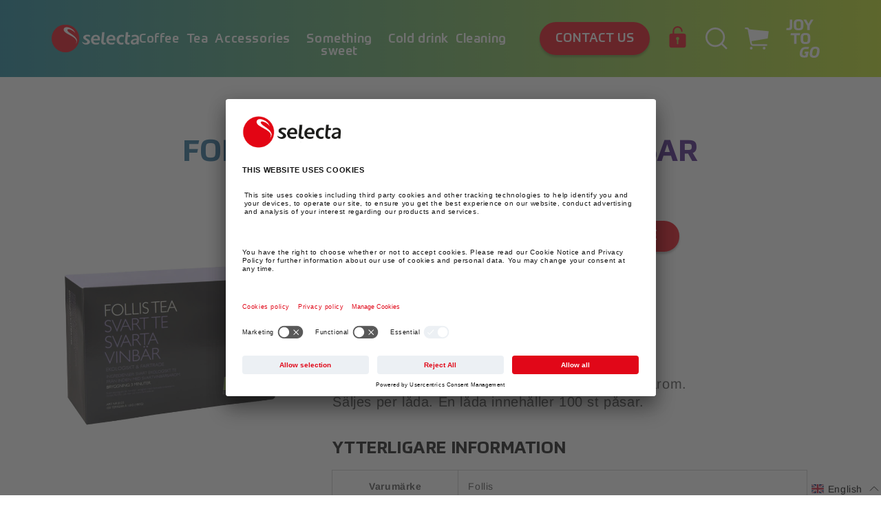

--- FILE ---
content_type: text/html; charset=utf-8
request_url: https://shop.selecta.se/en/products/follis-te-svartvinbar-100pasar
body_size: 41525
content:
<!doctype html>
<html class="no-js" lang="en">
  <head>
    <meta charset="utf-8">
    <meta http-equiv="X-UA-Compatible" content="IE=edge">
    <meta name="viewport" content="width=device-width,initial-scale=1">
    <meta name="theme-color" content="">
    <link rel="canonical" href="https://shop.selecta.se/en/products/follis-te-svartvinbar-100pasar">
    <link rel="preconnect" href="https://cdn.shopify.com" crossorigin><link rel="preconnect" href="//app.usercentrics.eu">
      <link rel="preconnect" href="//api.usercentrics.eu">
      <link rel="preload" href="//app.usercentrics.eu/browser-ui/latest/loader.js" as="script"><script src="http://ajax.googleapis.com/ajax/libs/jquery/1.7.1/jquery.min.js" type="text/javascript"></script><link rel="icon" type="image/png" href="//shop.selecta.se/cdn/shop/files/selecta-favicon-2_32x32.png?v=1635339067"><link rel="preconnect" href="https://fonts.shopifycdn.com" crossorigin><title>
      FOLLIS TE SVARTVINBÄR 100PÅSAR
 &ndash; Selecta Sverige</title>

    

<script>

  window.dataLayer = window.dataLayer || [];

  window.dataLayer.push({
    random: Math.random().toString(36).substr(2,9),
    timestamp: new Date().getTime(),
    page_type: "product"
  });

  window.dataLayer.push({
            "visitorType": "Guest",
            "customerLoggedIn": false
        });

  

    window.dataLayer.push({ ecommerce: null });
    window.dataLayer.push({
      event: "view_item",
      ecommerce: {
          items: [

  {
    "item_id": "SE_4523",
    "item_name": "FOLLIS TE SVARTVINBÄR 100PÅSAR",
    "affiliation": "Selecta Sverige",
    "currency": "SEK",
    "discount": 0.0,
    "item_brand": "Selecta SE",
    "item_category": "",
    "item_variant": "",
    "price": 489.0,
    "quantity": 1
  }]
      }
    });

    document.addEventListener('variant_changed', e => {
      try {
        window.dataLayer.push({ ecommerce: null });
        window.dataLayer.push({
          event: "view_item",
          ecommerce: {
              items: [JSON.parse(document.querySelector('[data-item-data-layer]').innerHTML)]
          }
        });
      } catch(err) { }
    });

    document.addEventListener('add_to_cart', e => {
      try {
        window.dataLayer.push({ ecommerce: null });
        window.dataLayer.push({
          event: "add_to_cart",
          ecommerce: {
              items: [JSON.parse(document.querySelector('[data-item-data-layer]').innerHTML)]
          }
        });
      } catch(err) { }
    });

  

  

  
  
  

    ['view_cart','begin_checkout'].forEach(eventName => {
      document.addEventListener(eventName, () => {
        try {
          window.dataLayer.push({ ecommerce: null });
          const layer = {
            event: eventName,
            ecommerce: {
                items: Array.from(document.querySelectorAll('[id*="CartItem-"]')).map(
                  (el,i) => {
                    try {
                      const o = JSON.parse(el.querySelector(`[data-item-data-layer]`).innerHTML);
                      o.index = i;
                      return o;
                    } catch(err) { }
                  }
                ).filter(o => o)
            }
          };
          layer.ecommerce.currency = "SEK";
          layer.ecommerce.value = parseFloat(document.querySelector('[data-cart-total-price]').getAttribute('data-cart-total-price'));
          window.dataLayer.push(layer);
        } catch(err) { 
          console.log(err);
        }
      });
    });

    document.addEventListener('remove_from_cart', e => {
      try {
        window.dataLayer.push({ ecommerce: null });
        window.dataLayer.push({
          event: "remove_from_cart",
          ecommerce: {
              items: [e.payload]
          }
        });
      } catch(err) { }
    });

  

</script>
    <script id="usercentrics-cmp" src="https://app.usercentrics.eu/browser-ui/latest/loader.js" data-settings-id="HnE6ksxZG" async></script><!-- Google Tag Manager -->
    <!-- Usercentrics take care of activating this script(changing the type to javascript) - depending on the user consent -->
    <script type="text/plain" data-usercentrics="Google Tag Manager">
        (function(w,d,s,l,i){w[l]=w[l]||[];w[l].push({'gtm.start':
        new Date().getTime(),event:'gtm.js'});var f=d.getElementsByTagName(s)[0],
        j=d.createElement(s),dl=l!='dataLayer'?'&l='+l:'';j.async=true;j.src=
        'https://www.googletagmanager.com/gtm.js?id='+i+dl;f.parentNode.insertBefore(j,f);
        })(window,document,'script','dataLayer','GTM-MHLJB2R');
    </script>
    <!-- End Google Tag Manager -->

    
      <meta name="description" content="FOLLIS TE SVARTVINBÄR EKO FAIRTRADE 100PÅSAR/ASKX12ASK/KRT">
    

    

<meta property="og:site_name" content="Selecta Sverige">
<meta property="og:url" content="https://shop.selecta.se/en/products/follis-te-svartvinbar-100pasar">
<meta property="og:title" content="FOLLIS TE SVARTVINBÄR 100PÅSAR">
<meta property="og:type" content="product">
<meta property="og:description" content="FOLLIS TE SVARTVINBÄR EKO FAIRTRADE 100PÅSAR/ASKX12ASK/KRT"><meta property="og:image" content="http://shop.selecta.se/cdn/shop/files/4523_8123_follis_svartavinbar_indien_06da288e-01be-4722-87c3-fe6fefd02257.png?v=1693473535">
  <meta property="og:image:secure_url" content="https://shop.selecta.se/cdn/shop/files/4523_8123_follis_svartavinbar_indien_06da288e-01be-4722-87c3-fe6fefd02257.png?v=1693473535">
  <meta property="og:image:width" content="650">
  <meta property="og:image:height" content="490"><meta property="og:price:amount" content="489.00">
  <meta property="og:price:currency" content="SEK"><meta name="twitter:card" content="summary_large_image">
<meta name="twitter:title" content="FOLLIS TE SVARTVINBÄR 100PÅSAR">
<meta name="twitter:description" content="FOLLIS TE SVARTVINBÄR EKO FAIRTRADE 100PÅSAR/ASKX12ASK/KRT">


    <script src="//shop.selecta.se/cdn/shop/t/130/assets/global.js?v=181203929895274696201713348471" defer="defer"></script>
    <script src="//shop.selecta.se/cdn/shop/t/130/assets/css_browser_selector.js?v=126441475724416692671713348471" defer="defer"></script>
    <script>window.performance && window.performance.mark && window.performance.mark('shopify.content_for_header.start');</script><meta id="shopify-digital-wallet" name="shopify-digital-wallet" content="/60786082001/digital_wallets/dialog">
<link rel="alternate" hreflang="x-default" href="https://shop.selecta.se/products/follis-te-svartvinbar-100pasar">
<link rel="alternate" hreflang="sv-SE" href="https://shop.selecta.se/products/follis-te-svartvinbar-100pasar">
<link rel="alternate" hreflang="en-SE" href="https://shop.selecta.se/en/products/follis-te-svartvinbar-100pasar">
<link rel="alternate" type="application/json+oembed" href="https://shop.selecta.se/en/products/follis-te-svartvinbar-100pasar.oembed">
<script async="async" src="/checkouts/internal/preloads.js?locale=en-SE"></script>
<script id="shopify-features" type="application/json">{"accessToken":"8ee279d779a92307811e92d4191eefd0","betas":["rich-media-storefront-analytics"],"domain":"shop.selecta.se","predictiveSearch":true,"shopId":60786082001,"locale":"en"}</script>
<script>var Shopify = Shopify || {};
Shopify.shop = "selecta-se.myshopify.com";
Shopify.locale = "en";
Shopify.currency = {"active":"SEK","rate":"1.0"};
Shopify.country = "SE";
Shopify.theme = {"name":"selecta.shopify-Recommended products","id":160485179721,"schema_name":"Dawn","schema_version":"2.2.0","theme_store_id":null,"role":"main"};
Shopify.theme.handle = "null";
Shopify.theme.style = {"id":null,"handle":null};
Shopify.cdnHost = "shop.selecta.se/cdn";
Shopify.routes = Shopify.routes || {};
Shopify.routes.root = "/en/";</script>
<script type="module">!function(o){(o.Shopify=o.Shopify||{}).modules=!0}(window);</script>
<script>!function(o){function n(){var o=[];function n(){o.push(Array.prototype.slice.apply(arguments))}return n.q=o,n}var t=o.Shopify=o.Shopify||{};t.loadFeatures=n(),t.autoloadFeatures=n()}(window);</script>
<script id="shop-js-analytics" type="application/json">{"pageType":"product"}</script>
<script defer="defer" async type="module" src="//shop.selecta.se/cdn/shopifycloud/shop-js/modules/v2/client.init-shop-cart-sync_BT-GjEfc.en.esm.js"></script>
<script defer="defer" async type="module" src="//shop.selecta.se/cdn/shopifycloud/shop-js/modules/v2/chunk.common_D58fp_Oc.esm.js"></script>
<script defer="defer" async type="module" src="//shop.selecta.se/cdn/shopifycloud/shop-js/modules/v2/chunk.modal_xMitdFEc.esm.js"></script>
<script type="module">
  await import("//shop.selecta.se/cdn/shopifycloud/shop-js/modules/v2/client.init-shop-cart-sync_BT-GjEfc.en.esm.js");
await import("//shop.selecta.se/cdn/shopifycloud/shop-js/modules/v2/chunk.common_D58fp_Oc.esm.js");
await import("//shop.selecta.se/cdn/shopifycloud/shop-js/modules/v2/chunk.modal_xMitdFEc.esm.js");

  window.Shopify.SignInWithShop?.initShopCartSync?.({"fedCMEnabled":true,"windoidEnabled":true});

</script>
<script>(function() {
  var isLoaded = false;
  function asyncLoad() {
    if (isLoaded) return;
    isLoaded = true;
    var urls = ["https:\/\/lac.sfapp.magefan.top\/js\/scripttags\/assistance\/init.js?shop=selecta-se.myshopify.com"];
    for (var i = 0; i < urls.length; i++) {
      var s = document.createElement('script');
      s.type = 'text/javascript';
      s.async = true;
      s.src = urls[i];
      var x = document.getElementsByTagName('script')[0];
      x.parentNode.insertBefore(s, x);
    }
  };
  if(window.attachEvent) {
    window.attachEvent('onload', asyncLoad);
  } else {
    window.addEventListener('load', asyncLoad, false);
  }
})();</script>
<script id="__st">var __st={"a":60786082001,"offset":3600,"reqid":"0a366e18-de01-4d8f-afa0-8f9d5a28e0c4-1769289584","pageurl":"shop.selecta.se\/en\/products\/follis-te-svartvinbar-100pasar","u":"21f03d1a2425","p":"product","rtyp":"product","rid":6831912124625};</script>
<script>window.ShopifyPaypalV4VisibilityTracking = true;</script>
<script id="form-persister">!function(){'use strict';const t='contact',e='new_comment',n=[[t,t],['blogs',e],['comments',e],[t,'customer']],o='password',r='form_key',c=['recaptcha-v3-token','g-recaptcha-response','h-captcha-response',o],s=()=>{try{return window.sessionStorage}catch{return}},i='__shopify_v',u=t=>t.elements[r],a=function(){const t=[...n].map((([t,e])=>`form[action*='/${t}']:not([data-nocaptcha='true']) input[name='form_type'][value='${e}']`)).join(',');var e;return e=t,()=>e?[...document.querySelectorAll(e)].map((t=>t.form)):[]}();function m(t){const e=u(t);a().includes(t)&&(!e||!e.value)&&function(t){try{if(!s())return;!function(t){const e=s();if(!e)return;const n=u(t);if(!n)return;const o=n.value;o&&e.removeItem(o)}(t);const e=Array.from(Array(32),(()=>Math.random().toString(36)[2])).join('');!function(t,e){u(t)||t.append(Object.assign(document.createElement('input'),{type:'hidden',name:r})),t.elements[r].value=e}(t,e),function(t,e){const n=s();if(!n)return;const r=[...t.querySelectorAll(`input[type='${o}']`)].map((({name:t})=>t)),u=[...c,...r],a={};for(const[o,c]of new FormData(t).entries())u.includes(o)||(a[o]=c);n.setItem(e,JSON.stringify({[i]:1,action:t.action,data:a}))}(t,e)}catch(e){console.error('failed to persist form',e)}}(t)}const f=t=>{if('true'===t.dataset.persistBound)return;const e=function(t,e){const n=function(t){return'function'==typeof t.submit?t.submit:HTMLFormElement.prototype.submit}(t).bind(t);return function(){let t;return()=>{t||(t=!0,(()=>{try{e(),n()}catch(t){(t=>{console.error('form submit failed',t)})(t)}})(),setTimeout((()=>t=!1),250))}}()}(t,(()=>{m(t)}));!function(t,e){if('function'==typeof t.submit&&'function'==typeof e)try{t.submit=e}catch{}}(t,e),t.addEventListener('submit',(t=>{t.preventDefault(),e()})),t.dataset.persistBound='true'};!function(){function t(t){const e=(t=>{const e=t.target;return e instanceof HTMLFormElement?e:e&&e.form})(t);e&&m(e)}document.addEventListener('submit',t),document.addEventListener('DOMContentLoaded',(()=>{const e=a();for(const t of e)f(t);var n;n=document.body,new window.MutationObserver((t=>{for(const e of t)if('childList'===e.type&&e.addedNodes.length)for(const t of e.addedNodes)1===t.nodeType&&'FORM'===t.tagName&&a().includes(t)&&f(t)})).observe(n,{childList:!0,subtree:!0,attributes:!1}),document.removeEventListener('submit',t)}))}()}();</script>
<script integrity="sha256-4kQ18oKyAcykRKYeNunJcIwy7WH5gtpwJnB7kiuLZ1E=" data-source-attribution="shopify.loadfeatures" defer="defer" src="//shop.selecta.se/cdn/shopifycloud/storefront/assets/storefront/load_feature-a0a9edcb.js" crossorigin="anonymous"></script>
<script data-source-attribution="shopify.dynamic_checkout.dynamic.init">var Shopify=Shopify||{};Shopify.PaymentButton=Shopify.PaymentButton||{isStorefrontPortableWallets:!0,init:function(){window.Shopify.PaymentButton.init=function(){};var t=document.createElement("script");t.src="https://shop.selecta.se/cdn/shopifycloud/portable-wallets/latest/portable-wallets.en.js",t.type="module",document.head.appendChild(t)}};
</script>
<script data-source-attribution="shopify.dynamic_checkout.buyer_consent">
  function portableWalletsHideBuyerConsent(e){var t=document.getElementById("shopify-buyer-consent"),n=document.getElementById("shopify-subscription-policy-button");t&&n&&(t.classList.add("hidden"),t.setAttribute("aria-hidden","true"),n.removeEventListener("click",e))}function portableWalletsShowBuyerConsent(e){var t=document.getElementById("shopify-buyer-consent"),n=document.getElementById("shopify-subscription-policy-button");t&&n&&(t.classList.remove("hidden"),t.removeAttribute("aria-hidden"),n.addEventListener("click",e))}window.Shopify?.PaymentButton&&(window.Shopify.PaymentButton.hideBuyerConsent=portableWalletsHideBuyerConsent,window.Shopify.PaymentButton.showBuyerConsent=portableWalletsShowBuyerConsent);
</script>
<script data-source-attribution="shopify.dynamic_checkout.cart.bootstrap">document.addEventListener("DOMContentLoaded",(function(){function t(){return document.querySelector("shopify-accelerated-checkout-cart, shopify-accelerated-checkout")}if(t())Shopify.PaymentButton.init();else{new MutationObserver((function(e,n){t()&&(Shopify.PaymentButton.init(),n.disconnect())})).observe(document.body,{childList:!0,subtree:!0})}}));
</script>
<script id="sections-script" data-sections="main-product,header,footer" defer="defer" src="//shop.selecta.se/cdn/shop/t/130/compiled_assets/scripts.js?v=30361"></script>
<script>window.performance && window.performance.mark && window.performance.mark('shopify.content_for_header.end');</script>


    <style data-shopify>
      @font-face {
  font-family: Assistant;
  font-weight: 400;
  font-style: normal;
  font-display: swap;
  src: url("//shop.selecta.se/cdn/fonts/assistant/assistant_n4.9120912a469cad1cc292572851508ca49d12e768.woff2") format("woff2"),
       url("//shop.selecta.se/cdn/fonts/assistant/assistant_n4.6e9875ce64e0fefcd3f4446b7ec9036b3ddd2985.woff") format("woff");
}

      @font-face {
  font-family: Assistant;
  font-weight: 700;
  font-style: normal;
  font-display: swap;
  src: url("//shop.selecta.se/cdn/fonts/assistant/assistant_n7.bf44452348ec8b8efa3aa3068825305886b1c83c.woff2") format("woff2"),
       url("//shop.selecta.se/cdn/fonts/assistant/assistant_n7.0c887fee83f6b3bda822f1150b912c72da0f7b64.woff") format("woff");
}

      
      
      @font-face {
  font-family: Assistant;
  font-weight: 400;
  font-style: normal;
  font-display: swap;
  src: url("//shop.selecta.se/cdn/fonts/assistant/assistant_n4.9120912a469cad1cc292572851508ca49d12e768.woff2") format("woff2"),
       url("//shop.selecta.se/cdn/fonts/assistant/assistant_n4.6e9875ce64e0fefcd3f4446b7ec9036b3ddd2985.woff") format("woff");
}


      /* arimo-regular - latin */
      @font-face {
        font-family: 'Arimo'; src:
        url(//shop.selecta.se/cdn/shop/t/130/assets/arimo-v17-latin-regular.woff2?v=14645030197236138801713348471) format('woff2'), /* Super Modern Browsers */
        url(//shop.selecta.se/cdn/shop/t/130/assets/arimo-v17-latin-regular.woff?v=108405876089371499031713348471) format('woff'), /* Modern Browsers */
        url(//shop.selecta.se/cdn/shop/t/130/assets/arimo-v17-latin-regular.ttf?v=41116589384767054881713348471) format('truetype'); /* Safari, Android, iOS */
        font-weight: 400; font-style: normal; font-display: swap;
      }

      /* arimo-700 - latin */
      @font-face {
        font-family: 'Arimo'; src:
        url(//shop.selecta.se/cdn/shop/t/130/assets/arimo-v17-latin-700.woff2?v=145859676081289147241713348471) format('woff2'), /* Super Modern Browsers */
        url(//shop.selecta.se/cdn/shop/t/130/assets/arimo-v17-latin-700.woff?v=124019989101946404711713348471) format('woff'), /* Modern Browsers */
        url(//shop.selecta.se/cdn/shop/t/130/assets/arimo-v17-latin-700.ttf?v=63305555742285784661713348471) format('truetype'); /* Safari, Android, iOS */
        font-weight: 700; font-style: normal; font-display: swap;
      }

      @font-face {
        font-family: 'Prometo'; src:
        url("//shop.selecta.se/cdn/shop/t/130/assets/Prometo-Thin.eot?v=65402872042018081441713348471"); src:
        url("//shop.selecta.se/cdn/shop/t/130/assets/Prometo-Thin.eot?v=65402872042018081441713348471")
        format('embedded-opentype'),
        url("//shop.selecta.se/cdn/shop/t/130/assets/Prometo-Thin.woff2?v=19050245993809216391713348471") format('woff2'),
        url("//shop.selecta.se/cdn/shop/t/130/assets/Prometo-Thin.woff?v=56928565749533489761713348471") format('woff'),
        url("//shop.selecta.se/cdn/shop/t/130/assets/Prometo-Thin.ttf?v=182453225278714678011713348471") format('truetype');
        font-weight: 100; font-style: normal; font-display: swap;
      }
      @font-face {
        font-family: 'Prometo'; src:
        url("//shop.selecta.se/cdn/shop/t/130/assets/Prometo-Light.eot?v=92617502711772627691713348471"); src:
        url("//shop.selecta.se/cdn/shop/t/130/assets/Prometo-Light.eot?v=92617502711772627691713348471")
        format('embedded-opentype'),
        url("//shop.selecta.se/cdn/shop/t/130/assets/Prometo-Light.woff2?v=40021399654533759441713348471") format('woff2'),
        url("//shop.selecta.se/cdn/shop/t/130/assets/Prometo-Light.woff?v=148703790542707883301713348471") format('woff'),
        url("//shop.selecta.se/cdn/shop/t/130/assets/Prometo-Light.ttf?v=1954625965057569611713348471") format('truetype');
        font-weight: 300; font-style: normal; font-display: swap;
      }
      @font-face {
        font-family: 'Prometo'; src:
        url("//shop.selecta.se/cdn/shop/t/130/assets/Prometo.eot?v=91541416723689084721713348471"); src:
        url("//shop.selecta.se/cdn/shop/t/130/assets/Prometo.eot?v=91541416723689084721713348471")
        format('embedded-opentype'), url("//shop.selecta.se/cdn/shop/t/130/assets/Prometo.woff2?v=35234754398370224631713348471")
        format('woff2'), url("//shop.selecta.se/cdn/shop/t/130/assets/Prometo.woff?v=39975727976040833681713348471") format('woff'),
        url("//shop.selecta.se/cdn/shop/t/130/assets/Prometo.ttf?v=125480380342658629841713348471") format('truetype'); font-weight:
        normal; font-style: normal; font-display: swap; 
      }
      @font-face {
        font-family: 'Prometo'; src:
        url("//shop.selecta.se/cdn/shop/t/130/assets/Prometo-Medium.eot?v=63111265765299065381713348471"); src:
        url("//shop.selecta.se/cdn/shop/t/130/assets/Prometo-Medium.eot?v=63111265765299065381713348471")
        format('embedded-opentype'),
        url("//shop.selecta.se/cdn/shop/t/130/assets/Prometo-Medium.woff2?v=110512324075141921301713348471") format('woff2'),
        url("//shop.selecta.se/cdn/shop/t/130/assets/Prometo-Medium.woff?v=93349671247853816711713348471") format('woff'),
        url("//shop.selecta.se/cdn/shop/t/130/assets/Prometo-Medium.ttf?v=1383862155089058391713348471") format('truetype');
        font-weight: 500; font-style: normal; font-display: swap;
      }
      @font-face {
        font-family: 'Prometo'; src:
        url("//shop.selecta.se/cdn/shop/t/130/assets/Prometo-Bold.eot?v=46440370303569439961713348471"); src:
        url('"//shop.selecta.se/cdn/shop/t/130/assets/Prometo-Bold.eot?v=46440370303569439961713348471"')
        format('embedded-opentype'),
        url("//shop.selecta.se/cdn/shop/t/130/assets/Prometo-Bold.woff2?v=168192406986798802911713348471") format('woff2'),
        url("//shop.selecta.se/cdn/shop/t/130/assets/Prometo-Bold.woff?v=86386836311263569081713348471") format('woff'),
        url("//shop.selecta.se/cdn/shop/t/130/assets/Prometo-Bold.ttf?v=110930176931900944291713348471") format('truetype');
        font-weight: 700; font-style: normal; font-display: swap;
      }
      @font-face {
        font-family: 'Prometo'; src:
        url("//shop.selecta.se/cdn/shop/t/130/assets/Prometo-Black.eot?v=34471005827083180991713348471"); src:
        url("//shop.selecta.se/cdn/shop/t/130/assets/Prometo-Black.eot?v=34471005827083180991713348471")
        format('embedded-opentype'),
        url("//shop.selecta.se/cdn/shop/t/130/assets/Prometo-Black.woff2?v=122571136474920484571713348471") format('woff2'),
        url("//shop.selecta.se/cdn/shop/t/130/assets/Prometo-Black.woff?v=48865964321906667591713348471") format('woff'),
        url("//shop.selecta.se/cdn/shop/t/130/assets/Prometo-Black.ttf?v=122845416933778386351713348471") format('truetype');
        font-weight: 900; font-style: normal; font-display: swap;
      }

      :root {
        --font-body-family: 'Arimo', sans-serif;
        --font-body-style: normal;
        --font-body-weight: 300;

        --font-heading-family: 'Prometo', serif;
        --font-heading-style: normal;
        --font-heading-weight: 700;

        --font-headline-1-prometo-desktop: normal normal bold 108px / 1 'Prometo', serif;
        --font-headline-1-prometo-mobile: normal normal bold 46px / 1 'Prometo', serif;
        --font-headline-2-prometo-desktop: normal normal bold 56px / 1 'Prometo', serif;
        --font-headline-2-prometo-tablet: normal normal bold 60px / 1 'Prometo', serif;
        --font-headline-2-prometo-mobile: normal normal bold 30px / 1.27 'Prometo', serif;
        --font-headline-3-prometo-desktop: normal normal bold 24px / 1.33 'Prometo', serif;
        --font-headline-3-prometo-mobile: normal normal bold 20px / 1.3 'Prometo', serif;
        --font-headline-4-prometo-desktop: normal normal bold 20px / 1.2 'Prometo', serif;
        --font-headline-4-prometo-mobile: normal normal bold 18px / 1.33 'Prometo', serif;
        --font-headline-5-prometo-desktop: normal normal 500 18px / 1 'Prometo', serif;
        --font-headline-5-prometo-mobile: normal normal 500 14px / 1.14 'Prometo', serif;

        --font-body-desktop: normal normal normal 32px / 1.19 'Arimo', sans-serif;
        --font-body-mobile: normal normal normal 16px / 1.38 'Arimo', sans-serif;

        --font-body-small-desktop: normal normal normal 20px / 1.3 'Arimo', sans-serif;
        --font-body-small-mobile: normal normal normal 16px / 1.3 'Arimo', sans-serif;

        --color-base-text: 18, 18, 18;
        --color-base-background-1: 255, 255, 255;
        --color-base-background-2: 243, 243, 243;
        --color-base-solid-button-labels: 255, 255, 255;
        --color-base-outline-button-labels: 18, 18, 18;
        --color-base-accent-1: 227, 7, 19;
        --color-base-accent-2: 51, 79, 180;
        --payment-terms-background-color: #FFFFFF;

        --gradient-base-background-1: #FFFFFF;
        --gradient-base-background-2: #F3F3F3;
        --gradient-base-accent-1: #e30713;
        --gradient-base-accent-2: #334FB4;

        --page-width: 160rem;
        --page-width-margin: 2rem;

        --color-blue-green: rgb(26, 131, 154);
        --color-yellow: rgb(192, 224, 33);
        --color-red: rgb(227, 6, 19);
        --color-indigo: rgb(80, 3, 127);
        --color-dark-grey: rgb(40, 41, 46);
        --color-cherry-red: rgb(225, 7, 24);
        --color-mango: rgb(255, 158, 37);
        --color-pale-grey: rgb(245, 245, 248);

        --color-gradient-blue_red: linear-gradient(90deg, rgba(80, 3, 127, 1), rgba(225, 7, 24, 1) 100%);
        --color-gradient-blue_yellow: linear-gradient(90deg, rgba(26, 131, 154, 1), rgba(192, 224, 33, 1) 100%);
        --color-gradient-blue: linear-gradient(270deg, rgba(80, 3, 127, 1), rgba(26, 131, 154, 1) 100%);
        --color-gradient-blue-290deg: linear-gradient(290deg, rgba(80, 3, 127, 1), rgba(26, 131, 154, 1) 100%);
      }

      html {
        box-sizing: border-box;
        font-size: 62.5%;
        height: 100%;
      }

      *,
      *::before,
      *::after {
        box-sizing: border-box;
      }


      body {
        display: grid;
        grid-template-rows: auto auto 1fr auto;
        grid-template-columns: 100%;
        min-height: 100%;
        margin: 0;
        font-size: 1.5rem;
        letter-spacing: 0.06rem;
        line-height: 1.3;
        font-family: var(--font-body-family);
        font-style: var(--font-body-style);
        font-weight: var(--font-body-weight);
      }

      @media screen and (min-width: 750px) {
        body {
          font-size: 2rem;
        }
      }
    </style>

    <link href="//shop.selecta.se/cdn/shop/t/130/assets/base.css?v=64420158777042005761713348471" rel="stylesheet" type="text/css" media="all" />
    <link href="//shop.selecta.se/cdn/shop/t/130/assets/latori-gmbh-base.css?v=155377165984462880731713348471" rel="stylesheet" type="text/css" media="all" />
<link rel="preload" as="font" href="//shop.selecta.se/cdn/fonts/assistant/assistant_n4.9120912a469cad1cc292572851508ca49d12e768.woff2" type="font/woff2" crossorigin><link rel="preload" as="font" href="//shop.selecta.se/cdn/fonts/assistant/assistant_n4.9120912a469cad1cc292572851508ca49d12e768.woff2" type="font/woff2" crossorigin><link rel="stylesheet" href="//shop.selecta.se/cdn/shop/t/130/assets/component-predictive-search.css?v=47158167076792684921713348471" media="print" onload="this.media='all'"><script>document.documentElement.className = document.documentElement.className.replace('no-js', 'js');</script>
  <script src="https://cdn.shopify.com/extensions/019be000-45e5-7dd5-bf55-19547a0e17ba/cartbite-76/assets/cartbite-embed.js" type="text/javascript" defer="defer"></script>
<link href="https://monorail-edge.shopifysvc.com" rel="dns-prefetch">
<script>(function(){if ("sendBeacon" in navigator && "performance" in window) {try {var session_token_from_headers = performance.getEntriesByType('navigation')[0].serverTiming.find(x => x.name == '_s').description;} catch {var session_token_from_headers = undefined;}var session_cookie_matches = document.cookie.match(/_shopify_s=([^;]*)/);var session_token_from_cookie = session_cookie_matches && session_cookie_matches.length === 2 ? session_cookie_matches[1] : "";var session_token = session_token_from_headers || session_token_from_cookie || "";function handle_abandonment_event(e) {var entries = performance.getEntries().filter(function(entry) {return /monorail-edge.shopifysvc.com/.test(entry.name);});if (!window.abandonment_tracked && entries.length === 0) {window.abandonment_tracked = true;var currentMs = Date.now();var navigation_start = performance.timing.navigationStart;var payload = {shop_id: 60786082001,url: window.location.href,navigation_start,duration: currentMs - navigation_start,session_token,page_type: "product"};window.navigator.sendBeacon("https://monorail-edge.shopifysvc.com/v1/produce", JSON.stringify({schema_id: "online_store_buyer_site_abandonment/1.1",payload: payload,metadata: {event_created_at_ms: currentMs,event_sent_at_ms: currentMs}}));}}window.addEventListener('pagehide', handle_abandonment_event);}}());</script>
<script id="web-pixels-manager-setup">(function e(e,d,r,n,o){if(void 0===o&&(o={}),!Boolean(null===(a=null===(i=window.Shopify)||void 0===i?void 0:i.analytics)||void 0===a?void 0:a.replayQueue)){var i,a;window.Shopify=window.Shopify||{};var t=window.Shopify;t.analytics=t.analytics||{};var s=t.analytics;s.replayQueue=[],s.publish=function(e,d,r){return s.replayQueue.push([e,d,r]),!0};try{self.performance.mark("wpm:start")}catch(e){}var l=function(){var e={modern:/Edge?\/(1{2}[4-9]|1[2-9]\d|[2-9]\d{2}|\d{4,})\.\d+(\.\d+|)|Firefox\/(1{2}[4-9]|1[2-9]\d|[2-9]\d{2}|\d{4,})\.\d+(\.\d+|)|Chrom(ium|e)\/(9{2}|\d{3,})\.\d+(\.\d+|)|(Maci|X1{2}).+ Version\/(15\.\d+|(1[6-9]|[2-9]\d|\d{3,})\.\d+)([,.]\d+|)( \(\w+\)|)( Mobile\/\w+|) Safari\/|Chrome.+OPR\/(9{2}|\d{3,})\.\d+\.\d+|(CPU[ +]OS|iPhone[ +]OS|CPU[ +]iPhone|CPU IPhone OS|CPU iPad OS)[ +]+(15[._]\d+|(1[6-9]|[2-9]\d|\d{3,})[._]\d+)([._]\d+|)|Android:?[ /-](13[3-9]|1[4-9]\d|[2-9]\d{2}|\d{4,})(\.\d+|)(\.\d+|)|Android.+Firefox\/(13[5-9]|1[4-9]\d|[2-9]\d{2}|\d{4,})\.\d+(\.\d+|)|Android.+Chrom(ium|e)\/(13[3-9]|1[4-9]\d|[2-9]\d{2}|\d{4,})\.\d+(\.\d+|)|SamsungBrowser\/([2-9]\d|\d{3,})\.\d+/,legacy:/Edge?\/(1[6-9]|[2-9]\d|\d{3,})\.\d+(\.\d+|)|Firefox\/(5[4-9]|[6-9]\d|\d{3,})\.\d+(\.\d+|)|Chrom(ium|e)\/(5[1-9]|[6-9]\d|\d{3,})\.\d+(\.\d+|)([\d.]+$|.*Safari\/(?![\d.]+ Edge\/[\d.]+$))|(Maci|X1{2}).+ Version\/(10\.\d+|(1[1-9]|[2-9]\d|\d{3,})\.\d+)([,.]\d+|)( \(\w+\)|)( Mobile\/\w+|) Safari\/|Chrome.+OPR\/(3[89]|[4-9]\d|\d{3,})\.\d+\.\d+|(CPU[ +]OS|iPhone[ +]OS|CPU[ +]iPhone|CPU IPhone OS|CPU iPad OS)[ +]+(10[._]\d+|(1[1-9]|[2-9]\d|\d{3,})[._]\d+)([._]\d+|)|Android:?[ /-](13[3-9]|1[4-9]\d|[2-9]\d{2}|\d{4,})(\.\d+|)(\.\d+|)|Mobile Safari.+OPR\/([89]\d|\d{3,})\.\d+\.\d+|Android.+Firefox\/(13[5-9]|1[4-9]\d|[2-9]\d{2}|\d{4,})\.\d+(\.\d+|)|Android.+Chrom(ium|e)\/(13[3-9]|1[4-9]\d|[2-9]\d{2}|\d{4,})\.\d+(\.\d+|)|Android.+(UC? ?Browser|UCWEB|U3)[ /]?(15\.([5-9]|\d{2,})|(1[6-9]|[2-9]\d|\d{3,})\.\d+)\.\d+|SamsungBrowser\/(5\.\d+|([6-9]|\d{2,})\.\d+)|Android.+MQ{2}Browser\/(14(\.(9|\d{2,})|)|(1[5-9]|[2-9]\d|\d{3,})(\.\d+|))(\.\d+|)|K[Aa][Ii]OS\/(3\.\d+|([4-9]|\d{2,})\.\d+)(\.\d+|)/},d=e.modern,r=e.legacy,n=navigator.userAgent;return n.match(d)?"modern":n.match(r)?"legacy":"unknown"}(),u="modern"===l?"modern":"legacy",c=(null!=n?n:{modern:"",legacy:""})[u],f=function(e){return[e.baseUrl,"/wpm","/b",e.hashVersion,"modern"===e.buildTarget?"m":"l",".js"].join("")}({baseUrl:d,hashVersion:r,buildTarget:u}),m=function(e){var d=e.version,r=e.bundleTarget,n=e.surface,o=e.pageUrl,i=e.monorailEndpoint;return{emit:function(e){var a=e.status,t=e.errorMsg,s=(new Date).getTime(),l=JSON.stringify({metadata:{event_sent_at_ms:s},events:[{schema_id:"web_pixels_manager_load/3.1",payload:{version:d,bundle_target:r,page_url:o,status:a,surface:n,error_msg:t},metadata:{event_created_at_ms:s}}]});if(!i)return console&&console.warn&&console.warn("[Web Pixels Manager] No Monorail endpoint provided, skipping logging."),!1;try{return self.navigator.sendBeacon.bind(self.navigator)(i,l)}catch(e){}var u=new XMLHttpRequest;try{return u.open("POST",i,!0),u.setRequestHeader("Content-Type","text/plain"),u.send(l),!0}catch(e){return console&&console.warn&&console.warn("[Web Pixels Manager] Got an unhandled error while logging to Monorail."),!1}}}}({version:r,bundleTarget:l,surface:e.surface,pageUrl:self.location.href,monorailEndpoint:e.monorailEndpoint});try{o.browserTarget=l,function(e){var d=e.src,r=e.async,n=void 0===r||r,o=e.onload,i=e.onerror,a=e.sri,t=e.scriptDataAttributes,s=void 0===t?{}:t,l=document.createElement("script"),u=document.querySelector("head"),c=document.querySelector("body");if(l.async=n,l.src=d,a&&(l.integrity=a,l.crossOrigin="anonymous"),s)for(var f in s)if(Object.prototype.hasOwnProperty.call(s,f))try{l.dataset[f]=s[f]}catch(e){}if(o&&l.addEventListener("load",o),i&&l.addEventListener("error",i),u)u.appendChild(l);else{if(!c)throw new Error("Did not find a head or body element to append the script");c.appendChild(l)}}({src:f,async:!0,onload:function(){if(!function(){var e,d;return Boolean(null===(d=null===(e=window.Shopify)||void 0===e?void 0:e.analytics)||void 0===d?void 0:d.initialized)}()){var d=window.webPixelsManager.init(e)||void 0;if(d){var r=window.Shopify.analytics;r.replayQueue.forEach((function(e){var r=e[0],n=e[1],o=e[2];d.publishCustomEvent(r,n,o)})),r.replayQueue=[],r.publish=d.publishCustomEvent,r.visitor=d.visitor,r.initialized=!0}}},onerror:function(){return m.emit({status:"failed",errorMsg:"".concat(f," has failed to load")})},sri:function(e){var d=/^sha384-[A-Za-z0-9+/=]+$/;return"string"==typeof e&&d.test(e)}(c)?c:"",scriptDataAttributes:o}),m.emit({status:"loading"})}catch(e){m.emit({status:"failed",errorMsg:(null==e?void 0:e.message)||"Unknown error"})}}})({shopId: 60786082001,storefrontBaseUrl: "https://shop.selecta.se",extensionsBaseUrl: "https://extensions.shopifycdn.com/cdn/shopifycloud/web-pixels-manager",monorailEndpoint: "https://monorail-edge.shopifysvc.com/unstable/produce_batch",surface: "storefront-renderer",enabledBetaFlags: ["2dca8a86"],webPixelsConfigList: [{"id":"932217218","configuration":"{\"config\":\"{\\\"pixel_id\\\":\\\"G-2P3BTBQVRV\\\",\\\"gtag_events\\\":[{\\\"type\\\":\\\"purchase\\\",\\\"action_label\\\":\\\"G-2P3BTBQVRV\\\"},{\\\"type\\\":\\\"page_view\\\",\\\"action_label\\\":\\\"G-2P3BTBQVRV\\\"},{\\\"type\\\":\\\"view_item\\\",\\\"action_label\\\":\\\"G-2P3BTBQVRV\\\"},{\\\"type\\\":\\\"search\\\",\\\"action_label\\\":\\\"G-2P3BTBQVRV\\\"},{\\\"type\\\":\\\"add_to_cart\\\",\\\"action_label\\\":\\\"G-2P3BTBQVRV\\\"},{\\\"type\\\":\\\"begin_checkout\\\",\\\"action_label\\\":\\\"G-2P3BTBQVRV\\\"},{\\\"type\\\":\\\"add_payment_info\\\",\\\"action_label\\\":\\\"G-2P3BTBQVRV\\\"}],\\\"enable_monitoring_mode\\\":false}\"}","eventPayloadVersion":"v1","runtimeContext":"OPEN","scriptVersion":"b2a88bafab3e21179ed38636efcd8a93","type":"APP","apiClientId":1780363,"privacyPurposes":[],"dataSharingAdjustments":{"protectedCustomerApprovalScopes":["read_customer_address","read_customer_email","read_customer_name","read_customer_personal_data","read_customer_phone"]}},{"id":"248578377","configuration":"{\"accountID\":\"60786082001\"}","eventPayloadVersion":"v1","runtimeContext":"STRICT","scriptVersion":"3c72ff377e9d92ad2f15992c3c493e7f","type":"APP","apiClientId":5263155,"privacyPurposes":[],"dataSharingAdjustments":{"protectedCustomerApprovalScopes":["read_customer_address","read_customer_email","read_customer_name","read_customer_personal_data","read_customer_phone"]}},{"id":"shopify-app-pixel","configuration":"{}","eventPayloadVersion":"v1","runtimeContext":"STRICT","scriptVersion":"0450","apiClientId":"shopify-pixel","type":"APP","privacyPurposes":["ANALYTICS","MARKETING"]},{"id":"shopify-custom-pixel","eventPayloadVersion":"v1","runtimeContext":"LAX","scriptVersion":"0450","apiClientId":"shopify-pixel","type":"CUSTOM","privacyPurposes":["ANALYTICS","MARKETING"]}],isMerchantRequest: false,initData: {"shop":{"name":"Selecta Sverige","paymentSettings":{"currencyCode":"SEK"},"myshopifyDomain":"selecta-se.myshopify.com","countryCode":"SE","storefrontUrl":"https:\/\/shop.selecta.se\/en"},"customer":null,"cart":null,"checkout":null,"productVariants":[{"price":{"amount":489.0,"currencyCode":"SEK"},"product":{"title":"FOLLIS TE SVARTVINBÄR 100PÅSAR","vendor":"Selecta SE","id":"6831912124625","untranslatedTitle":"FOLLIS TE SVARTVINBÄR 100PÅSAR","url":"\/en\/products\/follis-te-svartvinbar-100pasar","type":""},"id":"40435615138001","image":{"src":"\/\/shop.selecta.se\/cdn\/shop\/files\/4523_8123_follis_svartavinbar_indien_06da288e-01be-4722-87c3-fe6fefd02257.png?v=1693473535"},"sku":"SE_4523","title":"Default Title","untranslatedTitle":"Default Title"}],"purchasingCompany":null},},"https://shop.selecta.se/cdn","fcfee988w5aeb613cpc8e4bc33m6693e112",{"modern":"","legacy":""},{"shopId":"60786082001","storefrontBaseUrl":"https:\/\/shop.selecta.se","extensionBaseUrl":"https:\/\/extensions.shopifycdn.com\/cdn\/shopifycloud\/web-pixels-manager","surface":"storefront-renderer","enabledBetaFlags":"[\"2dca8a86\"]","isMerchantRequest":"false","hashVersion":"fcfee988w5aeb613cpc8e4bc33m6693e112","publish":"custom","events":"[[\"page_viewed\",{}],[\"product_viewed\",{\"productVariant\":{\"price\":{\"amount\":489.0,\"currencyCode\":\"SEK\"},\"product\":{\"title\":\"FOLLIS TE SVARTVINBÄR 100PÅSAR\",\"vendor\":\"Selecta SE\",\"id\":\"6831912124625\",\"untranslatedTitle\":\"FOLLIS TE SVARTVINBÄR 100PÅSAR\",\"url\":\"\/en\/products\/follis-te-svartvinbar-100pasar\",\"type\":\"\"},\"id\":\"40435615138001\",\"image\":{\"src\":\"\/\/shop.selecta.se\/cdn\/shop\/files\/4523_8123_follis_svartavinbar_indien_06da288e-01be-4722-87c3-fe6fefd02257.png?v=1693473535\"},\"sku\":\"SE_4523\",\"title\":\"Default Title\",\"untranslatedTitle\":\"Default Title\"}}]]"});</script><script>
  window.ShopifyAnalytics = window.ShopifyAnalytics || {};
  window.ShopifyAnalytics.meta = window.ShopifyAnalytics.meta || {};
  window.ShopifyAnalytics.meta.currency = 'SEK';
  var meta = {"product":{"id":6831912124625,"gid":"gid:\/\/shopify\/Product\/6831912124625","vendor":"Selecta SE","type":"","handle":"follis-te-svartvinbar-100pasar","variants":[{"id":40435615138001,"price":48900,"name":"FOLLIS TE SVARTVINBÄR 100PÅSAR","public_title":null,"sku":"SE_4523"}],"remote":false},"page":{"pageType":"product","resourceType":"product","resourceId":6831912124625,"requestId":"0a366e18-de01-4d8f-afa0-8f9d5a28e0c4-1769289584"}};
  for (var attr in meta) {
    window.ShopifyAnalytics.meta[attr] = meta[attr];
  }
</script>
<script class="analytics">
  (function () {
    var customDocumentWrite = function(content) {
      var jquery = null;

      if (window.jQuery) {
        jquery = window.jQuery;
      } else if (window.Checkout && window.Checkout.$) {
        jquery = window.Checkout.$;
      }

      if (jquery) {
        jquery('body').append(content);
      }
    };

    var hasLoggedConversion = function(token) {
      if (token) {
        return document.cookie.indexOf('loggedConversion=' + token) !== -1;
      }
      return false;
    }

    var setCookieIfConversion = function(token) {
      if (token) {
        var twoMonthsFromNow = new Date(Date.now());
        twoMonthsFromNow.setMonth(twoMonthsFromNow.getMonth() + 2);

        document.cookie = 'loggedConversion=' + token + '; expires=' + twoMonthsFromNow;
      }
    }

    var trekkie = window.ShopifyAnalytics.lib = window.trekkie = window.trekkie || [];
    if (trekkie.integrations) {
      return;
    }
    trekkie.methods = [
      'identify',
      'page',
      'ready',
      'track',
      'trackForm',
      'trackLink'
    ];
    trekkie.factory = function(method) {
      return function() {
        var args = Array.prototype.slice.call(arguments);
        args.unshift(method);
        trekkie.push(args);
        return trekkie;
      };
    };
    for (var i = 0; i < trekkie.methods.length; i++) {
      var key = trekkie.methods[i];
      trekkie[key] = trekkie.factory(key);
    }
    trekkie.load = function(config) {
      trekkie.config = config || {};
      trekkie.config.initialDocumentCookie = document.cookie;
      var first = document.getElementsByTagName('script')[0];
      var script = document.createElement('script');
      script.type = 'text/javascript';
      script.onerror = function(e) {
        var scriptFallback = document.createElement('script');
        scriptFallback.type = 'text/javascript';
        scriptFallback.onerror = function(error) {
                var Monorail = {
      produce: function produce(monorailDomain, schemaId, payload) {
        var currentMs = new Date().getTime();
        var event = {
          schema_id: schemaId,
          payload: payload,
          metadata: {
            event_created_at_ms: currentMs,
            event_sent_at_ms: currentMs
          }
        };
        return Monorail.sendRequest("https://" + monorailDomain + "/v1/produce", JSON.stringify(event));
      },
      sendRequest: function sendRequest(endpointUrl, payload) {
        // Try the sendBeacon API
        if (window && window.navigator && typeof window.navigator.sendBeacon === 'function' && typeof window.Blob === 'function' && !Monorail.isIos12()) {
          var blobData = new window.Blob([payload], {
            type: 'text/plain'
          });

          if (window.navigator.sendBeacon(endpointUrl, blobData)) {
            return true;
          } // sendBeacon was not successful

        } // XHR beacon

        var xhr = new XMLHttpRequest();

        try {
          xhr.open('POST', endpointUrl);
          xhr.setRequestHeader('Content-Type', 'text/plain');
          xhr.send(payload);
        } catch (e) {
          console.log(e);
        }

        return false;
      },
      isIos12: function isIos12() {
        return window.navigator.userAgent.lastIndexOf('iPhone; CPU iPhone OS 12_') !== -1 || window.navigator.userAgent.lastIndexOf('iPad; CPU OS 12_') !== -1;
      }
    };
    Monorail.produce('monorail-edge.shopifysvc.com',
      'trekkie_storefront_load_errors/1.1',
      {shop_id: 60786082001,
      theme_id: 160485179721,
      app_name: "storefront",
      context_url: window.location.href,
      source_url: "//shop.selecta.se/cdn/s/trekkie.storefront.8d95595f799fbf7e1d32231b9a28fd43b70c67d3.min.js"});

        };
        scriptFallback.async = true;
        scriptFallback.src = '//shop.selecta.se/cdn/s/trekkie.storefront.8d95595f799fbf7e1d32231b9a28fd43b70c67d3.min.js';
        first.parentNode.insertBefore(scriptFallback, first);
      };
      script.async = true;
      script.src = '//shop.selecta.se/cdn/s/trekkie.storefront.8d95595f799fbf7e1d32231b9a28fd43b70c67d3.min.js';
      first.parentNode.insertBefore(script, first);
    };
    trekkie.load(
      {"Trekkie":{"appName":"storefront","development":false,"defaultAttributes":{"shopId":60786082001,"isMerchantRequest":null,"themeId":160485179721,"themeCityHash":"4697986316668569957","contentLanguage":"en","currency":"SEK"},"isServerSideCookieWritingEnabled":true,"monorailRegion":"shop_domain","enabledBetaFlags":["65f19447"]},"Session Attribution":{},"S2S":{"facebookCapiEnabled":false,"source":"trekkie-storefront-renderer","apiClientId":580111}}
    );

    var loaded = false;
    trekkie.ready(function() {
      if (loaded) return;
      loaded = true;

      window.ShopifyAnalytics.lib = window.trekkie;

      var originalDocumentWrite = document.write;
      document.write = customDocumentWrite;
      try { window.ShopifyAnalytics.merchantGoogleAnalytics.call(this); } catch(error) {};
      document.write = originalDocumentWrite;

      window.ShopifyAnalytics.lib.page(null,{"pageType":"product","resourceType":"product","resourceId":6831912124625,"requestId":"0a366e18-de01-4d8f-afa0-8f9d5a28e0c4-1769289584","shopifyEmitted":true});

      var match = window.location.pathname.match(/checkouts\/(.+)\/(thank_you|post_purchase)/)
      var token = match? match[1]: undefined;
      if (!hasLoggedConversion(token)) {
        setCookieIfConversion(token);
        window.ShopifyAnalytics.lib.track("Viewed Product",{"currency":"SEK","variantId":40435615138001,"productId":6831912124625,"productGid":"gid:\/\/shopify\/Product\/6831912124625","name":"FOLLIS TE SVARTVINBÄR 100PÅSAR","price":"489.00","sku":"SE_4523","brand":"Selecta SE","variant":null,"category":"","nonInteraction":true,"remote":false},undefined,undefined,{"shopifyEmitted":true});
      window.ShopifyAnalytics.lib.track("monorail:\/\/trekkie_storefront_viewed_product\/1.1",{"currency":"SEK","variantId":40435615138001,"productId":6831912124625,"productGid":"gid:\/\/shopify\/Product\/6831912124625","name":"FOLLIS TE SVARTVINBÄR 100PÅSAR","price":"489.00","sku":"SE_4523","brand":"Selecta SE","variant":null,"category":"","nonInteraction":true,"remote":false,"referer":"https:\/\/shop.selecta.se\/en\/products\/follis-te-svartvinbar-100pasar"});
      }
    });


        var eventsListenerScript = document.createElement('script');
        eventsListenerScript.async = true;
        eventsListenerScript.src = "//shop.selecta.se/cdn/shopifycloud/storefront/assets/shop_events_listener-3da45d37.js";
        document.getElementsByTagName('head')[0].appendChild(eventsListenerScript);

})();</script>
<script
  defer
  src="https://shop.selecta.se/cdn/shopifycloud/perf-kit/shopify-perf-kit-3.0.4.min.js"
  data-application="storefront-renderer"
  data-shop-id="60786082001"
  data-render-region="gcp-us-east1"
  data-page-type="product"
  data-theme-instance-id="160485179721"
  data-theme-name="Dawn"
  data-theme-version="2.2.0"
  data-monorail-region="shop_domain"
  data-resource-timing-sampling-rate="10"
  data-shs="true"
  data-shs-beacon="true"
  data-shs-export-with-fetch="true"
  data-shs-logs-sample-rate="1"
  data-shs-beacon-endpoint="https://shop.selecta.se/api/collect"
></script>
</head>

  <body class="gradient template-product "><!-- Google Tag Manager (noscript) --><noscript>
    <iframe src="https://www.googletagmanager.com/ns.html?id=GTM-MHLJB2R" height="0" width="0" style="display:none;visibility:hidden"></iframe>
</noscript><!-- End Google Tag Manager (noscript) --><a class="skip-to-content-link button visually-hidden" href="#MainContent">
      Skip to content
    </a>

    <div id="shopify-section-announcement-bar" class="shopify-section">
</div>
    <div id="shopify-section-header" class="shopify-section"><link rel="stylesheet" href="//shop.selecta.se/cdn/shop/t/130/assets/component-list-menu.css?v=161614383810958508431713348471" media="print" onload="this.media='all'">
<link rel="stylesheet" href="//shop.selecta.se/cdn/shop/t/130/assets/component-search.css?v=10571863381668923531713348471" media="print" onload="this.media='all'">
<link rel="stylesheet" href="//shop.selecta.se/cdn/shop/t/130/assets/component-menu-drawer.css?v=147432714861942283211713348471" media="print" onload="this.media='all'">
<link rel="stylesheet" href="//shop.selecta.se/cdn/shop/t/130/assets/component-cart-notification.css?v=132292170847947549101713348471" media="print" onload="this.media='all'"><link rel="stylesheet" href="//shop.selecta.se/cdn/shop/t/130/assets/component-price.css?v=179675348558451164521713348471" media="print" onload="this.media='all'">
  <link rel="stylesheet" href="//shop.selecta.se/cdn/shop/t/130/assets/component-loading-overlay.css?v=166145298286835198611713348471" media="print" onload="this.media='all'"><noscript><link href="//shop.selecta.se/cdn/shop/t/130/assets/component-list-menu.css?v=161614383810958508431713348471" rel="stylesheet" type="text/css" media="all" /></noscript>
<noscript><link href="//shop.selecta.se/cdn/shop/t/130/assets/component-search.css?v=10571863381668923531713348471" rel="stylesheet" type="text/css" media="all" /></noscript>
<noscript><link href="//shop.selecta.se/cdn/shop/t/130/assets/component-menu-drawer.css?v=147432714861942283211713348471" rel="stylesheet" type="text/css" media="all" /></noscript>
<noscript><link href="//shop.selecta.se/cdn/shop/t/130/assets/component-cart-notification.css?v=132292170847947549101713348471" rel="stylesheet" type="text/css" media="all" /></noscript>

<style>
  header-drawer {
    justify-self: start;
    margin-left: -1.2rem;
  }
  .mega-menu__container {
    display: none;
  }
  [data-menu-toggle-content] {
    height: 0;
    overflow: hidden;
    transition: height ease-in-out 0.5s;
  }
  [data-menu-toggle-content].active {
    height: 200px;
    transition: height ease-in-out 0.5s;
  }
  [data-menu-toggle-header="content_mega_menu_1"].active summary span {
    /* border-bottom: 1px solid #fff; */
    padding-bottom: 5px;
  }

  .is-submenu-opening .menu-drawer--bottom-level-1 {
    display: none;
  }

  @media screen and (min-width: 990px) {
    header-drawer {
      display: none;
    }
    .mega-menu__container {
      display: block;
      background: #fff;
    }
  }

  .menu-drawer-container {
    display: flex;
  }

  .list-menu {
    list-style: none;
    padding: 0;
    margin: 0;
  }

  .list-menu--inline {
    display: inline-flex;
    flex-wrap: wrap;
  }

  summary.list-menu__item {
    padding-right: 2.7rem;
  }

  .list-menu__item {
    display: flex;
    align-items: center;
    line-height: 1.3;
  }

  .list-menu__item--link {
    text-decoration: none;
    padding-bottom: 1rem;
    padding-top: 1rem;
    line-height: 1.8;
  }

  @media screen and (min-width: 750px) {
    .list-menu__item--link {
      padding-bottom: 0.5rem;
      padding-top: 0.5rem;
    }
  }
</style>
<link href="//shop.selecta.se/cdn/shop/t/130/assets/latori-gmbh-header.scss.css?v=102365785380476313881713348471" rel="stylesheet" type="text/css" media="all" />


<script src="//shop.selecta.se/cdn/shop/t/130/assets/details-disclosure.js?v=117286199952484470961713348471" defer="defer"></script>
<script src="//shop.selecta.se/cdn/shop/t/130/assets/details-modal.js?v=28236984606388830511713348471" defer="defer"></script>
<script src="//shop.selecta.se/cdn/shop/t/130/assets/cart-notification.js?v=45037394330730721121713348471" defer="defer"></script>

<svg xmlns="http://www.w3.org/2000/svg" class="hidden">
  <symbol id="icon-search" viewbox="0 0 18 19" fill="none">
    <path fill-rule="evenodd" clip-rule="evenodd" d="M11.03 11.68A5.784 5.784 0 112.85 3.5a5.784 5.784 0 018.18 8.18zm.26 1.12a6.78 6.78 0 11.72-.7l5.4 5.4a.5.5 0 11-.71.7l-5.41-5.4z" fill="currentColor"/>
  </symbol>

  <symbol id="icon-close" class="icon icon-close" fill="none" viewBox="0 0 18 17">
    <path d="M.865 15.978a.5.5 0 00.707.707l7.433-7.431 7.579 7.282a.501.501 0 00.846-.37.5.5 0 00-.153-.351L9.712 8.546l7.417-7.416a.5.5 0 10-.707-.708L8.991 7.853 1.413.573a.5.5 0 10-.693.72l7.563 7.268-7.418 7.417z" fill="currentColor">
  </symbol>
</svg><sticky-header class="header-wrapper color-background-3 color-mobile-background-1  gradient ">
  <header class="header page-width "><header-drawer data-breakpoint="tablet">
        <details class="menu-drawer-container">
          <summary id="header_icon" class="header__icon header__icon--menu header__icon--summary link focus-inset" aria-label="Menu">
            <span>
              <svg xmlns="http://www.w3.org/2000/svg" aria-hidden="true" focusable="false" role="presentation" class="icon icon-hamburger" fill="none" viewBox="0 0 18 16">
  <path d="M1 .5a.5.5 0 100 1h15.71a.5.5 0 000-1H1zM.5 8a.5.5 0 01.5-.5h15.71a.5.5 0 010 1H1A.5.5 0 01.5 8zm0 7a.5.5 0 01.5-.5h15.71a.5.5 0 010 1H1a.5.5 0 01-.5-.5z" fill="currentColor">
</svg>

              <svg xmlns="http://www.w3.org/2000/svg" aria-hidden="true" focusable="false" role="presentation" class="icon icon-close" fill="none" viewBox="0 0 18 17">
  <path d="M.865 15.978a.5.5 0 00.707.707l7.433-7.431 7.579 7.282a.501.501 0 00.846-.37.5.5 0 00-.153-.351L9.712 8.546l7.417-7.416a.5.5 0 10-.707-.708L8.991 7.853 1.413.573a.5.5 0 10-.693.72l7.563 7.268-7.418 7.417z" fill="currentColor">
</svg>

            </span>
          </summary>
          <div id="menu-drawer" class="menu-drawer motion-reduce" style="background: linear-gradient(90deg, rgba(81, 68, 128, 1), rgba(40, 114, 142, 1) 100%);"  tabindex="-1">
            <div class="menu-drawer__inner-container">
              <img class="mobile-additional__image" src="//shop.selecta.se/cdn/shop/files/swoosg-mob_small.png?v=1635499419" width="148" height="177" alt="swoop-mob" loading="lazy">
              <div class="menu-drawer__navigation-container">
                <nav class="menu-drawer__navigation">
                  <ul class="menu-drawer__menu list-menu" role="list"><li class="menu-drawer__menu-item search__container--mobile"><link href="//shop.selecta.se/cdn/shop/t/130/assets/latori-gmbh-mega-menu-3.scss.css?v=7678570663547165501713348471" rel="stylesheet" type="text/css" media="all" />
<div class="mega-menu-3__container" data-toogle-height>

  <div class="search__content-toogle" tabindex="-1">
      <predictive-search class="search-modal__form" data-loading-text="Loading..." data-country-code="SE"><form action="/en/search" method="get" role="search" class="search search-modal__form">
        <div class="field">
          <input class="search__input field__input" 
            id="Search-In-Modal"
            type="search"
            name="q"
            value=""
            placeholder="Type in your search term here"role="combobox"
              aria-expanded="false"
              aria-owns="predictive-search-results-list"
              aria-controls="predictive-search-results-list"
              aria-haspopup="listbox"
              aria-autocomplete="list"
              autocorrect="off"
              autocomplete="off"
              autocapitalize="off"
              spellcheck="false">
          <label class="field__label" for="Search-In-Modal">Type in your search term here</label>
          <input type="hidden" name="options[prefix]" value="last">
          <button class="search__button field__button" aria-label="Search">
            
            <svg xmlns="http://www.w3.org/2000/svg" width="27.621" height="27.621" viewBox="0 0 27.621 27.621">
    <defs>
        <style>
            .cls-search-black{fill:none;stroke:#28292e;stroke-linecap:round;stroke-linejoin:round;stroke-width:3px}
        </style>
    </defs>
    <g id="Icon_feather-search" data-name="Icon feather-search" transform="translate(-3 -3)">
        <path id="Pfad_6" data-name="Pfad 6" class="cls-search-black" d="M25.833 15.167A10.667 10.667 0 1 1 15.167 4.5a10.667 10.667 0 0 1 10.666 10.667z"/>
        <path id="Pfad_7" data-name="Pfad 7" class="cls-search-black" d="m30.775 30.775-5.8-5.8" transform="translate(-2.275 -2.275)"/>
    </g>
</svg>
          </button> 
        </div><div class="predictive-search predictive-search--header" tabindex="-1" data-predictive-search>
            <div class="predictive-search__loading-state">
              <svg aria-hidden="true" focusable="false" role="presentation" class="spinner" viewBox="0 0 66 66" xmlns="http://www.w3.org/2000/svg">
                <circle class="path" fill="none" stroke-width="6" cx="33" cy="33" r="30"></circle>
              </svg>
            </div>
          </div>

          <span class="predictive-search-status visually-hidden" role="status" aria-hidden="true"></span></form></predictive-search><button type="button" class="search-modal__close-button remove-search-input-js modal__close-button link link--text focus-inset" aria-label="Close">
      <svg class="icon icon-close" aria-hidden="true" focusable="false" role="presentation">
        <use href="#icon-close">
      </svg>
    </button>
  </div>
</div></li><li><details>
                            <summary class="menu-drawer__menu-item list-menu__item link link--text focus-inset">
                              Coffee
                              <svg class="icon icon-arrow" fill="none" aria-hidden="true" focusable="false" role="presentation" version="1.1" viewBox="0 0 14 14" xmlns="http://www.w3.org/2000/svg">
  <path d="m7 1.5 5.5173 5.5-5.5173 5.5m-5.5173-5.5h11.035" clip-rule="evenodd" fill="none" fill-rule="evenodd" stroke="currentColor" stroke-linecap="round" stroke-linejoin="round" stroke-width="2"/>
</svg>

                            </summary>
                            
                            <div id="link-Coffee" class="menu-drawer__submenu menu-level-2 motion-reduce" tabindex="-1" style="background: linear-gradient(90deg, rgba(81, 68, 128, 1), rgba(40, 114, 142, 1) 100%);">

                              <div class="menu-drawer__inner-submenu">

                                <button class="menu-drawer__close-button link link--text focus-inset" aria-expanded="true">
                                  <svg class="icon icon-arrow" fill="none" aria-hidden="true" focusable="false" role="presentation" version="1.1" viewBox="0 0 14 14" xmlns="http://www.w3.org/2000/svg">
  <path d="m7 1.5 5.5173 5.5-5.5173 5.5m-5.5173-5.5h11.035" clip-rule="evenodd" fill="none" fill-rule="evenodd" stroke="currentColor" stroke-linecap="round" stroke-linejoin="round" stroke-width="2"/>
</svg>

                                  
                                </button>

                                <ul style="position: relative;" class="menu-drawer__menu list-menu" role="list" tabindex="-1"><li><a href="/en/collections/fardigmalet-kaffe-1" class="menu-drawer__menu-item link link--text list-menu__item focus-inset">
                                          Ready ground coffee
                                        </a></li><li><a href="/en/collections/hela-kaffebonor-2" class="menu-drawer__menu-item link link--text list-menu__item focus-inset">
                                          Whole coffee beans
                                        </a></li><li><a href="/en/collections/espressokaffe-1" class="menu-drawer__menu-item link link--text list-menu__item focus-inset">
                                          Espresso coffee
                                        </a></li><li><a href="/en/collections/snabbkaffe" class="menu-drawer__menu-item link link--text list-menu__item focus-inset">
                                          Quick coffee
                                        </a></li><li><a href="/en/collections/kaffekapslar-1" class="menu-drawer__menu-item link link--text list-menu__item focus-inset">
                                          Coffee capsules
                                        </a></li><li class="menu-drawer--bottom level-2">
                                    <img class="mobile-additional__image" src="//shop.selecta.se/cdn/shop/files/swoosg-mob_small.png?v=1635499419" width="148" height="177" alt="swoop-mob" loading="lazy">
                                    <a href="/en/account/login" class="menu-drawer__account menu-drawer__menu-item link focus-inset h5">
      
<svg xmlns="http://www.w3.org/2000/svg" width="39.769" height="49" viewBox="0 0 39.769 49">
    <g>
        <path data-name="Icon ionic-ios-unlock" d="M33.673 17.221H15.6v-4.615a6.538 6.538 0 0 1 13.077 0 1.346 1.346 0 0 0 2.692 0 9.231 9.231 0 1 0-18.461.125v4.49H10.6a3.857 3.857 0 0 0-3.85 3.846v18.461a3.857 3.857 0 0 0 3.85 3.846h23.073a3.857 3.857 0 0 0 3.846-3.846V21.067a3.857 3.857 0 0 0-3.846-3.846zm-10.192 12v6.615a1.379 1.379 0 0 1-1.281 1.385 1.348 1.348 0 0 1-1.413-1.346v-6.654a3.077 3.077 0 1 1 2.692 0z" transform="translate(-2.25 -1.87)" style="fill:#e10718"/>
    </g>
</svg><span>Log in</span>
    </a><div class="menu-drawer__container--bottom menu-drawer__menu-item">
  <a href="#" data-menu-toggle-header="content_mobile_menu_2">
    <img src="//shop.selecta.se/cdn/shop/files/gb_small.png?v=1640857982">
    <span class="current-country-name">Great Britain</span>
    <span class="arrow arrow--down"> </span>
  </a>
  
  <a href="/en/cart" class="header__icon header__icon--cart link focus-inset" data-cart-icon-bubble>
    <svg xmlns="http://www.w3.org/2000/svg" width="34.645" height="32" viewBox="0 0 34.645 32">
    <defs>
        <style>
            .cls-icon-cart{fill:#fff}
        </style>
    </defs>
    <g id="Icon_ionic-ios-cart" data-name="Icon ionic-ios-cart" transform="translate(-3.382 -4.493)">
        <path id="Pfad_8" data-name="Pfad 8" class="cls-icon-cart" d="M13.561 30.124a2 2 0 1 1-2-2 2 2 0 0 1 2 2z" transform="translate(1.143 4.369)"/>
        <path id="Pfad_9" data-name="Pfad 9" class="cls-icon-cart" d="M29.347 30.124a2 2 0 1 1-2-2 2 2 0 0 1 2 2z" transform="translate(4.061 4.369)"/>
        <path id="Pfad_10" data-name="Pfad 10" class="cls-icon-cart" d="M38.015 10.183a.49.49 0 0 0-.433-.35L10.447 7.209a.835.835 0 0 1-.625-.392 8.483 8.483 0 0 0-1.016-1.55c-.641-.783-1.85-.758-4.066-.775a1.214 1.214 0 0 0-1.358 1.176 1.191 1.191 0 0 0 1.3 1.175A11.069 11.069 0 0 1 6.848 7c.392.117.708.758.825 1.316a.031.031 0 0 0 .008.025c.017.1.167.85.167.858l3.332 17.63a6.479 6.479 0 0 0 1.208 2.971 3.325 3.325 0 0 0 2.741 1.35H34.84a1.184 1.184 0 0 0 1.2-1.116 1.161 1.161 0 0 0-1.166-1.216H15.112a.968.968 0 0 1-.691-.233 3.739 3.739 0 0 1-.958-2.166l-.363-1.973a.046.046 0 0 1 .033-.05l23.14-3.916a.487.487 0 0 0 .408-.433l1.334-9.647a.475.475 0 0 0 0-.217z"/>
    </g>
</svg>
<span class="visually-hidden">Cart</span>
  </a>
</div>
                                  </li>
                                </ul>
                              </div>
                            </div>
                            
                          </details></li><li><details>
                            <summary class="menu-drawer__menu-item list-menu__item link link--text focus-inset">
                              Tea
                              <svg class="icon icon-arrow" fill="none" aria-hidden="true" focusable="false" role="presentation" version="1.1" viewBox="0 0 14 14" xmlns="http://www.w3.org/2000/svg">
  <path d="m7 1.5 5.5173 5.5-5.5173 5.5m-5.5173-5.5h11.035" clip-rule="evenodd" fill="none" fill-rule="evenodd" stroke="currentColor" stroke-linecap="round" stroke-linejoin="round" stroke-width="2"/>
</svg>

                            </summary>
                            
                            <div id="link-Tea" class="menu-drawer__submenu menu-level-2 motion-reduce" tabindex="-1" style="background: linear-gradient(90deg, rgba(81, 68, 128, 1), rgba(40, 114, 142, 1) 100%);">

                              <div class="menu-drawer__inner-submenu">

                                <button class="menu-drawer__close-button link link--text focus-inset" aria-expanded="true">
                                  <svg class="icon icon-arrow" fill="none" aria-hidden="true" focusable="false" role="presentation" version="1.1" viewBox="0 0 14 14" xmlns="http://www.w3.org/2000/svg">
  <path d="m7 1.5 5.5173 5.5-5.5173 5.5m-5.5173-5.5h11.035" clip-rule="evenodd" fill="none" fill-rule="evenodd" stroke="currentColor" stroke-linecap="round" stroke-linejoin="round" stroke-width="2"/>
</svg>

                                  
                                </button>

                                <ul style="position: relative;" class="menu-drawer__menu list-menu" role="list" tabindex="-1"><li><a href="/en/collections/bredvidstall-1" class="menu-drawer__menu-item link link--text list-menu__item focus-inset">
                                          Widen
                                        </a></li><li><a href="/en/collections/mixlada" class="menu-drawer__menu-item link link--text list-menu__item focus-inset">
                                          Mixbox
                                        </a></li><li><a href="/en/collections/smapack-1" class="menu-drawer__menu-item link link--text list-menu__item focus-inset">
                                          Small pack
                                        </a></li><li><a href="/en/collections/storpack-1" class="menu-drawer__menu-item link link--text list-menu__item focus-inset">
                                          Storpack
                                        </a></li><li class="menu-drawer--bottom level-2">
                                    <img class="mobile-additional__image" src="//shop.selecta.se/cdn/shop/files/swoosg-mob_small.png?v=1635499419" width="148" height="177" alt="swoop-mob" loading="lazy">
                                    <a href="/en/account/login" class="menu-drawer__account menu-drawer__menu-item link focus-inset h5">
      
<svg xmlns="http://www.w3.org/2000/svg" width="39.769" height="49" viewBox="0 0 39.769 49">
    <g>
        <path data-name="Icon ionic-ios-unlock" d="M33.673 17.221H15.6v-4.615a6.538 6.538 0 0 1 13.077 0 1.346 1.346 0 0 0 2.692 0 9.231 9.231 0 1 0-18.461.125v4.49H10.6a3.857 3.857 0 0 0-3.85 3.846v18.461a3.857 3.857 0 0 0 3.85 3.846h23.073a3.857 3.857 0 0 0 3.846-3.846V21.067a3.857 3.857 0 0 0-3.846-3.846zm-10.192 12v6.615a1.379 1.379 0 0 1-1.281 1.385 1.348 1.348 0 0 1-1.413-1.346v-6.654a3.077 3.077 0 1 1 2.692 0z" transform="translate(-2.25 -1.87)" style="fill:#e10718"/>
    </g>
</svg><span>Log in</span>
    </a><div class="menu-drawer__container--bottom menu-drawer__menu-item">
  <a href="#" data-menu-toggle-header="content_mobile_menu_2">
    <img src="//shop.selecta.se/cdn/shop/files/gb_small.png?v=1640857982">
    <span class="current-country-name">Great Britain</span>
    <span class="arrow arrow--down"> </span>
  </a>
  
  <a href="/en/cart" class="header__icon header__icon--cart link focus-inset" data-cart-icon-bubble>
    <svg xmlns="http://www.w3.org/2000/svg" width="34.645" height="32" viewBox="0 0 34.645 32">
    <defs>
        <style>
            .cls-icon-cart{fill:#fff}
        </style>
    </defs>
    <g id="Icon_ionic-ios-cart" data-name="Icon ionic-ios-cart" transform="translate(-3.382 -4.493)">
        <path id="Pfad_8" data-name="Pfad 8" class="cls-icon-cart" d="M13.561 30.124a2 2 0 1 1-2-2 2 2 0 0 1 2 2z" transform="translate(1.143 4.369)"/>
        <path id="Pfad_9" data-name="Pfad 9" class="cls-icon-cart" d="M29.347 30.124a2 2 0 1 1-2-2 2 2 0 0 1 2 2z" transform="translate(4.061 4.369)"/>
        <path id="Pfad_10" data-name="Pfad 10" class="cls-icon-cart" d="M38.015 10.183a.49.49 0 0 0-.433-.35L10.447 7.209a.835.835 0 0 1-.625-.392 8.483 8.483 0 0 0-1.016-1.55c-.641-.783-1.85-.758-4.066-.775a1.214 1.214 0 0 0-1.358 1.176 1.191 1.191 0 0 0 1.3 1.175A11.069 11.069 0 0 1 6.848 7c.392.117.708.758.825 1.316a.031.031 0 0 0 .008.025c.017.1.167.85.167.858l3.332 17.63a6.479 6.479 0 0 0 1.208 2.971 3.325 3.325 0 0 0 2.741 1.35H34.84a1.184 1.184 0 0 0 1.2-1.116 1.161 1.161 0 0 0-1.166-1.216H15.112a.968.968 0 0 1-.691-.233 3.739 3.739 0 0 1-.958-2.166l-.363-1.973a.046.046 0 0 1 .033-.05l23.14-3.916a.487.487 0 0 0 .408-.433l1.334-9.647a.475.475 0 0 0 0-.217z"/>
    </g>
</svg>
<span class="visually-hidden">Cart</span>
  </a>
</div>
                                  </li>
                                </ul>
                              </div>
                            </div>
                            
                          </details></li><li><details>
                            <summary class="menu-drawer__menu-item list-menu__item link link--text focus-inset">
                              Accessories
                              <svg class="icon icon-arrow" fill="none" aria-hidden="true" focusable="false" role="presentation" version="1.1" viewBox="0 0 14 14" xmlns="http://www.w3.org/2000/svg">
  <path d="m7 1.5 5.5173 5.5-5.5173 5.5m-5.5173-5.5h11.035" clip-rule="evenodd" fill="none" fill-rule="evenodd" stroke="currentColor" stroke-linecap="round" stroke-linejoin="round" stroke-width="2"/>
</svg>

                            </summary>
                            
                            <div id="link-Accessories" class="menu-drawer__submenu menu-level-2 motion-reduce" tabindex="-1" style="background: linear-gradient(90deg, rgba(81, 68, 128, 1), rgba(40, 114, 142, 1) 100%);">

                              <div class="menu-drawer__inner-submenu">

                                <button class="menu-drawer__close-button link link--text focus-inset" aria-expanded="true">
                                  <svg class="icon icon-arrow" fill="none" aria-hidden="true" focusable="false" role="presentation" version="1.1" viewBox="0 0 14 14" xmlns="http://www.w3.org/2000/svg">
  <path d="m7 1.5 5.5173 5.5-5.5173 5.5m-5.5173-5.5h11.035" clip-rule="evenodd" fill="none" fill-rule="evenodd" stroke="currentColor" stroke-linecap="round" stroke-linejoin="round" stroke-width="2"/>
</svg>

                                  
                                </button>

                                <ul style="position: relative;" class="menu-drawer__menu list-menu" role="list" tabindex="-1"><li><a href="/en/collections/mjolk-2" class="menu-drawer__menu-item link link--text list-menu__item focus-inset">
                                          Milk/Havre drink
                                        </a></li><li><a href="/en/collections/automatchoklad" class="menu-drawer__menu-item link link--text list-menu__item focus-inset">
                                          Automat chocolate
                                        </a></li><li><a href="/en/collections/sotning-1" class="menu-drawer__menu-item link link--text list-menu__item focus-inset">
                                          Sugar/sweetening
                                        </a></li><li><a href="/en/collections/pappersmugg-lock-1" class="menu-drawer__menu-item link link--text list-menu__item focus-inset">
                                          Pappersmugg/lock
                                        </a></li><li><a href="/en/collections/kaffefilter-1" class="menu-drawer__menu-item link link--text list-menu__item focus-inset">
                                          Coffee filter
                                        </a></li><li><a href="/en/collections/omrorare-skedar-1" class="menu-drawer__menu-item link link--text list-menu__item focus-inset">
                                          Stirrers/spoons
                                        </a></li><li><a href="/en/collections/bredvidvarustall-tillbehorsstall" class="menu-drawer__menu-item link link--text list-menu__item focus-inset">
                                          Bredvidvaruställ/Tillbehörsställ
                                        </a></li><li class="menu-drawer--bottom level-2">
                                    <img class="mobile-additional__image" src="//shop.selecta.se/cdn/shop/files/swoosg-mob_small.png?v=1635499419" width="148" height="177" alt="swoop-mob" loading="lazy">
                                    <a href="/en/account/login" class="menu-drawer__account menu-drawer__menu-item link focus-inset h5">
      
<svg xmlns="http://www.w3.org/2000/svg" width="39.769" height="49" viewBox="0 0 39.769 49">
    <g>
        <path data-name="Icon ionic-ios-unlock" d="M33.673 17.221H15.6v-4.615a6.538 6.538 0 0 1 13.077 0 1.346 1.346 0 0 0 2.692 0 9.231 9.231 0 1 0-18.461.125v4.49H10.6a3.857 3.857 0 0 0-3.85 3.846v18.461a3.857 3.857 0 0 0 3.85 3.846h23.073a3.857 3.857 0 0 0 3.846-3.846V21.067a3.857 3.857 0 0 0-3.846-3.846zm-10.192 12v6.615a1.379 1.379 0 0 1-1.281 1.385 1.348 1.348 0 0 1-1.413-1.346v-6.654a3.077 3.077 0 1 1 2.692 0z" transform="translate(-2.25 -1.87)" style="fill:#e10718"/>
    </g>
</svg><span>Log in</span>
    </a><div class="menu-drawer__container--bottom menu-drawer__menu-item">
  <a href="#" data-menu-toggle-header="content_mobile_menu_2">
    <img src="//shop.selecta.se/cdn/shop/files/gb_small.png?v=1640857982">
    <span class="current-country-name">Great Britain</span>
    <span class="arrow arrow--down"> </span>
  </a>
  
  <a href="/en/cart" class="header__icon header__icon--cart link focus-inset" data-cart-icon-bubble>
    <svg xmlns="http://www.w3.org/2000/svg" width="34.645" height="32" viewBox="0 0 34.645 32">
    <defs>
        <style>
            .cls-icon-cart{fill:#fff}
        </style>
    </defs>
    <g id="Icon_ionic-ios-cart" data-name="Icon ionic-ios-cart" transform="translate(-3.382 -4.493)">
        <path id="Pfad_8" data-name="Pfad 8" class="cls-icon-cart" d="M13.561 30.124a2 2 0 1 1-2-2 2 2 0 0 1 2 2z" transform="translate(1.143 4.369)"/>
        <path id="Pfad_9" data-name="Pfad 9" class="cls-icon-cart" d="M29.347 30.124a2 2 0 1 1-2-2 2 2 0 0 1 2 2z" transform="translate(4.061 4.369)"/>
        <path id="Pfad_10" data-name="Pfad 10" class="cls-icon-cart" d="M38.015 10.183a.49.49 0 0 0-.433-.35L10.447 7.209a.835.835 0 0 1-.625-.392 8.483 8.483 0 0 0-1.016-1.55c-.641-.783-1.85-.758-4.066-.775a1.214 1.214 0 0 0-1.358 1.176 1.191 1.191 0 0 0 1.3 1.175A11.069 11.069 0 0 1 6.848 7c.392.117.708.758.825 1.316a.031.031 0 0 0 .008.025c.017.1.167.85.167.858l3.332 17.63a6.479 6.479 0 0 0 1.208 2.971 3.325 3.325 0 0 0 2.741 1.35H34.84a1.184 1.184 0 0 0 1.2-1.116 1.161 1.161 0 0 0-1.166-1.216H15.112a.968.968 0 0 1-.691-.233 3.739 3.739 0 0 1-.958-2.166l-.363-1.973a.046.046 0 0 1 .033-.05l23.14-3.916a.487.487 0 0 0 .408-.433l1.334-9.647a.475.475 0 0 0 0-.217z"/>
    </g>
</svg>
<span class="visually-hidden">Cart</span>
  </a>
</div>
                                  </li>
                                </ul>
                              </div>
                            </div>
                            
                          </details></li><li><details>
                            <summary class="menu-drawer__menu-item list-menu__item link link--text focus-inset">
                              Something sweet
                              <svg class="icon icon-arrow" fill="none" aria-hidden="true" focusable="false" role="presentation" version="1.1" viewBox="0 0 14 14" xmlns="http://www.w3.org/2000/svg">
  <path d="m7 1.5 5.5173 5.5-5.5173 5.5m-5.5173-5.5h11.035" clip-rule="evenodd" fill="none" fill-rule="evenodd" stroke="currentColor" stroke-linecap="round" stroke-linejoin="round" stroke-width="2"/>
</svg>

                            </summary>
                            
                            <div id="link-Something sweet" class="menu-drawer__submenu menu-level-2 motion-reduce" tabindex="-1" style="background: linear-gradient(90deg, rgba(81, 68, 128, 1), rgba(40, 114, 142, 1) 100%);">

                              <div class="menu-drawer__inner-submenu">

                                <button class="menu-drawer__close-button link link--text focus-inset" aria-expanded="true">
                                  <svg class="icon icon-arrow" fill="none" aria-hidden="true" focusable="false" role="presentation" version="1.1" viewBox="0 0 14 14" xmlns="http://www.w3.org/2000/svg">
  <path d="m7 1.5 5.5173 5.5-5.5173 5.5m-5.5173-5.5h11.035" clip-rule="evenodd" fill="none" fill-rule="evenodd" stroke="currentColor" stroke-linecap="round" stroke-linejoin="round" stroke-width="2"/>
</svg>

                                  
                                </button>

                                <ul style="position: relative;" class="menu-drawer__menu list-menu" role="list" tabindex="-1"><li><a href="/en/collections/skorpor-knackebrod2" class="menu-drawer__menu-item link link--text list-menu__item focus-inset">
                                          Crusts &amp;amp; Pastries
                                        </a></li><li><a href="/en/collections/snacks-godis" class="menu-drawer__menu-item link link--text list-menu__item focus-inset">
                                          Snacks &amp;amp; Sweets
                                        </a></li><li><a href="/en/collections/smakakor-kondisbitar" class="menu-drawer__menu-item link link--text list-menu__item focus-inset">
                                          Kakor &amp; kondisbitar
                                        </a></li><li><a href="/en/collections/energibars-notter" class="menu-drawer__menu-item link link--text list-menu__item focus-inset">
                                          Energibars &amp; Nötter
                                        </a></li><li><a href="/en/collections/individuellt-forpackade" class="menu-drawer__menu-item link link--text list-menu__item focus-inset">
                                          Portionsförpackade
                                        </a></li><li class="menu-drawer--bottom level-2">
                                    <img class="mobile-additional__image" src="//shop.selecta.se/cdn/shop/files/swoosg-mob_small.png?v=1635499419" width="148" height="177" alt="swoop-mob" loading="lazy">
                                    <a href="/en/account/login" class="menu-drawer__account menu-drawer__menu-item link focus-inset h5">
      
<svg xmlns="http://www.w3.org/2000/svg" width="39.769" height="49" viewBox="0 0 39.769 49">
    <g>
        <path data-name="Icon ionic-ios-unlock" d="M33.673 17.221H15.6v-4.615a6.538 6.538 0 0 1 13.077 0 1.346 1.346 0 0 0 2.692 0 9.231 9.231 0 1 0-18.461.125v4.49H10.6a3.857 3.857 0 0 0-3.85 3.846v18.461a3.857 3.857 0 0 0 3.85 3.846h23.073a3.857 3.857 0 0 0 3.846-3.846V21.067a3.857 3.857 0 0 0-3.846-3.846zm-10.192 12v6.615a1.379 1.379 0 0 1-1.281 1.385 1.348 1.348 0 0 1-1.413-1.346v-6.654a3.077 3.077 0 1 1 2.692 0z" transform="translate(-2.25 -1.87)" style="fill:#e10718"/>
    </g>
</svg><span>Log in</span>
    </a><div class="menu-drawer__container--bottom menu-drawer__menu-item">
  <a href="#" data-menu-toggle-header="content_mobile_menu_2">
    <img src="//shop.selecta.se/cdn/shop/files/gb_small.png?v=1640857982">
    <span class="current-country-name">Great Britain</span>
    <span class="arrow arrow--down"> </span>
  </a>
  
  <a href="/en/cart" class="header__icon header__icon--cart link focus-inset" data-cart-icon-bubble>
    <svg xmlns="http://www.w3.org/2000/svg" width="34.645" height="32" viewBox="0 0 34.645 32">
    <defs>
        <style>
            .cls-icon-cart{fill:#fff}
        </style>
    </defs>
    <g id="Icon_ionic-ios-cart" data-name="Icon ionic-ios-cart" transform="translate(-3.382 -4.493)">
        <path id="Pfad_8" data-name="Pfad 8" class="cls-icon-cart" d="M13.561 30.124a2 2 0 1 1-2-2 2 2 0 0 1 2 2z" transform="translate(1.143 4.369)"/>
        <path id="Pfad_9" data-name="Pfad 9" class="cls-icon-cart" d="M29.347 30.124a2 2 0 1 1-2-2 2 2 0 0 1 2 2z" transform="translate(4.061 4.369)"/>
        <path id="Pfad_10" data-name="Pfad 10" class="cls-icon-cart" d="M38.015 10.183a.49.49 0 0 0-.433-.35L10.447 7.209a.835.835 0 0 1-.625-.392 8.483 8.483 0 0 0-1.016-1.55c-.641-.783-1.85-.758-4.066-.775a1.214 1.214 0 0 0-1.358 1.176 1.191 1.191 0 0 0 1.3 1.175A11.069 11.069 0 0 1 6.848 7c.392.117.708.758.825 1.316a.031.031 0 0 0 .008.025c.017.1.167.85.167.858l3.332 17.63a6.479 6.479 0 0 0 1.208 2.971 3.325 3.325 0 0 0 2.741 1.35H34.84a1.184 1.184 0 0 0 1.2-1.116 1.161 1.161 0 0 0-1.166-1.216H15.112a.968.968 0 0 1-.691-.233 3.739 3.739 0 0 1-.958-2.166l-.363-1.973a.046.046 0 0 1 .033-.05l23.14-3.916a.487.487 0 0 0 .408-.433l1.334-9.647a.475.475 0 0 0 0-.217z"/>
    </g>
</svg>
<span class="visually-hidden">Cart</span>
  </a>
</div>
                                  </li>
                                </ul>
                              </div>
                            </div>
                            
                          </details></li><li><details>
                            <summary class="menu-drawer__menu-item list-menu__item link link--text focus-inset">
                              Cold drink
                              <svg class="icon icon-arrow" fill="none" aria-hidden="true" focusable="false" role="presentation" version="1.1" viewBox="0 0 14 14" xmlns="http://www.w3.org/2000/svg">
  <path d="m7 1.5 5.5173 5.5-5.5173 5.5m-5.5173-5.5h11.035" clip-rule="evenodd" fill="none" fill-rule="evenodd" stroke="currentColor" stroke-linecap="round" stroke-linejoin="round" stroke-width="2"/>
</svg>

                            </summary>
                            
                            <div id="link-Cold drink" class="menu-drawer__submenu menu-level-2 motion-reduce" tabindex="-1" style="background: linear-gradient(90deg, rgba(81, 68, 128, 1), rgba(40, 114, 142, 1) 100%);">

                              <div class="menu-drawer__inner-submenu">

                                <button class="menu-drawer__close-button link link--text focus-inset" aria-expanded="true">
                                  <svg class="icon icon-arrow" fill="none" aria-hidden="true" focusable="false" role="presentation" version="1.1" viewBox="0 0 14 14" xmlns="http://www.w3.org/2000/svg">
  <path d="m7 1.5 5.5173 5.5-5.5173 5.5m-5.5173-5.5h11.035" clip-rule="evenodd" fill="none" fill-rule="evenodd" stroke="currentColor" stroke-linecap="round" stroke-linejoin="round" stroke-width="2"/>
</svg>

                                  
                                </button>

                                <ul style="position: relative;" class="menu-drawer__menu list-menu" role="list" tabindex="-1"><li><a href="/en/collections/funktionell-dryck-1" class="menu-drawer__menu-item link link--text list-menu__item focus-inset">
                                          FUNCTIONAL BEVERAGE
                                        </a></li><li><a href="/en/collections/juice-1" class="menu-drawer__menu-item link link--text list-menu__item focus-inset">
                                          JUICE OCH FRUKTDRYCK
                                        </a></li><li><a href="/en/collections/kolsyrad-dryck-1" class="menu-drawer__menu-item link link--text list-menu__item focus-inset">
                                          KOLSYRAD DRYCK
                                        </a></li><li><a href="/en/collections/lask-1" class="menu-drawer__menu-item link link--text list-menu__item focus-inset">
                                          READ
                                        </a></li><li><a href="/en/collections/stilla-dryck-1" class="menu-drawer__menu-item link link--text list-menu__item focus-inset">
                                          Still drinks
                                        </a></li><li><a href="/en/collections/aquablu-1" class="menu-drawer__menu-item link link--text list-menu__item focus-inset">
                                          Aquablu
                                        </a></li><li class="menu-drawer--bottom level-2">
                                    <img class="mobile-additional__image" src="//shop.selecta.se/cdn/shop/files/swoosg-mob_small.png?v=1635499419" width="148" height="177" alt="swoop-mob" loading="lazy">
                                    <a href="/en/account/login" class="menu-drawer__account menu-drawer__menu-item link focus-inset h5">
      
<svg xmlns="http://www.w3.org/2000/svg" width="39.769" height="49" viewBox="0 0 39.769 49">
    <g>
        <path data-name="Icon ionic-ios-unlock" d="M33.673 17.221H15.6v-4.615a6.538 6.538 0 0 1 13.077 0 1.346 1.346 0 0 0 2.692 0 9.231 9.231 0 1 0-18.461.125v4.49H10.6a3.857 3.857 0 0 0-3.85 3.846v18.461a3.857 3.857 0 0 0 3.85 3.846h23.073a3.857 3.857 0 0 0 3.846-3.846V21.067a3.857 3.857 0 0 0-3.846-3.846zm-10.192 12v6.615a1.379 1.379 0 0 1-1.281 1.385 1.348 1.348 0 0 1-1.413-1.346v-6.654a3.077 3.077 0 1 1 2.692 0z" transform="translate(-2.25 -1.87)" style="fill:#e10718"/>
    </g>
</svg><span>Log in</span>
    </a><div class="menu-drawer__container--bottom menu-drawer__menu-item">
  <a href="#" data-menu-toggle-header="content_mobile_menu_2">
    <img src="//shop.selecta.se/cdn/shop/files/gb_small.png?v=1640857982">
    <span class="current-country-name">Great Britain</span>
    <span class="arrow arrow--down"> </span>
  </a>
  
  <a href="/en/cart" class="header__icon header__icon--cart link focus-inset" data-cart-icon-bubble>
    <svg xmlns="http://www.w3.org/2000/svg" width="34.645" height="32" viewBox="0 0 34.645 32">
    <defs>
        <style>
            .cls-icon-cart{fill:#fff}
        </style>
    </defs>
    <g id="Icon_ionic-ios-cart" data-name="Icon ionic-ios-cart" transform="translate(-3.382 -4.493)">
        <path id="Pfad_8" data-name="Pfad 8" class="cls-icon-cart" d="M13.561 30.124a2 2 0 1 1-2-2 2 2 0 0 1 2 2z" transform="translate(1.143 4.369)"/>
        <path id="Pfad_9" data-name="Pfad 9" class="cls-icon-cart" d="M29.347 30.124a2 2 0 1 1-2-2 2 2 0 0 1 2 2z" transform="translate(4.061 4.369)"/>
        <path id="Pfad_10" data-name="Pfad 10" class="cls-icon-cart" d="M38.015 10.183a.49.49 0 0 0-.433-.35L10.447 7.209a.835.835 0 0 1-.625-.392 8.483 8.483 0 0 0-1.016-1.55c-.641-.783-1.85-.758-4.066-.775a1.214 1.214 0 0 0-1.358 1.176 1.191 1.191 0 0 0 1.3 1.175A11.069 11.069 0 0 1 6.848 7c.392.117.708.758.825 1.316a.031.031 0 0 0 .008.025c.017.1.167.85.167.858l3.332 17.63a6.479 6.479 0 0 0 1.208 2.971 3.325 3.325 0 0 0 2.741 1.35H34.84a1.184 1.184 0 0 0 1.2-1.116 1.161 1.161 0 0 0-1.166-1.216H15.112a.968.968 0 0 1-.691-.233 3.739 3.739 0 0 1-.958-2.166l-.363-1.973a.046.046 0 0 1 .033-.05l23.14-3.916a.487.487 0 0 0 .408-.433l1.334-9.647a.475.475 0 0 0 0-.217z"/>
    </g>
</svg>
<span class="visually-hidden">Cart</span>
  </a>
</div>
                                  </li>
                                </ul>
                              </div>
                            </div>
                            
                          </details></li><li><a href="/en/collections/rengoring" class="menu-drawer__menu-item list-menu__item link link--text focus-inset">
                            Cleaning
                          </a></li><li class="menu-drawer__menu-item link--text"><div class="client-account__container">
    <span>
      <a href="/en/account/login">
        Client account
      </a>
    </span>
  </div></li>
                    <li class="menu-drawer__menu-item link--text">
<div class="additional-links__container">
    <a href="/en/pages/vanliga-fragor-och-svar">Q&A</a>
  </div></li>
                    <li class="menu-drawer--bottom menu-drawer--bottom-level-1">
                      <a href="/en/account/login" class="menu-drawer__account menu-drawer__menu-item link focus-inset h5">
      
<svg xmlns="http://www.w3.org/2000/svg" width="39.769" height="49" viewBox="0 0 39.769 49">
    <g>
        <path data-name="Icon ionic-ios-unlock" d="M33.673 17.221H15.6v-4.615a6.538 6.538 0 0 1 13.077 0 1.346 1.346 0 0 0 2.692 0 9.231 9.231 0 1 0-18.461.125v4.49H10.6a3.857 3.857 0 0 0-3.85 3.846v18.461a3.857 3.857 0 0 0 3.85 3.846h23.073a3.857 3.857 0 0 0 3.846-3.846V21.067a3.857 3.857 0 0 0-3.846-3.846zm-10.192 12v6.615a1.379 1.379 0 0 1-1.281 1.385 1.348 1.348 0 0 1-1.413-1.346v-6.654a3.077 3.077 0 1 1 2.692 0z" transform="translate(-2.25 -1.87)" style="fill:#e10718"/>
    </g>
</svg><span>Log in</span>
    </a><div class="menu-drawer__container--bottom menu-drawer__menu-item">
  <a href="#" data-menu-toggle-header="content_mobile_menu_2">
    <img src="//shop.selecta.se/cdn/shop/files/gb_small.png?v=1640857982">
    <span class="current-country-name">Great Britain</span>
    <span class="arrow arrow--down"> </span>
  </a>
  
  <a href="/en/cart" class="header__icon header__icon--cart link focus-inset" data-cart-icon-bubble>
    <svg xmlns="http://www.w3.org/2000/svg" width="34.645" height="32" viewBox="0 0 34.645 32">
    <defs>
        <style>
            .cls-icon-cart{fill:#fff}
        </style>
    </defs>
    <g id="Icon_ionic-ios-cart" data-name="Icon ionic-ios-cart" transform="translate(-3.382 -4.493)">
        <path id="Pfad_8" data-name="Pfad 8" class="cls-icon-cart" d="M13.561 30.124a2 2 0 1 1-2-2 2 2 0 0 1 2 2z" transform="translate(1.143 4.369)"/>
        <path id="Pfad_9" data-name="Pfad 9" class="cls-icon-cart" d="M29.347 30.124a2 2 0 1 1-2-2 2 2 0 0 1 2 2z" transform="translate(4.061 4.369)"/>
        <path id="Pfad_10" data-name="Pfad 10" class="cls-icon-cart" d="M38.015 10.183a.49.49 0 0 0-.433-.35L10.447 7.209a.835.835 0 0 1-.625-.392 8.483 8.483 0 0 0-1.016-1.55c-.641-.783-1.85-.758-4.066-.775a1.214 1.214 0 0 0-1.358 1.176 1.191 1.191 0 0 0 1.3 1.175A11.069 11.069 0 0 1 6.848 7c.392.117.708.758.825 1.316a.031.031 0 0 0 .008.025c.017.1.167.85.167.858l3.332 17.63a6.479 6.479 0 0 0 1.208 2.971 3.325 3.325 0 0 0 2.741 1.35H34.84a1.184 1.184 0 0 0 1.2-1.116 1.161 1.161 0 0 0-1.166-1.216H15.112a.968.968 0 0 1-.691-.233 3.739 3.739 0 0 1-.958-2.166l-.363-1.973a.046.046 0 0 1 .033-.05l23.14-3.916a.487.487 0 0 0 .408-.433l1.334-9.647a.475.475 0 0 0 0-.217z"/>
    </g>
</svg>
<span class="visually-hidden">Cart</span>
  </a>
</div>
                    </li>
                  </ul>

                </nav>
              </div>
            </div>

            <div>
              <div data-menu-toggle-content="content_mobile_menu_2" style="background: linear-gradient(90deg, rgba(81, 68, 128, 1), rgba(40, 114, 142, 1) 100%);">
                <link href="//shop.selecta.se/cdn/shop/t/130/assets/latori-gmbh-mega-menu-2.scss.css?v=122546435909369561511713348471" rel="stylesheet" type="text/css" media="all" />
<div class="mega-menu-2__container" data-toogle-height>
  <!--
  <div>hier menu 2 navi index test2 = ThemeBlockDrop</div>
  <h1>index= </h1>-->
  <div class="inner__content">

<li class="menu-country__list  menu-country__has-no-child" ><a href="/en" class="menu-country-link-2-level menu-drawer__menu-item link link--text list-menu__item focus-inset"><img class="menu-country__image" width="24" height="24" loading="lazy" src="//shop.selecta.se/cdn/shop/files/austria_small.png?v=1640857982">
<span class=""  >Austria</span>
        </a></li>


<li class="menu-country__list  menu-country__has-no-child" ><a href="/en" class="menu-country-link-2-level menu-drawer__menu-item link link--text list-menu__item focus-inset"><img class="menu-country__image" width="24" height="24" loading="lazy" src="//shop.selecta.se/cdn/shop/files/france_small.png?v=1640857982">
<span class=""  >France</span>
        </a></li>



<li class="menu-country__list  menu-country__has-no-child" ><a href="/en" class="menu-country-link-2-level menu-drawer__menu-item link link--text list-menu__item focus-inset"><span class="country--no-image"  >Italy </span>
        </a></li>




<li class="menu-country__list  menu-country__has-no-child" ><a href="/en" class="menu-country-link-2-level menu-drawer__menu-item link link--text list-menu__item focus-inset"><img class="menu-country__image" width="24" height="24" loading="lazy" src="//shop.selecta.se/cdn/shop/files/norway_small.png?v=1640857983">
<span class=""  >Norway</span>
        </a></li>





<li class="menu-country__list  menu-country__has-child" ><div class="menu-country-headline"><img class="menu-country__image" width="24" height="24" loading="lazy" src="//shop.selecta.se/cdn/shop/files/c-flag3_small.jpg?v=1635424468">
<span class="">Belgium</span>
        </div>
        <ul class="menu-drawer__menu list-menu" role="list" tabindex="-1"><li>
              <a href="/en" class="menu-country-link-3-level menu-drawer__menu-item link link--text list-menu__item focus-inset">
                Frans
              </a>
            </li><li>
              <a href="/en" class="menu-country-link-3-level menu-drawer__menu-item link link--text list-menu__item focus-inset">
                Netherlands
              </a>
            </li></ul>
       
      
</li>






<li class="menu-country__list  menu-country__has-no-child" ><a href="/en" class="menu-country-link-2-level menu-drawer__menu-item link link--text list-menu__item focus-inset"><img class="menu-country__image" width="24" height="24" loading="lazy" src="//shop.selecta.se/cdn/shop/files/germany_small.png?v=1640857982">
<span class=""  >Germany</span>
        </a></li>







<li class="menu-country__list  menu-country__has-child" ><div class="menu-country-headline"><img class="menu-country__image" width="24" height="24" loading="lazy" src="//shop.selecta.se/cdn/shop/files/liechtenstein_small.png?v=1640857982">
<span class="">Lichtenstein</span>
        </div>
        <ul class="menu-drawer__menu list-menu" role="list" tabindex="-1"><li>
              <a href="/en" class="menu-country-link-3-level menu-drawer__menu-item link link--text list-menu__item focus-inset">
                Italian 
              </a>
            </li><li>
              <a href="/en" class="menu-country-link-3-level menu-drawer__menu-item link link--text list-menu__item focus-inset">
                German
              </a>
            </li><li>
              <a href="/en" class="menu-country-link-3-level menu-drawer__menu-item link link--text list-menu__item focus-inset">
                French
              </a>
            </li></ul>
       
      
</li>








<li class="menu-country__list  menu-country__has-no-child" ><a href="/en" class="menu-country-link-2-level menu-drawer__menu-item link link--text list-menu__item focus-inset"><img class="menu-country__image" width="24" height="24" loading="lazy" src="//shop.selecta.se/cdn/shop/files/spain_small.png?v=1640857982">
<span class=""  >Spain</span>
        </a></li>









<li class="menu-country__list  menu-country__has-no-child" ><a href="/en" class="menu-country-link-2-level menu-drawer__menu-item link link--text list-menu__item focus-inset"><img class="menu-country__image" width="24" height="24" loading="lazy" src="//shop.selecta.se/cdn/shop/files/denmark_small.png?v=1640857982">
<span class=""  >Denmark</span>
        </a></li>










<li class="menu-country__list  menu-country__has-no-child" ><a href="/en" class="menu-country-link-2-level menu-drawer__menu-item link link--text list-menu__item focus-inset"><img class="menu-country__image" width="24" height="24" loading="lazy" src="//shop.selecta.se/cdn/shop/files/gb_small.png?v=1640857982">
<span class=""  >Great Britain</span>
        </a></li>











<li class="menu-country__list  menu-country__has-no-child" ><a href="/en" class="menu-country-link-2-level menu-drawer__menu-item link link--text list-menu__item focus-inset"><img class="menu-country__image" width="24" height="24" loading="lazy" src="//shop.selecta.se/cdn/shop/files/luxembourg_small.png?v=1640857982">
<span class=""  >Luxembourg</span>
        </a></li>












<li class="menu-country__list  menu-country__has-no-child" ><a href="/en" class="menu-country-link-2-level menu-drawer__menu-item link link--text list-menu__item focus-inset"><img class="menu-country__image" width="24" height="24" loading="lazy" src="//shop.selecta.se/cdn/shop/files/sweden_small.png?v=1640857982">
<span class=""  >Sweden</span>
        </a></li>













<li class="menu-country__list  menu-country__has-no-child" ><a href="/en" class="menu-country-link-2-level menu-drawer__menu-item link link--text list-menu__item focus-inset"><img class="menu-country__image" width="24" height="24" loading="lazy" src="//shop.selecta.se/cdn/shop/files/finland_small.png?v=1640857982">
<span class=""  >Finland</span>
        </a></li>














<li class="menu-country__list  menu-country__has-no-child" ><a href="/en" class="menu-country-link-2-level menu-drawer__menu-item link link--text list-menu__item focus-inset"><img class="menu-country__image" width="24" height="24" loading="lazy" src="//shop.selecta.se/cdn/shop/files/ireland_small.png?v=1640857982">
<span class=""  >Ireland</span>
        </a></li>















<li class="menu-country__list  menu-country__has-no-child" ><a href="/en" class="menu-country-link-2-level menu-drawer__menu-item link link--text list-menu__item focus-inset"><img class="menu-country__image" width="24" height="24" loading="lazy" src="//shop.selecta.se/cdn/shop/files/netherlands_small.png?v=1640857982">
<span class=""  >Netherlands</span>
        </a></li>
















<li class="menu-country__list  menu-country__has-child" ><div class="menu-country-headline"><img class="menu-country__image" width="24" height="24" loading="lazy" src="//shop.selecta.se/cdn/shop/files/switzerland_small.png?v=1640857982">
<span class="">Switzerland</span>
        </div>
        <ul class="menu-drawer__menu list-menu" role="list" tabindex="-1"><li>
              <a href="/en" class="menu-country-link-3-level menu-drawer__menu-item link link--text list-menu__item focus-inset">
                Italian
              </a>
            </li><li>
              <a href="/en" class="menu-country-link-3-level menu-drawer__menu-item link link--text list-menu__item focus-inset">
                German
              </a>
            </li><li>
              <a href="/en" class="menu-country-link-3-level menu-drawer__menu-item link link--text list-menu__item focus-inset">
                French
              </a>
            </li></ul>
       
      
</li>

















<li class="menu-country__list menu-country__list--special menu-country__has-no-child" ><a href="/en" class="menu-country-link-2-level menu-drawer__menu-item link link--text list-menu__item focus-inset"><img class="menu-country__image" width="24" height="24" loading="lazy" src="//shop.selecta.se/cdn/shop/files/all-lang_small.png?v=1640857983">
<span class=""  >All other countries</span>
        </a></li></div>
    <a href="/en/account/login" class="menu-drawer__account menu-drawer__menu-item link focus-inset h5">
      
<svg xmlns="http://www.w3.org/2000/svg" width="39.769" height="49" viewBox="0 0 39.769 49">
    <g>
        <path data-name="Icon ionic-ios-unlock" d="M33.673 17.221H15.6v-4.615a6.538 6.538 0 0 1 13.077 0 1.346 1.346 0 0 0 2.692 0 9.231 9.231 0 1 0-18.461.125v4.49H10.6a3.857 3.857 0 0 0-3.85 3.846v18.461a3.857 3.857 0 0 0 3.85 3.846h23.073a3.857 3.857 0 0 0 3.846-3.846V21.067a3.857 3.857 0 0 0-3.846-3.846zm-10.192 12v6.615a1.379 1.379 0 0 1-1.281 1.385 1.348 1.348 0 0 1-1.413-1.346v-6.654a3.077 3.077 0 1 1 2.692 0z" transform="translate(-2.25 -1.87)" style="fill:#e10718"/>
    </g>
</svg><span>Log in</span>
    </a><div class="menu-drawer__container--bottom menu-drawer__menu-item">
  <a href="#" data-menu-toggle-header="content_mobile_menu_2">
    <img src="//shop.selecta.se/cdn/shop/files/gb_small.png?v=1640857982">
    <span class="current-country-name">Great Britain</span>
    <span class="arrow arrow--down"> </span>
  </a>
  
  <a href="/en/cart" class="header__icon header__icon--cart link focus-inset" data-cart-icon-bubble>
    <svg xmlns="http://www.w3.org/2000/svg" width="34.645" height="32" viewBox="0 0 34.645 32">
    <defs>
        <style>
            .cls-icon-cart{fill:#fff}
        </style>
    </defs>
    <g id="Icon_ionic-ios-cart" data-name="Icon ionic-ios-cart" transform="translate(-3.382 -4.493)">
        <path id="Pfad_8" data-name="Pfad 8" class="cls-icon-cart" d="M13.561 30.124a2 2 0 1 1-2-2 2 2 0 0 1 2 2z" transform="translate(1.143 4.369)"/>
        <path id="Pfad_9" data-name="Pfad 9" class="cls-icon-cart" d="M29.347 30.124a2 2 0 1 1-2-2 2 2 0 0 1 2 2z" transform="translate(4.061 4.369)"/>
        <path id="Pfad_10" data-name="Pfad 10" class="cls-icon-cart" d="M38.015 10.183a.49.49 0 0 0-.433-.35L10.447 7.209a.835.835 0 0 1-.625-.392 8.483 8.483 0 0 0-1.016-1.55c-.641-.783-1.85-.758-4.066-.775a1.214 1.214 0 0 0-1.358 1.176 1.191 1.191 0 0 0 1.3 1.175A11.069 11.069 0 0 1 6.848 7c.392.117.708.758.825 1.316a.031.031 0 0 0 .008.025c.017.1.167.85.167.858l3.332 17.63a6.479 6.479 0 0 0 1.208 2.971 3.325 3.325 0 0 0 2.741 1.35H34.84a1.184 1.184 0 0 0 1.2-1.116 1.161 1.161 0 0 0-1.166-1.216H15.112a.968.968 0 0 1-.691-.233 3.739 3.739 0 0 1-.958-2.166l-.363-1.973a.046.046 0 0 1 .033-.05l23.14-3.916a.487.487 0 0 0 .408-.433l1.334-9.647a.475.475 0 0 0 0-.217z"/>
    </g>
</svg>
<span class="visually-hidden">Cart</span>
  </a>
</div>

</div>
              </div>
            </div>

          </div>
        </details>
      </header-drawer><div id="header_desktop" class="header--desktop"><div class="header-logo__container">
      <a href="/en" style="max-width: 200px;" class="header__heading-link link link--text focus-inset"><svg xmlns="http://www.w3.org/2000/svg" width="127" height="40" viewbox="0 0 127 40"><defs><style>.cls-header-logo{fill-rule:evenodd}</style></defs><g id="logo-selecta" transform="translate(0 -.401)"><g id="Gruppe_2128" data-name="Gruppe 2128"><path id="Pfad_1" data-name="Pfad 1" class="cls-header-logo" d="m51.636 19.089-.02.088h6.274v-.066a5.615 5.615 0 0 0-.024-.951 2.436 2.436 0 0 0-2.63-2.368c-2.432 0-3.167 1.583-3.6 3.3m-3.5 2.554A7.82 7.82 0 0 1 50 15.512a6.616 6.616 0 0 1 4.991-2.206c3.574 0 5.84 1.892 6.221 5.192a12.8 12.8 0 0 1 .084 1.5c0 .482-.027.982-.075 1.5h-9.795l.008.079c.279 2.42 1.654 3.55 4.324 3.55a9.548 9.548 0 0 0 4.068-.953l-.122 2.677a14.293 14.293 0 0 1-4.261.76c-4.2 0-6.868-2.177-7.306-5.971M74 19.089l-.02.088h6.278v-.066a5.411 5.411 0 0 0-.026-.951 2.434 2.434 0 0 0-2.632-2.368c-2.436 0-3.169 1.583-3.605 3.3m-3.5 2.554a7.817 7.817 0 0 1 1.862-6.131 6.606 6.606 0 0 1 4.99-2.206c3.574 0 5.841 1.892 6.221 5.192a12.7 12.7 0 0 1 .084 1.5c0 .482-.027.982-.073 1.5h-9.8l.01.079c.279 2.42 1.654 3.55 4.328 3.55a9.53 9.53 0 0 0 4.064-.953c-.007.2-.115 2.579-.122 2.677a14.276 14.276 0 0 1-4.259.76c-4.207 0-6.871-2.177-7.309-5.971m14.866.081a7.8 7.8 0 0 1 1.686-6.21 7.073 7.073 0 0 1 5.457-2.208 13.292 13.292 0 0 1 3.589.518c-.02.119-.485 2.619-.517 2.792a5.42 5.42 0 0 0-2.669-.663 3.681 3.681 0 0 0-2.828 1.212 5.351 5.351 0 0 0-1.133 4.148c.277 2.427 1.474 3.656 3.558 3.656a6.621 6.621 0 0 0 2.782-.658c-.009.2-.071 2.6-.073 2.683a7.347 7.347 0 0 1-3.33.62 6.3 6.3 0 0 1-6.518-5.889m13.456-12.2h3.458l-.436 4.314h3.234l-.248 2.483H101.6l-.609 5.886a5.128 5.128 0 0 0-.046.7 5.691 5.691 0 0 0 .04.658 1.542 1.542 0 0 0 1.6 1.4 4.715 4.715 0 0 0 1.631-.288c-.022.205-.271 2.532-.282 2.624-.071.019-.27.065-.27.065a7.311 7.311 0 0 1-1.568.245c-2.727 0-4.249-1.2-4.523-3.556a14.556 14.556 0 0 1 .086-3.2zM63.074 24.057A9.23 9.23 0 0 1 63.016 23a20.335 20.335 0 0 1 .143-2.145s1.1-10.663 1.166-11.334h3.459a66777.8 66777.8 0 0 1-1.294 12.682 5.584 5.584 0 0 0-.007 1.357 1.544 1.544 0 0 0 1.6 1.4 4.691 4.691 0 0 0 1.63-.288c-.02.205-.271 2.532-.28 2.624a10.58 10.58 0 0 1-.269.063 7.17 7.17 0 0 1-1.567.248c-2.731 0-4.253-1.2-4.525-3.557" transform="translate(9.066 1.665)"></path><path id="Pfad_2" data-name="Pfad 2" class="cls-header-logo" d="M8.788 7.736c-7.182 0-6.067 4.218-3.626 4.218 2.882 0 3.419-2.133 3.7-4.136l.009-.082zM6.3.133c1.989 0 5.389.545 5.809 4.2a7.189 7.189 0 0 1 .039.836c0 1.189-.154 2.955-.3 4.672-.142 1.634-.276 3.176-.29 4.278h-2.9l.1-1.577a5.188 5.188 0 0 1-4.287 1.9c-6.24 0-6.852-8.7 4.536-8.7 0-.014.027-.864-.018-1.259C8.788 2.75 6.6 2.617 5.933 2.617a9.966 9.966 0 0 0-4.349 1.031c.012-.21.163-2.614.168-2.7A13.274 13.274 0 0 1 6.3.133z" transform="translate(114.848 14.823)"></path><path id="Pfad_3" data-name="Pfad 3" class="cls-header-logo" d="M42.554 16.727a1.04 1.04 0 0 1 .169-.867 2.426 2.426 0 0 1 1.759-.822 7.852 7.852 0 0 1 4.028.877l.39-2.615a13.382 13.382 0 0 0-4.9-.7 6.309 6.309 0 0 0-4.486 2.065 3.328 3.328 0 0 0-.5 2.785c.7 2.84 5.9 3.283 5.741 5.652-.289 2.429-5.327 2.109-7.185-.461-.055.352-.119.751-.169 1.1a6.215 6.215 0 0 0 5.572 3.311c3.465 0 5.73-1.859 5.7-4.05-.113-3.6-5.648-4.509-6.126-6.272" transform="translate(7.053 2.224)"></path></g><g id="Gruppe_5" data-name="Gruppe 5" transform="translate(0 .401)"><path id="Pfad_4" data-name="Pfad 4" d="M0 20.253a20.1 20.1 0 1 1 20.1 20 20.051 20.051 0 0 1-20.1-20" transform="translate(0 -.253)" style="fill:#e30613;fill-rule:evenodd"></path></g><path id="Pfad_5" data-name="Pfad 5" d="M14.724 6.879C15.069-.465 30.166 4.8 31.476 12.21c-.717-1.659-3.208-3.587-5.72-4.809-6.305-3.073-7.679.456-2.485 4.058 4.131 2.863 10.333 6.608 10.77 11.12a8.569 8.569 0 0 1-2.155 5.93 8.085 8.085 0 0 0 1.406-4.669c-.883-7.652-18.716-10.485-18.567-16.96" transform="translate(2.776 .538)" style="fill:#fefefe;fill-rule:evenodd"></path></g></svg>
</a>
      </div><nav class="header__inline-menu">
          <ul class="list-menu list-menu--inline" role="list"><li><details-disclosure><div data-menu-toggle-header="content_mega_menu_1">
                        <summary class="header__menu-item list-menu__item link focus-inset">
                          <span>Coffee</span>
                          <svg class="icon icon-arrow" fill="none" aria-hidden="true" focusable="false" role="presentation" version="1.1" viewBox="0 0 14 14" xmlns="http://www.w3.org/2000/svg">
  <path d="m7 1.5 5.5173 5.5-5.5173 5.5m-5.5173-5.5h11.035" clip-rule="evenodd" fill="none" fill-rule="evenodd" stroke="currentColor" stroke-linecap="round" stroke-linejoin="round" stroke-width="2"/>
</svg>

                        </summary></div>
                  </details-disclosure></li><li><details-disclosure><div data-menu-toggle-header="content_mega_menu_2">
                        <summary class="header__menu-item list-menu__item link focus-inset">
                          <span>Tea</span>
                          <svg class="icon icon-arrow" fill="none" aria-hidden="true" focusable="false" role="presentation" version="1.1" viewBox="0 0 14 14" xmlns="http://www.w3.org/2000/svg">
  <path d="m7 1.5 5.5173 5.5-5.5173 5.5m-5.5173-5.5h11.035" clip-rule="evenodd" fill="none" fill-rule="evenodd" stroke="currentColor" stroke-linecap="round" stroke-linejoin="round" stroke-width="2"/>
</svg>

                        </summary></div>
                  </details-disclosure></li><li><details-disclosure><div data-menu-toggle-header="content_mega_menu_3">
                        <summary class="header__menu-item list-menu__item link focus-inset">
                          <span>Accessories</span>
                          <svg class="icon icon-arrow" fill="none" aria-hidden="true" focusable="false" role="presentation" version="1.1" viewBox="0 0 14 14" xmlns="http://www.w3.org/2000/svg">
  <path d="m7 1.5 5.5173 5.5-5.5173 5.5m-5.5173-5.5h11.035" clip-rule="evenodd" fill="none" fill-rule="evenodd" stroke="currentColor" stroke-linecap="round" stroke-linejoin="round" stroke-width="2"/>
</svg>

                        </summary></div>
                  </details-disclosure></li><li><details-disclosure><div data-menu-toggle-header="content_mega_menu_4">
                        <summary class="header__menu-item list-menu__item link focus-inset">
                          <span>Something sweet</span>
                          <svg class="icon icon-arrow" fill="none" aria-hidden="true" focusable="false" role="presentation" version="1.1" viewBox="0 0 14 14" xmlns="http://www.w3.org/2000/svg">
  <path d="m7 1.5 5.5173 5.5-5.5173 5.5m-5.5173-5.5h11.035" clip-rule="evenodd" fill="none" fill-rule="evenodd" stroke="currentColor" stroke-linecap="round" stroke-linejoin="round" stroke-width="2"/>
</svg>

                        </summary></div>
                  </details-disclosure></li><li><details-disclosure><div data-menu-toggle-header="content_mega_menu_5">
                        <summary class="header__menu-item list-menu__item link focus-inset">
                          <span>Cold drink</span>
                          <svg class="icon icon-arrow" fill="none" aria-hidden="true" focusable="false" role="presentation" version="1.1" viewBox="0 0 14 14" xmlns="http://www.w3.org/2000/svg">
  <path d="m7 1.5 5.5173 5.5-5.5173 5.5m-5.5173-5.5h11.035" clip-rule="evenodd" fill="none" fill-rule="evenodd" stroke="currentColor" stroke-linecap="round" stroke-linejoin="round" stroke-width="2"/>
</svg>

                        </summary></div>
                  </details-disclosure></li><li><a href="/en/collections/rengoring" class="header__menu-item header__menu-item list-menu__item link link--text focus-inset">
                    <span>Cleaning</span>
                  </a></li></ul>
        </nav>
      


      <div class="header__icons"><div class="header-contact-us-button">
              <a href="/en/pages/contact">Contact us</a>
          </div><a href="/en/account/login" class="header__icon header__icon--account link focus-inset small-hide">
            
            <svg xmlns="http://www.w3.org/2000/svg" width="39.769" height="49" viewBox="0 0 39.769 49">
    <g>
        <path data-name="Icon ionic-ios-unlock" d="M33.673 17.221H15.6v-4.615a6.538 6.538 0 0 1 13.077 0 1.346 1.346 0 0 0 2.692 0 9.231 9.231 0 1 0-18.461.125v4.49H10.6a3.857 3.857 0 0 0-3.85 3.846v18.461a3.857 3.857 0 0 0 3.85 3.846h23.073a3.857 3.857 0 0 0 3.846-3.846V21.067a3.857 3.857 0 0 0-3.846-3.846zm-10.192 12v6.615a1.379 1.379 0 0 1-1.281 1.385 1.348 1.348 0 0 1-1.413-1.346v-6.654a3.077 3.077 0 1 1 2.692 0z" transform="translate(-2.25 -1.87)" style="fill:#e10718"/>
    </g>
</svg>
            <span class="visually-hidden">Log in</span>
          </a>
          <div class="header__search here-test" data-menu-toggle-header="content_mega_menu_search">
            <details>
              <summary class="header__icon header__icon--search header__icon--summary link focus-inset modal__toggle" aria-haspopup="dialog" aria-label="Search">
                <span>
                  
                  <svg xmlns="http://www.w3.org/2000/svg" width="35.621" height="35.621" viewBox="0 0 35.621 35.621">
    <defs>
        <style>
            .cls-icon-search{fill:none;stroke:#fff;stroke-linecap:round;stroke-linejoin:round;stroke-width:3px}
        </style>
    </defs>
    <g id="Icon_feather-search" data-name="Icon feather-search" transform="translate(-3 -3)">
        <path id="Pfad_6" data-name="Pfad 6" class="cls-icon-search" d="M32.944 18.722A14.222 14.222 0 1 1 18.722 4.5a14.222 14.222 0 0 1 14.222 14.222z"/>
        <path id="Pfad_7" data-name="Pfad 7" class="cls-icon-search" d="m32.708 32.708-7.733-7.733" transform="translate(3.792 3.792)"/>
    </g>
</svg>

                  
                </span>
              </summary>
              
            </details>
          </div>
        

        <div id="menu-toggle-header_menu_2" data-menu-toggle-header="content_mega_menu_language" style="display:none;">
          <summary class="header__icon--world"><svg xmlns="http://www.w3.org/2000/svg" width="31.994" height="32" viewBox="0 0 31.994 32">
    <path data-name="Icon awesome-globe" d="M21.71 10.369C20.774 4.608 18.568.563 16 .563s-4.774 4.045-5.71 9.806zm-11.9 6.194a40.438 40.438 0 0 0 .213 4.129h11.951a40.438 40.438 0 0 0 .213-4.129 40.438 40.438 0 0 0-.213-4.129H10.019a40.438 40.438 0 0 0-.213 4.129zm20.948-6.194a16.034 16.034 0 0 0-10.197-9.136 21.775 21.775 0 0 1 3.226 9.135zM11.432 1.233a16.023 16.023 0 0 0-10.187 9.136h6.968a21.686 21.686 0 0 1 3.219-9.135zm20.013 11.2h-7.4c.135 1.355.213 2.742.213 4.129s-.077 2.774-.213 4.129h7.394a15.862 15.862 0 0 0 .555-4.129 16.139 16.139 0 0 0-.549-4.129zm-23.7 4.129c0-1.387.077-2.774.213-4.129H.555a15.641 15.641 0 0 0 0 8.258h7.393a43.663 43.663 0 0 1-.206-4.128zm2.548 6.194c.935 5.761 3.142 9.806 5.71 9.806s4.774-4.045 5.71-9.806zm10.277 9.135a16.049 16.049 0 0 0 10.194-9.135h-6.97a21.775 21.775 0 0 1-3.226 9.135zM1.245 22.756a16.034 16.034 0 0 0 10.194 9.135 21.775 21.775 0 0 1-3.226-9.135H1.245z" transform="translate(0 -.563)" style="fill:#fff"/>
</svg></summary>
        </div>


        
  <a href="/en/cart" class="header__icon header__icon--cart link focus-inset" data-cart-icon-bubble>
    <svg xmlns="http://www.w3.org/2000/svg" width="34.645" height="32" viewBox="0 0 34.645 32">
    <defs>
        <style>
            .cls-icon-cart{fill:#fff}
        </style>
    </defs>
    <g id="Icon_ionic-ios-cart" data-name="Icon ionic-ios-cart" transform="translate(-3.382 -4.493)">
        <path id="Pfad_8" data-name="Pfad 8" class="cls-icon-cart" d="M13.561 30.124a2 2 0 1 1-2-2 2 2 0 0 1 2 2z" transform="translate(1.143 4.369)"/>
        <path id="Pfad_9" data-name="Pfad 9" class="cls-icon-cart" d="M29.347 30.124a2 2 0 1 1-2-2 2 2 0 0 1 2 2z" transform="translate(4.061 4.369)"/>
        <path id="Pfad_10" data-name="Pfad 10" class="cls-icon-cart" d="M38.015 10.183a.49.49 0 0 0-.433-.35L10.447 7.209a.835.835 0 0 1-.625-.392 8.483 8.483 0 0 0-1.016-1.55c-.641-.783-1.85-.758-4.066-.775a1.214 1.214 0 0 0-1.358 1.176 1.191 1.191 0 0 0 1.3 1.175A11.069 11.069 0 0 1 6.848 7c.392.117.708.758.825 1.316a.031.031 0 0 0 .008.025c.017.1.167.85.167.858l3.332 17.63a6.479 6.479 0 0 0 1.208 2.971 3.325 3.325 0 0 0 2.741 1.35H34.84a1.184 1.184 0 0 0 1.2-1.116 1.161 1.161 0 0 0-1.166-1.216H15.112a.968.968 0 0 1-.691-.233 3.739 3.739 0 0 1-.958-2.166l-.363-1.973a.046.046 0 0 1 .033-.05l23.14-3.916a.487.487 0 0 0 .408-.433l1.334-9.647a.475.475 0 0 0 0-.217z"/>
    </g>
</svg>
<span class="visually-hidden">Cart</span>
  </a>

        <div class="icon-joy-to-go__container"><svg xmlns="http://www.w3.org/2000/svg" width="48.696" height="56" viewBox="0 0 48.696 56">
    <defs>
        <clipPath id="clip-path">
            <path id="Rechteck_1338" data-name="Rechteck 1338" class="cls-1" d="M0 0h48.696v56H0z"/>
        </clipPath>
    </defs>
    <g id="joy-red-logo" style="clip-path:url(#clip-path)">
        <path id="Pfad_17" data-name="Pfad 17" class="cls-joy-to-go" d="M5.346.212h3.6V9.79a11.336 11.336 0 0 1-.273 2.691 4.075 4.075 0 0 1-.895 1.787 3.566 3.566 0 0 1-1.615 1 8.212 8.212 0 0 1-2.433.313H2.521c-.342 0-.654 0-.938-.011l-.8-.021c-.248-.009-.51-.012-.786-.012l.567-2.991q.545.021 1.091.021h1.224a6.013 6.013 0 0 0 1.189-.1 1.352 1.352 0 0 0 .752-.41 1.874 1.874 0 0 0 .4-.914 8.6 8.6 0 0 0 .119-1.614V.212z" transform="translate(0 .198)"/>
        <path id="Pfad_18" data-name="Pfad 18" class="cls-joy-to-go" d="M12.8 16.121a12.088 12.088 0 0 1-3.415-.41A4.921 4.921 0 0 1 7.2 14.452a4.767 4.767 0 0 1-1.157-2.163A12.587 12.587 0 0 1 5.7 9.168V6.931a12.534 12.534 0 0 1 .328-3.046 4.741 4.741 0 0 1 1.15-2.163A5.03 5.03 0 0 1 9.36.431 11.608 11.608 0 0 1 12.8 0a11.959 11.959 0 0 1 3.4.41 4.92 4.92 0 0 1 2.171 1.259 4.774 4.774 0 0 1 1.157 2.153 12.535 12.535 0 0 1 .339 3.111v2.238a12.724 12.724 0 0 1-.326 3.067 4.825 4.825 0 0 1-1.134 2.162 4.949 4.949 0 0 1-2.171 1.291 11.659 11.659 0 0 1-3.436.43zm0-2.97A7.442 7.442 0 0 0 14.466 13a1.814 1.814 0 0 0 1.014-.593 2.606 2.606 0 0 0 .513-1.228 12 12 0 0 0 .143-2.056V7a12.055 12.055 0 0 0-.143-2.045 2.535 2.535 0 0 0-.513-1.228 1.926 1.926 0 0 0-1.014-.593 7.079 7.079 0 0 0-1.666-.165 7.688 7.688 0 0 0-1.679.151 1.814 1.814 0 0 0-1.025.593 2.586 2.586 0 0 0-.515 1.227A12.011 12.011 0 0 0 9.439 7v2.127a11.677 11.677 0 0 0 .143 2.035 2.6 2.6 0 0 0 .512 1.228 1.89 1.89 0 0 0 1.025.6 7.323 7.323 0 0 0 1.681.161z" transform="translate(5.311)"/>
        <path id="Pfad_19" data-name="Pfad 19" class="cls-joy-to-go" d="m17 .212 3.426 6.2L23.8.212h3.883L22.145 9.3v6.241h-3.556v-6.2L13 .212z" transform="translate(12.107 .198)"/>
        <path id="Pfad_20" data-name="Pfad 20" class="cls-joy-to-go" d="m17.339 10.538-.59 2.991h-4.668v12.334H8.48V13.529H3.287l.567-2.991z" transform="translate(3.06 9.811)"/>
        <path id="Pfad_21" data-name="Pfad 21" class="cls-joy-to-go" d="M17.993 26.448a12.093 12.093 0 0 1-3.416-.41 4.922 4.922 0 0 1-2.177-1.259 4.766 4.766 0 0 1-1.157-2.163 12.581 12.581 0 0 1-.339-3.122v-2.239a12.539 12.539 0 0 1 .328-3.046 4.742 4.742 0 0 1 1.146-2.163 5.031 5.031 0 0 1 2.182-1.291 11.613 11.613 0 0 1 3.437-.431 11.956 11.956 0 0 1 3.4.41 4.921 4.921 0 0 1 2.171 1.259 4.773 4.773 0 0 1 1.157 2.153 12.535 12.535 0 0 1 .339 3.111V19.5a12.724 12.724 0 0 1-.326 3.067 4.827 4.827 0 0 1-1.138 2.159 4.948 4.948 0 0 1-2.171 1.291 11.584 11.584 0 0 1-3.436.431zm0-2.97a7.432 7.432 0 0 0 1.668-.151 1.814 1.814 0 0 0 1.014-.593 2.606 2.606 0 0 0 .513-1.227 12.005 12.005 0 0 0 .143-2.056v-2.132a12.054 12.054 0 0 0-.143-2.045 2.534 2.534 0 0 0-.513-1.228 1.925 1.925 0 0 0-1.014-.593 7.076 7.076 0 0 0-1.668-.162 7.689 7.689 0 0 0-1.679.151 1.813 1.813 0 0 0-1.025.593 2.584 2.584 0 0 0-.512 1.228 12.018 12.018 0 0 0-.143 2.056v2.131a11.687 11.687 0 0 0 .143 2.035 2.6 2.6 0 0 0 .512 1.228 1.89 1.89 0 0 0 1.025.6 7.113 7.113 0 0 0 1.679.165z" transform="translate(10.149 9.613)"/>
        <path id="Pfad_22" data-name="Pfad 22" class="cls-joy-to-go" d="M14.153 28.5a11.257 11.257 0 0 0-.262 2.174 2.4 2.4 0 0 0 .742 2 4.054 4.054 0 0 0 2.465.582h.665q.468 0 .8-.021l.546-2.777h-2.252l1.157-2.926h5.28l-1.244 6.375a2.9 2.9 0 0 1-.731 1.615 2.526 2.526 0 0 1-1.472.582 14.574 14.574 0 0 1-1.713.118c-.59.007-1.116.01-1.581.01a9.916 9.916 0 0 1-2.945-.376 5.007 5.007 0 0 1-1.941-1.066 4.013 4.013 0 0 1-1.08-1.669 6.7 6.7 0 0 1-.339-2.205 13.1 13.1 0 0 1 .3-2.647 13.368 13.368 0 0 1 1.2-3.681 6.314 6.314 0 0 1 4.473-3.422 15.915 15.915 0 0 1 3.382-.324q1.091 0 2.116.011c.683.007 1.419.025 2.2.054l-1.157 2.97c-.3-.014-.6-.025-.884-.032l-.85-.021a36.16 36.16 0 0 0-.895-.011H19.1a8.135 8.135 0 0 0-1.963.2 3.178 3.178 0 0 0-1.385.731 4.011 4.011 0 0 0-.961 1.442 11.676 11.676 0 0 0-.638 2.314z" transform="translate(9.54 19.405)"/>
        <path id="Pfad_23" data-name="Pfad 23" class="cls-joy-to-go" d="M31.908 28.96a15.425 15.425 0 0 1-1.08 3.712 7.362 7.362 0 0 1-1.692 2.411 5.822 5.822 0 0 1-2.335 1.3 10.855 10.855 0 0 1-3.032.387 6.84 6.84 0 0 1-4.515-1.291 5.214 5.214 0 0 1-1.528-4.2q0-.625.066-1.335a14.4 14.4 0 0 1 .219-1.484 15.427 15.427 0 0 1 1.08-3.713 7.477 7.477 0 0 1 1.679-2.411 5.726 5.726 0 0 1 2.325-1.3 10.853 10.853 0 0 1 3.032-.387 6.9 6.9 0 0 1 4.528 1.291 5.223 5.223 0 0 1 1.538 4.219 12.011 12.011 0 0 1-.077 1.324c-.053.468-.116.96-.208 1.477zm-7.854 4.84a5.605 5.605 0 0 0 1.571-.193 2.4 2.4 0 0 0 1.134-.732 4.5 4.5 0 0 0 .818-1.507 17.43 17.43 0 0 0 .622-2.518q.152-.818.23-1.486a10.908 10.908 0 0 0 .077-1.2 4.03 4.03 0 0 0-.164-1.259 1.673 1.673 0 0 0-1.308-1.175 5.377 5.377 0 0 0-1.146-.107 5.606 5.606 0 0 0-1.571.193 2.407 2.407 0 0 0-1.134.732 4.56 4.56 0 0 0-.829 1.507 16.326 16.326 0 0 0-.633 2.518c-.1.545-.178 1.041-.23 1.484a10.352 10.352 0 0 0-.077 1.184 4.132 4.132 0 0 0 .164 1.27 1.762 1.762 0 0 0 .49.786 1.793 1.793 0 0 0 .829.4 5.409 5.409 0 0 0 1.157.103z" transform="translate(16.503 19.228)"/>
    </g>
</svg></div>

      </div>

    </div>

  </header>


    <div class="mega-menu__container mega-menu__container--desktop">
      <div class="page-width"><div data-menu-toggle-content="content_mega_menu_1"><link href="//shop.selecta.se/cdn/shop/t/130/assets/latori-gmbh-mega-menu-1.scss.css?v=71765477879848014851713348471" rel="stylesheet" type="text/css" media="all" />
<div class="mega-menu-1__container" data-toogle-height>
  
  
<li>
        <a href="/en/collections/fardigmalet-kaffe-1" class="menu-drawer__menu-item link link--text list-menu__item focus-inset">
          Ready ground coffee
        </a>
        
        <span class="text-underline-style" style="background: linear-gradient(to right, var(--cherry-red), var(--mango));"></span></li><li>
        <a href="/en/collections/hela-kaffebonor-2" class="menu-drawer__menu-item link link--text list-menu__item focus-inset">
          Whole coffee beans
        </a>
        
        <span class="text-underline-style" style="background: linear-gradient(to right, var(--seafoam-blue), var(--blue-green));"></span></li><li>
        <a href="/en/collections/espressokaffe-1" class="menu-drawer__menu-item link link--text list-menu__item focus-inset">
          Espresso coffee
        </a>
        
        <span class="text-underline-style" style="background: linear-gradient(to right, var(--sunflower-yellow), var(--mango));"></span></li><li>
        <a href="/en/collections/snabbkaffe" class="menu-drawer__menu-item link link--text list-menu__item focus-inset">
          Quick coffee
        </a>
        
        <span class="text-underline-style" style="background: linear-gradient(to right, var(--blue-green), var(--sickly-yellow));"></span></li><li>
        <a href="/en/collections/kaffekapslar-1" class="menu-drawer__menu-item link link--text list-menu__item focus-inset">
          Coffee capsules
        </a>
        
        <span class="text-underline-style" style="background: linear-gradient(90deg, rgba(75, 0, 130, 1), rgba(255, 0, 0, 1) 100%);"></span></li></div></div><div data-menu-toggle-content="content_mega_menu_2"><link href="//shop.selecta.se/cdn/shop/t/130/assets/latori-gmbh-mega-menu-1.scss.css?v=71765477879848014851713348471" rel="stylesheet" type="text/css" media="all" />
<div class="mega-menu-1__container" data-toogle-height>
  
  
<li>
        <a href="/en/collections/bredvidstall-1" class="menu-drawer__menu-item link link--text list-menu__item focus-inset">
          Widen
        </a>
        
        <span class="text-underline-style" style="background: linear-gradient(to right, var(--cherry-red), var(--mango));"></span></li><li>
        <a href="/en/collections/mixlada" class="menu-drawer__menu-item link link--text list-menu__item focus-inset">
          Mixbox
        </a>
        
        <span class="text-underline-style" style="background: linear-gradient(to right, var(--seafoam-blue), var(--blue-green));"></span></li><li>
        <a href="/en/collections/smapack-1" class="menu-drawer__menu-item link link--text list-menu__item focus-inset">
          Small pack
        </a>
        
        <span class="text-underline-style" style="background: linear-gradient(to right, var(--sunflower-yellow), var(--mango));"></span></li><li>
        <a href="/en/collections/storpack-1" class="menu-drawer__menu-item link link--text list-menu__item focus-inset">
          Storpack
        </a>
        
        <span class="text-underline-style" style="background: linear-gradient(to right, var(--blue-green), var(--sickly-yellow));"></span></li></div></div><div data-menu-toggle-content="content_mega_menu_3"><link href="//shop.selecta.se/cdn/shop/t/130/assets/latori-gmbh-mega-menu-1.scss.css?v=71765477879848014851713348471" rel="stylesheet" type="text/css" media="all" />
<div class="mega-menu-1__container" data-toogle-height>
  
  
<li>
        <a href="/en/collections/mjolk-2" class="menu-drawer__menu-item link link--text list-menu__item focus-inset">
          Milk/Havre drink
        </a>
        
        <span class="text-underline-style" style="background: linear-gradient(to right, var(--cherry-red), var(--mango));"></span></li><li>
        <a href="/en/collections/automatchoklad" class="menu-drawer__menu-item link link--text list-menu__item focus-inset">
          Automat chocolate
        </a>
        
        <span class="text-underline-style" style="background: linear-gradient(to right, var(--seafoam-blue), var(--blue-green));"></span></li><li>
        <a href="/en/collections/sotning-1" class="menu-drawer__menu-item link link--text list-menu__item focus-inset">
          Sugar/sweetening
        </a>
        
        <span class="text-underline-style" style="background: linear-gradient(to right, var(--sunflower-yellow), var(--mango));"></span></li><li>
        <a href="/en/collections/pappersmugg-lock-1" class="menu-drawer__menu-item link link--text list-menu__item focus-inset">
          Pappersmugg/lock
        </a>
        
        <span class="text-underline-style" style="background: linear-gradient(to right, var(--blue-green), var(--sickly-yellow));"></span></li><li>
        <a href="/en/collections/kaffefilter-1" class="menu-drawer__menu-item link link--text list-menu__item focus-inset">
          Coffee filter
        </a>
        
        <span class="text-underline-style" style="background: linear-gradient(90deg, rgba(75, 0, 130, 1), rgba(255, 0, 0, 1) 100%);"></span></li><li>
        <a href="/en/collections/omrorare-skedar-1" class="menu-drawer__menu-item link link--text list-menu__item focus-inset">
          Stirrers/spoons
        </a>
        
        <span class="text-underline-style" style="background: linear-gradient(to right, var(--cherry-red), var(--mango));"></span></li><li>
        <a href="/en/collections/bredvidvarustall-tillbehorsstall" class="menu-drawer__menu-item link link--text list-menu__item focus-inset">
          Bredvidvaruställ/Tillbehörsställ
        </a>
        
        <span class="text-underline-style" style="background: linear-gradient(to right, var(--seafoam-blue), var(--blue-green));"></span></li></div></div><div data-menu-toggle-content="content_mega_menu_4"><link href="//shop.selecta.se/cdn/shop/t/130/assets/latori-gmbh-mega-menu-1.scss.css?v=71765477879848014851713348471" rel="stylesheet" type="text/css" media="all" />
<div class="mega-menu-1__container" data-toogle-height>
  
  
<li>
        <a href="/en/collections/skorpor-knackebrod2" class="menu-drawer__menu-item link link--text list-menu__item focus-inset">
          Crusts &amp;amp; Pastries
        </a>
        
        <span class="text-underline-style" style="background: linear-gradient(to right, var(--cherry-red), var(--mango));"></span></li><li>
        <a href="/en/collections/snacks-godis" class="menu-drawer__menu-item link link--text list-menu__item focus-inset">
          Snacks &amp;amp; Sweets
        </a>
        
        <span class="text-underline-style" style="background: linear-gradient(to right, var(--seafoam-blue), var(--blue-green));"></span></li><li>
        <a href="/en/collections/smakakor-kondisbitar" class="menu-drawer__menu-item link link--text list-menu__item focus-inset">
          Kakor &amp; kondisbitar
        </a>
        
        <span class="text-underline-style" style="background: linear-gradient(to right, var(--sunflower-yellow), var(--mango));"></span></li><li>
        <a href="/en/collections/energibars-notter" class="menu-drawer__menu-item link link--text list-menu__item focus-inset">
          Energibars &amp; Nötter
        </a>
        
        <span class="text-underline-style" style="background: linear-gradient(to right, var(--blue-green), var(--sickly-yellow));"></span></li><li>
        <a href="/en/collections/individuellt-forpackade" class="menu-drawer__menu-item link link--text list-menu__item focus-inset">
          Portionsförpackade
        </a>
        
        <span class="text-underline-style" style="background: linear-gradient(90deg, rgba(75, 0, 130, 1), rgba(255, 0, 0, 1) 100%);"></span></li></div></div><div data-menu-toggle-content="content_mega_menu_5"><link href="//shop.selecta.se/cdn/shop/t/130/assets/latori-gmbh-mega-menu-1.scss.css?v=71765477879848014851713348471" rel="stylesheet" type="text/css" media="all" />
<div class="mega-menu-1__container" data-toogle-height>
  
  
<li>
        <a href="/en/collections/funktionell-dryck-1" class="menu-drawer__menu-item link link--text list-menu__item focus-inset">
          FUNCTIONAL BEVERAGE
        </a>
        
        <span class="text-underline-style" style="background: linear-gradient(to right, var(--cherry-red), var(--mango));"></span></li><li>
        <a href="/en/collections/juice-1" class="menu-drawer__menu-item link link--text list-menu__item focus-inset">
          JUICE OCH FRUKTDRYCK
        </a>
        
        <span class="text-underline-style" style="background: linear-gradient(to right, var(--seafoam-blue), var(--blue-green));"></span></li><li>
        <a href="/en/collections/kolsyrad-dryck-1" class="menu-drawer__menu-item link link--text list-menu__item focus-inset">
          KOLSYRAD DRYCK
        </a>
        
        <span class="text-underline-style" style="background: linear-gradient(to right, var(--sunflower-yellow), var(--mango));"></span></li><li>
        <a href="/en/collections/lask-1" class="menu-drawer__menu-item link link--text list-menu__item focus-inset">
          READ
        </a>
        
        <span class="text-underline-style" style="background: linear-gradient(to right, var(--blue-green), var(--sickly-yellow));"></span></li><li>
        <a href="/en/collections/stilla-dryck-1" class="menu-drawer__menu-item link link--text list-menu__item focus-inset">
          Still drinks
        </a>
        
        <span class="text-underline-style" style="background: linear-gradient(90deg, rgba(75, 0, 130, 1), rgba(255, 0, 0, 1) 100%);"></span></li><li>
        <a href="/en/collections/aquablu-1" class="menu-drawer__menu-item link link--text list-menu__item focus-inset">
          Aquablu
        </a>
        
        <span class="text-underline-style" style="background: linear-gradient(to right, var(--cherry-red), var(--mango));"></span></li></div></div><div data-menu-toggle-content="content_mega_menu_language">
          <link href="//shop.selecta.se/cdn/shop/t/130/assets/latori-gmbh-mega-menu-2.scss.css?v=122546435909369561511713348471" rel="stylesheet" type="text/css" media="all" />
<div class="mega-menu-2__container" data-toogle-height>
  <!--
  <div>hier menu 2 navi index test2 = ThemeBlockDrop</div>
  <h1>index= </h1>-->
  <div class="inner__content">

<li class="menu-country__list  menu-country__has-no-child" ><a href="/en" class="menu-country-link-2-level menu-drawer__menu-item link link--text list-menu__item focus-inset"><img class="menu-country__image" width="24" height="24" loading="lazy" src="//shop.selecta.se/cdn/shop/files/austria_small.png?v=1640857982">
<span class=""  >Austria</span>
        </a></li>


<li class="menu-country__list  menu-country__has-no-child" ><a href="/en" class="menu-country-link-2-level menu-drawer__menu-item link link--text list-menu__item focus-inset"><img class="menu-country__image" width="24" height="24" loading="lazy" src="//shop.selecta.se/cdn/shop/files/france_small.png?v=1640857982">
<span class=""  >France</span>
        </a></li>



<li class="menu-country__list  menu-country__has-no-child" ><a href="/en" class="menu-country-link-2-level menu-drawer__menu-item link link--text list-menu__item focus-inset"><span class="country--no-image"  >Italy </span>
        </a></li>




<li class="menu-country__list  menu-country__has-no-child" ><a href="/en" class="menu-country-link-2-level menu-drawer__menu-item link link--text list-menu__item focus-inset"><img class="menu-country__image" width="24" height="24" loading="lazy" src="//shop.selecta.se/cdn/shop/files/norway_small.png?v=1640857983">
<span class=""  >Norway</span>
        </a></li>





<li class="menu-country__list  menu-country__has-child" ><div class="menu-country-headline"><img class="menu-country__image" width="24" height="24" loading="lazy" src="//shop.selecta.se/cdn/shop/files/c-flag3_small.jpg?v=1635424468">
<span class="">Belgium</span>
        </div>
        <ul class="menu-drawer__menu list-menu" role="list" tabindex="-1"><li>
              <a href="/en" class="menu-country-link-3-level menu-drawer__menu-item link link--text list-menu__item focus-inset">
                Frans
              </a>
            </li><li>
              <a href="/en" class="menu-country-link-3-level menu-drawer__menu-item link link--text list-menu__item focus-inset">
                Netherlands
              </a>
            </li></ul>
       
      
</li>






<li class="menu-country__list  menu-country__has-no-child" ><a href="/en" class="menu-country-link-2-level menu-drawer__menu-item link link--text list-menu__item focus-inset"><img class="menu-country__image" width="24" height="24" loading="lazy" src="//shop.selecta.se/cdn/shop/files/germany_small.png?v=1640857982">
<span class=""  >Germany</span>
        </a></li>







<li class="menu-country__list  menu-country__has-child" ><div class="menu-country-headline"><img class="menu-country__image" width="24" height="24" loading="lazy" src="//shop.selecta.se/cdn/shop/files/liechtenstein_small.png?v=1640857982">
<span class="">Lichtenstein</span>
        </div>
        <ul class="menu-drawer__menu list-menu" role="list" tabindex="-1"><li>
              <a href="/en" class="menu-country-link-3-level menu-drawer__menu-item link link--text list-menu__item focus-inset">
                Italian 
              </a>
            </li><li>
              <a href="/en" class="menu-country-link-3-level menu-drawer__menu-item link link--text list-menu__item focus-inset">
                German
              </a>
            </li><li>
              <a href="/en" class="menu-country-link-3-level menu-drawer__menu-item link link--text list-menu__item focus-inset">
                French
              </a>
            </li></ul>
       
      
</li>








<li class="menu-country__list  menu-country__has-no-child" ><a href="/en" class="menu-country-link-2-level menu-drawer__menu-item link link--text list-menu__item focus-inset"><img class="menu-country__image" width="24" height="24" loading="lazy" src="//shop.selecta.se/cdn/shop/files/spain_small.png?v=1640857982">
<span class=""  >Spain</span>
        </a></li>









<li class="menu-country__list  menu-country__has-no-child" ><a href="/en" class="menu-country-link-2-level menu-drawer__menu-item link link--text list-menu__item focus-inset"><img class="menu-country__image" width="24" height="24" loading="lazy" src="//shop.selecta.se/cdn/shop/files/denmark_small.png?v=1640857982">
<span class=""  >Denmark</span>
        </a></li>










<li class="menu-country__list  menu-country__has-no-child" ><a href="/en" class="menu-country-link-2-level menu-drawer__menu-item link link--text list-menu__item focus-inset"><img class="menu-country__image" width="24" height="24" loading="lazy" src="//shop.selecta.se/cdn/shop/files/gb_small.png?v=1640857982">
<span class=""  >Great Britain</span>
        </a></li>











<li class="menu-country__list  menu-country__has-no-child" ><a href="/en" class="menu-country-link-2-level menu-drawer__menu-item link link--text list-menu__item focus-inset"><img class="menu-country__image" width="24" height="24" loading="lazy" src="//shop.selecta.se/cdn/shop/files/luxembourg_small.png?v=1640857982">
<span class=""  >Luxembourg</span>
        </a></li>












<li class="menu-country__list  menu-country__has-no-child" ><a href="/en" class="menu-country-link-2-level menu-drawer__menu-item link link--text list-menu__item focus-inset"><img class="menu-country__image" width="24" height="24" loading="lazy" src="//shop.selecta.se/cdn/shop/files/sweden_small.png?v=1640857982">
<span class=""  >Sweden</span>
        </a></li>













<li class="menu-country__list  menu-country__has-no-child" ><a href="/en" class="menu-country-link-2-level menu-drawer__menu-item link link--text list-menu__item focus-inset"><img class="menu-country__image" width="24" height="24" loading="lazy" src="//shop.selecta.se/cdn/shop/files/finland_small.png?v=1640857982">
<span class=""  >Finland</span>
        </a></li>














<li class="menu-country__list  menu-country__has-no-child" ><a href="/en" class="menu-country-link-2-level menu-drawer__menu-item link link--text list-menu__item focus-inset"><img class="menu-country__image" width="24" height="24" loading="lazy" src="//shop.selecta.se/cdn/shop/files/ireland_small.png?v=1640857982">
<span class=""  >Ireland</span>
        </a></li>















<li class="menu-country__list  menu-country__has-no-child" ><a href="/en" class="menu-country-link-2-level menu-drawer__menu-item link link--text list-menu__item focus-inset"><img class="menu-country__image" width="24" height="24" loading="lazy" src="//shop.selecta.se/cdn/shop/files/netherlands_small.png?v=1640857982">
<span class=""  >Netherlands</span>
        </a></li>
















<li class="menu-country__list  menu-country__has-child" ><div class="menu-country-headline"><img class="menu-country__image" width="24" height="24" loading="lazy" src="//shop.selecta.se/cdn/shop/files/switzerland_small.png?v=1640857982">
<span class="">Switzerland</span>
        </div>
        <ul class="menu-drawer__menu list-menu" role="list" tabindex="-1"><li>
              <a href="/en" class="menu-country-link-3-level menu-drawer__menu-item link link--text list-menu__item focus-inset">
                Italian
              </a>
            </li><li>
              <a href="/en" class="menu-country-link-3-level menu-drawer__menu-item link link--text list-menu__item focus-inset">
                German
              </a>
            </li><li>
              <a href="/en" class="menu-country-link-3-level menu-drawer__menu-item link link--text list-menu__item focus-inset">
                French
              </a>
            </li></ul>
       
      
</li>

















<li class="menu-country__list menu-country__list--special menu-country__has-no-child" ><a href="/en" class="menu-country-link-2-level menu-drawer__menu-item link link--text list-menu__item focus-inset"><img class="menu-country__image" width="24" height="24" loading="lazy" src="//shop.selecta.se/cdn/shop/files/all-lang_small.png?v=1640857983">
<span class=""  >All other countries</span>
        </a></li></div>
    <a href="/en/account/login" class="menu-drawer__account menu-drawer__menu-item link focus-inset h5">
      
<svg xmlns="http://www.w3.org/2000/svg" width="39.769" height="49" viewBox="0 0 39.769 49">
    <g>
        <path data-name="Icon ionic-ios-unlock" d="M33.673 17.221H15.6v-4.615a6.538 6.538 0 0 1 13.077 0 1.346 1.346 0 0 0 2.692 0 9.231 9.231 0 1 0-18.461.125v4.49H10.6a3.857 3.857 0 0 0-3.85 3.846v18.461a3.857 3.857 0 0 0 3.85 3.846h23.073a3.857 3.857 0 0 0 3.846-3.846V21.067a3.857 3.857 0 0 0-3.846-3.846zm-10.192 12v6.615a1.379 1.379 0 0 1-1.281 1.385 1.348 1.348 0 0 1-1.413-1.346v-6.654a3.077 3.077 0 1 1 2.692 0z" transform="translate(-2.25 -1.87)" style="fill:#e10718"/>
    </g>
</svg><span>Log in</span>
    </a><div class="menu-drawer__container--bottom menu-drawer__menu-item">
  <a href="#" data-menu-toggle-header="content_mobile_menu_2">
    <img src="//shop.selecta.se/cdn/shop/files/gb_small.png?v=1640857982">
    <span class="current-country-name">Great Britain</span>
    <span class="arrow arrow--down"> </span>
  </a>
  
  <a href="/en/cart" class="header__icon header__icon--cart link focus-inset" data-cart-icon-bubble>
    <svg xmlns="http://www.w3.org/2000/svg" width="34.645" height="32" viewBox="0 0 34.645 32">
    <defs>
        <style>
            .cls-icon-cart{fill:#fff}
        </style>
    </defs>
    <g id="Icon_ionic-ios-cart" data-name="Icon ionic-ios-cart" transform="translate(-3.382 -4.493)">
        <path id="Pfad_8" data-name="Pfad 8" class="cls-icon-cart" d="M13.561 30.124a2 2 0 1 1-2-2 2 2 0 0 1 2 2z" transform="translate(1.143 4.369)"/>
        <path id="Pfad_9" data-name="Pfad 9" class="cls-icon-cart" d="M29.347 30.124a2 2 0 1 1-2-2 2 2 0 0 1 2 2z" transform="translate(4.061 4.369)"/>
        <path id="Pfad_10" data-name="Pfad 10" class="cls-icon-cart" d="M38.015 10.183a.49.49 0 0 0-.433-.35L10.447 7.209a.835.835 0 0 1-.625-.392 8.483 8.483 0 0 0-1.016-1.55c-.641-.783-1.85-.758-4.066-.775a1.214 1.214 0 0 0-1.358 1.176 1.191 1.191 0 0 0 1.3 1.175A11.069 11.069 0 0 1 6.848 7c.392.117.708.758.825 1.316a.031.031 0 0 0 .008.025c.017.1.167.85.167.858l3.332 17.63a6.479 6.479 0 0 0 1.208 2.971 3.325 3.325 0 0 0 2.741 1.35H34.84a1.184 1.184 0 0 0 1.2-1.116 1.161 1.161 0 0 0-1.166-1.216H15.112a.968.968 0 0 1-.691-.233 3.739 3.739 0 0 1-.958-2.166l-.363-1.973a.046.046 0 0 1 .033-.05l23.14-3.916a.487.487 0 0 0 .408-.433l1.334-9.647a.475.475 0 0 0 0-.217z"/>
    </g>
</svg>
<span class="visually-hidden">Cart</span>
  </a>
</div>

</div>
        </div>
        <div data-menu-toggle-content="content_mega_menu_search"><link href="//shop.selecta.se/cdn/shop/t/130/assets/latori-gmbh-mega-menu-3.scss.css?v=7678570663547165501713348471" rel="stylesheet" type="text/css" media="all" />
<div class="mega-menu-3__container" data-toogle-height>

  <div class="search__content-toogle" tabindex="-1">
      <predictive-search class="search-modal__form" data-loading-text="Loading..." data-country-code="SE"><form action="/en/search" method="get" role="search" class="search search-modal__form">
        <div class="field">
          <input class="search__input field__input" 
            id="Search-In-Modal"
            type="search"
            name="q"
            value=""
            placeholder="Type in your search term here"role="combobox"
              aria-expanded="false"
              aria-owns="predictive-search-results-list"
              aria-controls="predictive-search-results-list"
              aria-haspopup="listbox"
              aria-autocomplete="list"
              autocorrect="off"
              autocomplete="off"
              autocapitalize="off"
              spellcheck="false">
          <label class="field__label" for="Search-In-Modal">Type in your search term here</label>
          <input type="hidden" name="options[prefix]" value="last">
          <button class="search__button field__button" aria-label="Search">
            
            <svg xmlns="http://www.w3.org/2000/svg" width="27.621" height="27.621" viewBox="0 0 27.621 27.621">
    <defs>
        <style>
            .cls-search-black{fill:none;stroke:#28292e;stroke-linecap:round;stroke-linejoin:round;stroke-width:3px}
        </style>
    </defs>
    <g id="Icon_feather-search" data-name="Icon feather-search" transform="translate(-3 -3)">
        <path id="Pfad_6" data-name="Pfad 6" class="cls-search-black" d="M25.833 15.167A10.667 10.667 0 1 1 15.167 4.5a10.667 10.667 0 0 1 10.666 10.667z"/>
        <path id="Pfad_7" data-name="Pfad 7" class="cls-search-black" d="m30.775 30.775-5.8-5.8" transform="translate(-2.275 -2.275)"/>
    </g>
</svg>
          </button> 
        </div><div class="predictive-search predictive-search--header" tabindex="-1" data-predictive-search>
            <div class="predictive-search__loading-state">
              <svg aria-hidden="true" focusable="false" role="presentation" class="spinner" viewBox="0 0 66 66" xmlns="http://www.w3.org/2000/svg">
                <circle class="path" fill="none" stroke-width="6" cx="33" cy="33" r="30"></circle>
              </svg>
            </div>
          </div>

          <span class="predictive-search-status visually-hidden" role="status" aria-hidden="true"></span></form></predictive-search><button type="button" class="search-modal__close-button remove-search-input-js modal__close-button link link--text focus-inset" aria-label="Close">
      <svg class="icon icon-close" aria-hidden="true" focusable="false" role="presentation">
        <use href="#icon-close">
      </svg>
    </button>
  </div>
</div></div>
      </div>
  </div>

</sticky-header>

<cart-notification>
  <div class="cart-notification-wrapper page-width color-background-3">
    <div id="cart-notification" class="cart-notification focus-inset" aria-modal="true" aria-label="Item added to your cart" role="dialog" tabindex="-1">
      <div class="cart-notification__header">
        <h2 class="cart-notification__heading caption-large"><svg class="icon icon-checkmark color-foreground-text" aria-hidden="true" focusable="false" xmlns="http://www.w3.org/2000/svg" viewBox="0 0 12 9" fill="none">
  <path fill-rule="evenodd" clip-rule="evenodd" d="M11.35.643a.5.5 0 01.006.707l-6.77 6.886a.5.5 0 01-.719-.006L.638 4.845a.5.5 0 11.724-.69l2.872 3.011 6.41-6.517a.5.5 0 01.707-.006h-.001z" fill="currentColor"/>
</svg>
Item added to your cart</h2>
        <button type="button" class="cart-notification__close modal__close-button link link--text focus-inset" aria-label="Close">
          <svg class="icon icon-close" aria-hidden="true" focusable="false"><use href="#icon-close"></svg>
        </button>
      </div>
      <div id="cart-notification-product" class="cart-notification-product"></div>
      <div class="cart-notification__links">
        <a href="/en/cart" id="cart-notification-button" class="button button--secondary button--full-width"></a>
        <form action="/en/cart" method="post" id="cart-notification-form">
          <button class="button button--primary button--full-width" name="checkout">Buy now</button>
        </form>
        <button type="button" class="link button-label cart-notification__links_helper">Continue shopping</button>
      </div>
    </div>
  </div>
</cart-notification>
<style data-shopify>
  .cart-notification {
     display: none;
  }
</style>


<script type="application/ld+json">
  {
    "@context": "http://schema.org",
    "@type": "Organization",
    "name": "Selecta Sverige",
    
    "sameAs": [
      "",
      "",
      "",
      "",
      "",
      "",
      "",
      "",
      ""
    ],
    "url": "https:\/\/shop.selecta.se"
  }
</script></div>
    <main id="MainContent" class="content-for-layout focus-none" role="main" tabindex="-1">
      <section id="shopify-section-template--21209901826377__main" class="shopify-section product-section spaced-section">

<link href="//shop.selecta.se/cdn/shop/t/130/assets/section-main-product.css?v=59642508948165850741713348471" rel="stylesheet" type="text/css" media="all" />
<link href="//shop.selecta.se/cdn/shop/t/130/assets/component-accordion.css?v=155093472093243617291713348471" rel="stylesheet" type="text/css" media="all" />
<link href="//shop.selecta.se/cdn/shop/t/130/assets/component-price.css?v=179675348558451164521713348471" rel="stylesheet" type="text/css" media="all" />
<link href="//shop.selecta.se/cdn/shop/t/130/assets/component-rte.css?v=84043763465619332371713348471" rel="stylesheet" type="text/css" media="all" />
<link href="//shop.selecta.se/cdn/shop/t/130/assets/component-slider.css?v=53640333822593023641713348471" rel="stylesheet" type="text/css" media="all" />
<link href="//shop.selecta.se/cdn/shop/t/130/assets/component-rating.css?v=24573085263941240431713348471" rel="stylesheet" type="text/css" media="all" />
<link href="//shop.selecta.se/cdn/shop/t/130/assets/component-loading-overlay.css?v=166145298286835198611713348471" rel="stylesheet" type="text/css" media="all" />
<style data-shopify>
  .product__title--gradient {
    -webkit-background-clip: text;
    background-clip: text;
    -webkit-text-fill-color: rgba(255,255,255,0);
    background-image:
      linear-gradient(
        to right,
        var(--blue-green) 0%,
        var(--indigo) 100%
      );
}
</style>
<link rel="stylesheet" href="//shop.selecta.se/cdn/shop/t/130/assets/component-deferred-media.css?v=171180198959671422251713348471" media="print" onload="this.media='all'">

<script src="//shop.selecta.se/cdn/shop/t/130/assets/product-form.js?v=144637366498721463011713348471" defer="defer"></script><section class="page-width"><div class="product__header">
      <h2 class="product__title product__title--gradient text-align--center font-headline-2-prometo uppercase">
        FOLLIS TE SVARTVINBÄR 100PÅSAR
      </h2>
    </div><div class="product grid grid--1-col grid--2-col-tablet ">
    <div class="grid__item product__media-wrapper">
      <slider-component class="slider-mobile-gutter">
        <a class="skip-to-content-link button visually-hidden" href="#ProductInfo-template--21209901826377__main">
          Skip to product information
        </a>
        <ul class="product__media-list grid grid--peek list-unstyled slider  slider--mobile  " role="list"><li class="product__media-item grid__item flex-align--center slider__slide  product__media-item--padded  " data-media-id="template--21209901826377__main-43283663389001">

<noscript><div class="product__media media" style="padding-top:   100%;">
      <img
        srcset="//shop.selecta.se/cdn/shop/files/4523_8123_follis_svartavinbar_indien_06da288e-01be-4722-87c3-fe6fefd02257_288x.png?v=1693473535 288w,
          //shop.selecta.se/cdn/shop/files/4523_8123_follis_svartavinbar_indien_06da288e-01be-4722-87c3-fe6fefd02257_576x.png?v=1693473535 576w,
          
          
          
          //shop.selecta.se/cdn/shop/files/4523_8123_follis_svartavinbar_indien_06da288e-01be-4722-87c3-fe6fefd02257.png?v=1693473535 650w"
        src="//shop.selecta.se/cdn/shop/files/4523_8123_follis_svartavinbar_indien_06da288e-01be-4722-87c3-fe6fefd02257_1500x.png?v=1693473535"
        sizes="(min-width: 1600px) 960px, (min-width: 750px) calc((100vw - 11.5rem) / 2), calc(100vw - 4rem)"
        loading="lazy"
        width="576"
        height="435"
        alt=""
      >
    </div></noscript>

<modal-opener class="product__modal-opener product__modal-opener--image no-js-hidden" data-modal="#ProductModal-template--21209901826377__main">
  <span class="product__media-icon motion-reduce" aria-hidden="true"><svg aria-hidden="true" focusable="false" role="presentation" class="icon icon-plus" width="19" height="19" viewBox="0 0 19 19" fill="none" xmlns="http://www.w3.org/2000/svg">
  <path fill-rule="evenodd" clip-rule="evenodd" d="M4.66724 7.93978C4.66655 7.66364 4.88984 7.43922 5.16598 7.43853L10.6996 7.42464C10.9758 7.42395 11.2002 7.64724 11.2009 7.92339C11.2016 8.19953 10.9783 8.42395 10.7021 8.42464L5.16849 8.43852C4.89235 8.43922 4.66793 8.21592 4.66724 7.93978Z" fill="currentColor"/>
  <path fill-rule="evenodd" clip-rule="evenodd" d="M7.92576 4.66463C8.2019 4.66394 8.42632 4.88723 8.42702 5.16337L8.4409 10.697C8.44159 10.9732 8.2183 11.1976 7.94215 11.1983C7.66601 11.199 7.44159 10.9757 7.4409 10.6995L7.42702 5.16588C7.42633 4.88974 7.64962 4.66532 7.92576 4.66463Z" fill="currentColor"/>
  <path fill-rule="evenodd" clip-rule="evenodd" d="M12.8324 3.03011C10.1255 0.323296 5.73693 0.323296 3.03011 3.03011C0.323296 5.73693 0.323296 10.1256 3.03011 12.8324C5.73693 15.5392 10.1255 15.5392 12.8324 12.8324C15.5392 10.1256 15.5392 5.73693 12.8324 3.03011ZM2.32301 2.32301C5.42035 -0.774336 10.4421 -0.774336 13.5395 2.32301C16.6101 5.39361 16.6366 10.3556 13.619 13.4588L18.2473 18.0871C18.4426 18.2824 18.4426 18.599 18.2473 18.7943C18.0521 18.9895 17.7355 18.9895 17.5402 18.7943L12.8778 14.1318C9.76383 16.6223 5.20839 16.4249 2.32301 13.5395C-0.774335 10.4421 -0.774335 5.42035 2.32301 2.32301Z" fill="currentColor"/>
</svg>
</span>

  <div class="product__media media media--transparent" style="padding-top:  100%;">
    <img
      srcset="//shop.selecta.se/cdn/shop/files/4523_8123_follis_svartavinbar_indien_06da288e-01be-4722-87c3-fe6fefd02257_288x.png?v=1693473535 288w,
        //shop.selecta.se/cdn/shop/files/4523_8123_follis_svartavinbar_indien_06da288e-01be-4722-87c3-fe6fefd02257_576x.png?v=1693473535 576w,
        
        
        
        //shop.selecta.se/cdn/shop/files/4523_8123_follis_svartavinbar_indien_06da288e-01be-4722-87c3-fe6fefd02257.png?v=1693473535 650w"
      src="//shop.selecta.se/cdn/shop/files/4523_8123_follis_svartavinbar_indien_06da288e-01be-4722-87c3-fe6fefd02257_1500x.png?v=1693473535"
      sizes="(min-width: 1600px) 960px, (min-width: 750px) calc((100vw - 11.5rem) / 2), calc(100vw - 4rem)"
      loading="lazy"
      width="576"
      height="435"
      alt=""
    >
  </div>
  <button class="product__media-toggle" type="button" aria-haspopup="dialog" data-media-id="43283663389001">
    <span class="visually-hidden">Open media 1 in gallery view
</span>
  </button>
</modal-opener>
</li></ul>
        
        <div class="slider-buttons no-js-hidden small-hide medium-hide large-up-hide">
          <button type="button" class="slider-button slider-button--prev" name="previous" aria-label="Slide left"><svg aria-hidden="true" focusable="false" role="presentation" class="icon icon-caret" viewBox="0 0 10 6">
  <path fill-rule="evenodd" clip-rule="evenodd" d="M9.354.646a.5.5 0 00-.708 0L5 4.293 1.354.646a.5.5 0 00-.708.708l4 4a.5.5 0 00.708 0l4-4a.5.5 0 000-.708z" fill="currentColor">
</svg>
</button>
          <div class="slider-counter caption">
            <span class="slider-counter--current">1</span>
            <span aria-hidden="true"> / </span>
            <span class="visually-hidden">of</span>
            <span class="slider-counter--total">1</span>
          </div>
          <button type="button" class="slider-button slider-button--next" name="next" aria-label="Slide right"><svg aria-hidden="true" focusable="false" role="presentation" class="icon icon-caret" viewBox="0 0 10 6">
  <path fill-rule="evenodd" clip-rule="evenodd" d="M9.354.646a.5.5 0 00-.708 0L5 4.293 1.354.646a.5.5 0 00-.708.708l4 4a.5.5 0 00.708 0l4-4a.5.5 0 000-.708z" fill="currentColor">
</svg>
</button>
        </div>
      </slider-component></div>
    <div class="product__info-wrapper grid__item">
      <div id="ProductInfo-template--21209901826377__main" class="product__info-container product__info-container--sticky"><a href="/en/account/login" class="button button--full-width button--primary product-form__contact">Please contact our customer service</a><div class="product__addtional-infos"><span class="product__packaging-info">100 st påsar x 1</span><small class="product__sku light">Article number: 4523</small>
            </div><div class="panel"><h2>Detaljer</h2><div class="std">&nbsp;</div><div class="std">Svart ekologiskt te från Indien med svart vinbärsarom.</div><div class="std">Säljes per låda. En låda innehåller 100 st påsar.</div><div class="std">&nbsp;</div></div><h2>Ytterligare information</h2><figure class="table"><table><tbody><tr><th>Varumärke</th><td>Follis</td></tr><tr><th>Tillverkare</th><td>Tekompaniet, Box 1172, 131 27 Nacka Strand</td></tr><tr><th>Produktmärkning</th><td>Eko &amp; Fairtrade</td></tr><tr><th>Enhet</th><td>ST</td></tr><tr><th>Innehållsförteckning</th><td><strong>Ingredienser: </strong>Svart ekologiskt te från Indien med svart vinbärsarom.</td></tr><tr><th>Förvaring</th><td>Förvaras torrt, svalt och mörkt.</td></tr><tr><th>Tillverkare</th><td>Indien, Sri Lanka</td></tr></tbody></table></figure></div>
    </div>
  </div>
    
  <product-modal id="ProductModal-template--21209901826377__main" class="product-media-modal media-modal">
    <div class="product-media-modal__dialog" role="dialog" aria-label="Media gallery" aria-modal="true" tabindex="-1">
      <button id="ModalClose-template--21209901826377__main" type="button" class="product-media-modal__toggle" aria-label="Close"><svg xmlns="http://www.w3.org/2000/svg" aria-hidden="true" focusable="false" role="presentation" class="icon icon-close" fill="none" viewBox="0 0 18 17">
  <path d="M.865 15.978a.5.5 0 00.707.707l7.433-7.431 7.579 7.282a.501.501 0 00.846-.37.5.5 0 00-.153-.351L9.712 8.546l7.417-7.416a.5.5 0 10-.707-.708L8.991 7.853 1.413.573a.5.5 0 10-.693.72l7.563 7.268-7.418 7.417z" fill="currentColor">
</svg>
</button>

      <div class="product-media-modal__content" role="document" aria-label="Media gallery" tabindex="0">
<img
    srcset="//shop.selecta.se/cdn/shop/files/4523_8123_follis_svartavinbar_indien_06da288e-01be-4722-87c3-fe6fefd02257_550x.png?v=1693473535 550w,//shop.selecta.se/cdn/shop/files/4523_8123_follis_svartavinbar_indien_06da288e-01be-4722-87c3-fe6fefd02257.png?v=1693473535 650w"
    sizes="(min-width: 750px) calc(100vw - 22rem), 1100px"
    src="//shop.selecta.se/cdn/shop/files/4523_8123_follis_svartavinbar_indien_06da288e-01be-4722-87c3-fe6fefd02257_1445x.png?v=1693473535"
    alt="FOLLIS TE SVARTVINBÄR 100PÅSAR"
    loading="lazy"
    width="1100"
    height="830"
    data-media-id="43283663389001"
    
  ></div>
    </div>
  </product-modal>

  
</section>


                        
<script>
  
  document.addEventListener('DOMContentLoaded', function() {
    function isIE() {
      const ua = window.navigator.userAgent;
      const msie = ua.indexOf('MSIE ');
      const trident = ua.indexOf('Trident/');
      return (msie > 0 || trident > 0);
    }

     if (!isIE()) return;
    const hiddenInput = document.querySelector('#product-form-template--21209901826377__main input[name="id"]');
    const noScriptInputWrapper = document.createElement('div');
    const variantSwitcher = document.querySelector('variant-radios[data-section="template--21209901826377__main"]') || document.querySelector('variant-selects[data-section="template--21209901826377__main"]');
    noScriptInputWrapper.innerHTML = document.querySelector('.product-form__noscript-wrapper-template--21209901826377__main').textContent;
    variantSwitcher.outerHTML = noScriptInputWrapper.outerHTML;

    document.querySelector('#Variants-template--21209901826377__main').addEventListener('change', function(event) {
      hiddenInput.value = event.currentTarget.value;
    });
  });
</script><script type="application/ld+json">
  {
    "@context": "http://schema.org/",
    "@type": "Product",
    "name": "FOLLIS TE SVARTVINBÄR 100PÅSAR",
    "url": "https:\/\/shop.selecta.se\/en\/products\/follis-te-svartvinbar-100pasar","description": "FOLLIS TE SVARTVINBÄR EKO FAIRTRADE 100PÅSAR\/ASKX12ASK\/KRT","sku": "SE_4523","brand": {
      "@type": "Thing",
      "name": "Selecta SE"
    },
    "offers": [{
          "@type" : "Offer","sku": "SE_4523","availability" : "http://schema.org/OutOfStock",
          "price" : 489.0,
          "priceCurrency" : "SEK",
          "url" : "https:\/\/shop.selecta.se\/en\/products\/follis-te-svartvinbar-100pasar?variant=40435615138001"
        }
]
  }
</script>


</section><section id="shopify-section-template--21209901826377__product_recommendations_YfcXGq" class="shopify-section spaced-section"><link rel="stylesheet" href="//shop.selecta.se/cdn/shop/t/130/assets/component-card.css?v=144292331264687460531713348471" media="print" onload="this.media='all'">
<link rel="stylesheet" href="//shop.selecta.se/cdn/shop/t/130/assets/component-price.css?v=179675348558451164521713348471" media="print" onload="this.media='all'">
<link rel="stylesheet" href="//shop.selecta.se/cdn/shop/t/130/assets/component-product-grid.css?v=121312940050546451241713348471" media="print" onload="this.media='all'">
<link rel="stylesheet" href="//shop.selecta.se/cdn/shop/t/130/assets/section-product-recommendations.css?v=43755720937753601011713348471" media="print" onload="this.media='all'">
<link rel="stylesheet" href="//shop.selecta.se/cdn/shop/t/130/assets/swiper-bundle.min.css?v=82619249512569226481713348471" media="print" onload="this.media='all'">
<link rel="stylesheet" href="//shop.selecta.se/cdn/shop/t/130/assets/component-swiper.css?v=4642138656947413321713348471" media="print" onload="this.media='all'">

<noscript><link href="//shop.selecta.se/cdn/shop/t/130/assets/component-card.css?v=144292331264687460531713348471" rel="stylesheet" type="text/css" media="all" /></noscript>
<noscript><link href="//shop.selecta.se/cdn/shop/t/130/assets/component-price.css?v=179675348558451164521713348471" rel="stylesheet" type="text/css" media="all" /></noscript>
<noscript><link href="//shop.selecta.se/cdn/shop/t/130/assets/component-product-grid.css?v=121312940050546451241713348471" rel="stylesheet" type="text/css" media="all" /></noscript>
<noscript><link href="//shop.selecta.se/cdn/shop/t/130/assets/section-product-recommendations.css?v=43755720937753601011713348471" rel="stylesheet" type="text/css" media="all" /></noscript>
<noscript><link href="//shop.selecta.se/cdn/shop/t/130/assets/swiper-bundle.min.css?v=82619249512569226481713348471" rel="stylesheet" type="text/css" media="all" /></noscript>
<noscript><link href="//shop.selecta.se/cdn/shop/t/130/assets/component-swiper.css?v=4642138656947413321713348471" rel="stylesheet" type="text/css" media="all" /></noscript>

<script src="//shop.selecta.se/cdn/shop/t/130/assets/swiper-bundle.min.js?v=16268106565329555991713348471" defer="defer"></script>
<script>
window.triggerAnalitycs = function(event) {
  let parentFirst = event.target.parentElement;
  let grandparent = parentFirst.parentElement
  let scriptTag =  JSON.parse(grandparent.querySelector('[type="application/json"]').textContent);
  const cardInfo = grandparent.closest('.card-information');
  const price = cardInfo.querySelector(".price-item.price-item--regular");
  const productTitle = "";
  gtag('event', 'cross_sell_atc', {
    'event_category': 'CrossSelling ATC',
    'event_label': "cross_sell_atc",
    "item_id": scriptTag[0].id,
    "item_value": price.textContent,
    'quantity': 1
  });
}
</script>


  
  <style>
    .card-information__wrapper>product-form{
      position: relative
    }
    .card-information__wrapper{
      justify-content: end;
    }
  </style>
  

  <product-recommendations class="product-recommendations page-width" data-url="/en/recommendations/products?section_id=template--21209901826377__product_recommendations_YfcXGq&product_id=6831912124625">
    
  </product-recommendations>
<script>
class ProductRecommendations extends HTMLElement {
  constructor() {
    super();

    const handleIntersection = (entries, observer) => {
      if (!entries[0].isIntersecting) return;
      observer.unobserve(this);
      fetch(this.dataset.url)
        .then(response => response.text())
        .then(text => {
          const html = document.createElement('div');
          html.innerHTML = text;
          const recommendations = html.querySelector('product-recommendations');
          if (recommendations && recommendations.innerHTML.trim().length) {
            this.innerHTML = recommendations.innerHTML;
          }
        })
        .finally(() => {
          let swiperSlides = 4;
          const swiperCounter = document.querySelector(".swiper_counter");
          if(swiperCounter){
            const swiperCounter = document.querySelector(".swiper_counter").textContent;
            if(swiperCounter < 4){
              swiperSlides = swiperCounter;
            }
            if(swiperCounter < 3){
              swiperSlides = 2
            }
            if (swiperCounter < 2){
              swiperSlides = 1
            }
            const recommendations_swiper = new Swiper(".mySwiper", {
              slidesPerView: 2,
              navigation: {
                nextEl: ".swiper-component__button--next",
                prevEl: ".swiper-component__button--prev",
              },
              breakpoints: {
                640: {
                  slidesPerView: 3
                },
                900: {
                  slidesPerView: swiperSlides
                }
              }
            })
          }
          }) 
        .catch(e => {
          console.error(e);
        });
    }

    new IntersectionObserver(handleIntersection.bind(this), {rootMargin: '0px 0px 200px 0px'}).observe(this);
  }
}

customElements.define('product-recommendations', ProductRecommendations);

</script>



</section><section id="shopify-section-template--21209901826377__looking-for-something-else" class="shopify-section spaced-section spaced-section section-custom-multicolumn">
<link rel="stylesheet" href="//shop.selecta.se/cdn/shop/t/130/assets/section-custom-multicolumn.css?v=74931505818381582831713348471" media="print" onload="this.media='all'">
<noscript><link href="//shop.selecta.se/cdn/shop/t/130/assets/section-custom-multicolumn.css?v=74931505818381582831713348471" rel="stylesheet" type="text/css" media="all" /></noscript>

<div class="multicolumn__grid multicolumn__grid--image-right">
  <div class="multicolumn__heading font-headline-2-prometo">
    <pre class="uppercase"><p>letar du <br/>  efter <br/>något annat?</p></pre>
  </div>
  <div class="multicolumn__subtext font-body-small">
    <p>Inga problem, vi har expertis för att hitta en lösning som passar dina behov. Här är några alternativ, eller kontakta - vi är här för att hjälpa dig.</p>
  </div>
  <div class="multicolumn__image-wrapper"><img
      srcset="//shop.selecta.se/cdn/shop/files/dancing-fruit_165x.png?v=1641208861 165w,//shop.selecta.se/cdn/shop/files/dancing-fruit_360x.png?v=1641208861 360w,//shop.selecta.se/cdn/shop/files/dancing-fruit_533x.png?v=1641208861 533w,//shop.selecta.se/cdn/shop/files/dancing-fruit_720x.png?v=1641208861 720w,//shop.selecta.se/cdn/shop/files/dancing-fruit.png?v=1641208861 1923w"
      src="//shop.selecta.se/cdn/shop/files/dancing-fruit_533x.png?v=1641208861"
      sizes=" (min-width: 750px) calc((100vw - 130px) / 2), calc((100vw - 50px) / 2)"
      alt=""
      width="100%"
      height="100%"
      loading="lazy"
    ></div>
</div>



</section><section id="shopify-section-template--21209901826377__menu-slider" class="shopify-section spaced-section spaced-section-menu-slider">
<link rel="stylesheet" href="//shop.selecta.se/cdn/shop/t/130/assets/component-card.css?v=144292331264687460531713348471" media="print" onload="this.media='all'">
<link rel="stylesheet" href="//shop.selecta.se/cdn/shop/t/130/assets/component-price.css?v=179675348558451164521713348471" media="print" onload="this.media='all'">
<link rel="stylesheet" href="//shop.selecta.se/cdn/shop/t/130/assets/component-product-grid.css?v=121312940050546451241713348471" media="print" onload="this.media='all'">
<link rel="stylesheet" href="//shop.selecta.se/cdn/shop/t/130/assets/component-slider.css?v=53640333822593023641713348471" media="print" onload="this.media='all'">
<link rel="stylesheet" href="//shop.selecta.se/cdn/shop/t/130/assets/section-menu-slider.css?v=42436102181742745831713348471" media="print" onload="this.media='all'">

<noscript><link href="//shop.selecta.se/cdn/shop/t/130/assets/component-card.css?v=144292331264687460531713348471" rel="stylesheet" type="text/css" media="all" /></noscript>
<noscript><link href="//shop.selecta.se/cdn/shop/t/130/assets/component-price.css?v=179675348558451164521713348471" rel="stylesheet" type="text/css" media="all" /></noscript>
<noscript><link href="//shop.selecta.se/cdn/shop/t/130/assets/component-product-grid.css?v=121312940050546451241713348471" rel="stylesheet" type="text/css" media="all" /></noscript>
<noscript><link href="//shop.selecta.se/cdn/shop/t/130/assets/component-slider.css?v=53640333822593023641713348471" rel="stylesheet" type="text/css" media="all" /></noscript>
<noscript><link href="//shop.selecta.se/cdn/shop/t/130/assets/section-menu-slider.css?v=42436102181742745831713348471" rel="stylesheet" type="text/css" media="all" /></noscript>





<div class="page-width menu-slider">
  <slider-component class="slider-mobile-gutter ">
    <ul class=" grid grid--peek list-unstyled slider slider--tablet slider--desktop grid--1-col-mobile grid--2-col-tablet grid--2-col-desktop slider-with-buttons-on-the-side" role="list"><li class="grid__item slider__slide">
          <div class="content-wrapper">
            <a href= "/en/collections/mjolk-2">
              <div class="media category__media"><img
                  srcset="//shop.selecta.se/cdn/shop/files/milk_165x.jpg?v=1640869534 165w,//shop.selecta.se/cdn/shop/files/milk_360x.jpg?v=1640869534 360w,//shop.selecta.se/cdn/shop/files/milk_533x.jpg?v=1640869534 533w,//shop.selecta.se/cdn/shop/files/milk_720x.jpg?v=1640869534 720w,//shop.selecta.se/cdn/shop/files/milk.jpg?v=1640869534 1208w"
                  src="//shop.selecta.se/cdn/shop/files/milk_533x.jpg?v=1640869534"
                  sizes=" (min-width: 750px) calc((100vw - 130px) / 2), calc((100vw - 50px) / 2)"
                  alt=""
                  width="100%"
                  height="100%"
                  loading="lazy"
                  class="category-picture"
                  ></div>
              <div class="category__description">
                <h3 class="uppercase font-headline-3-prometo"> Mjölk </h3>
                <p>Vi samarbetar med utvalda mjölkgårdar för att köpa och leverera högkvalitativ mjölk till din dörr, när du behöver det, tillsammans med andra mejeriprodukter och icke-mejerialternativ.</p>
              </div>
            </a>
          </div>
        </li><li class="grid__item slider__slide">
          <div class="content-wrapper">
            <a href= "/en/collections/snacks-godis-1">
              <div class="media category__media"><img
                  srcset="//shop.selecta.se/cdn/shop/files/snacks_165x.jpg?v=1640869534 165w,//shop.selecta.se/cdn/shop/files/snacks_360x.jpg?v=1640869534 360w,//shop.selecta.se/cdn/shop/files/snacks_533x.jpg?v=1640869534 533w,//shop.selecta.se/cdn/shop/files/snacks_720x.jpg?v=1640869534 720w,//shop.selecta.se/cdn/shop/files/snacks.jpg?v=1640869534 1208w"
                  src="//shop.selecta.se/cdn/shop/files/snacks_533x.jpg?v=1640869534"
                  sizes=" (min-width: 750px) calc((100vw - 130px) / 2), calc((100vw - 50px) / 2)"
                  alt=""
                  width="100%"
                  height="100%"
                  loading="lazy"
                  class="category-picture"
                  ></div>
              <div class="category__description">
                <h3 class="uppercase font-headline-3-prometo"> Snacks </h3>
                <p>Vi har landets favoritsnacks redo att ta hem till din dörr, med ett flexibelt utbud för alla snacksbehov, inklusive söta godsaker och hälsosamma alternativ.</p>
              </div>
            </a>
          </div>
        </li><li class="grid__item slider__slide">
          <div class="content-wrapper">
            <a href= "/en/collections/te-1">
              <div class="media category__media"><img
                  srcset="//shop.selecta.se/cdn/shop/files/tea_165x.jpg?v=1640869534 165w,//shop.selecta.se/cdn/shop/files/tea_360x.jpg?v=1640869534 360w,//shop.selecta.se/cdn/shop/files/tea_533x.jpg?v=1640869534 533w,//shop.selecta.se/cdn/shop/files/tea_720x.jpg?v=1640869534 720w,//shop.selecta.se/cdn/shop/files/tea.jpg?v=1640869534 1208w"
                  src="//shop.selecta.se/cdn/shop/files/tea_533x.jpg?v=1640869534"
                  sizes=" (min-width: 750px) calc((100vw - 130px) / 2), calc((100vw - 50px) / 2)"
                  alt=""
                  width="100%"
                  height="100%"
                  loading="lazy"
                  class="category-picture"
                  ></div>
              <div class="category__description">
                <h3 class="uppercase font-headline-3-prometo"> Te </h3>
                <p>När glädje att gå betyder en kopp te, vi har dig täckt. Vi har använt vår expertis för att hitta ett fantastiskt utbud av märken, smaker och blandningar med något för varje smak och budget.</p>
              </div>
            </a>
          </div>
        </li></ul>

    <div class="slider-buttons no-js-hidden medium-hide small-hide">
      <button type="button" class="slider-button slider-button--prev icon icon-arrow " name="previous" aria-label="Slide left"><svg class="icon icon-arrow" fill="none" aria-hidden="true" focusable="false" role="presentation" version="1.1" viewBox="0 0 14 14" xmlns="http://www.w3.org/2000/svg">
  <path d="m7 1.5 5.5173 5.5-5.5173 5.5m-5.5173-5.5h11.035" clip-rule="evenodd" fill="none" fill-rule="evenodd" stroke="currentColor" stroke-linecap="round" stroke-linejoin="round" stroke-width="2"/>
</svg>
</button>
      <div class="slider-counter caption">
        <span class="slider-counter--current">1</span>
        <span aria-hidden="true"> / </span>
        <span class="visually-hidden">of</span>
        <span class="slider-counter--total">5</span>
      </div>
      <button type="button" class="slider-button slider-button--next icon icon-arrow" name="next" aria-label="Slide right"><svg class="icon icon-arrow" fill="none" aria-hidden="true" focusable="false" role="presentation" version="1.1" viewBox="0 0 14 14" xmlns="http://www.w3.org/2000/svg">
  <path d="m7 1.5 5.5173 5.5-5.5173 5.5m-5.5173-5.5h11.035" clip-rule="evenodd" fill="none" fill-rule="evenodd" stroke="currentColor" stroke-linecap="round" stroke-linejoin="round" stroke-width="2"/>
</svg>
</button>
    </div>
  </slider-component>
</div>


</section><section id="shopify-section-template--21209901826377__contact" class="shopify-section get-in-touch"><link href="//shop.selecta.se/cdn/shop/t/130/assets/section-get-in-touch.css?v=751708970990980341713348471" rel="stylesheet" type="text/css" media="all" /><header></header>
<ul class="get-in-touch__blocks">
<li class="get-in-touch__block-wrapper hidden-mobile ">
        <section class="get-in-touch__block">
          <header>
            <h3 class="h1 get-in-touch__block-title">Logga in</h3>
          </header>
          <div class="rte get-in-touch__block-description"><p>Se ditt konto</p></div>
          <footer>
            <a href="/account/login"  class="btn btn--wide btn--secondary">Logga in</a>
          </footer>
        </section>
      </li>
<li class="get-in-touch__block-wrapper  ">
        <section class="get-in-touch__block">
          <header>
            <h3 class="h1 get-in-touch__block-title">Frågor?</h3>
          </header>
          <div class="rte get-in-touch__block-description"><p>Lugn, vi hjälper dig!</p></div>
          <footer>
            <a href="/en/pages/contact" target="_blank" class="btn btn--wide btn--secondary">Kontakta oss</a>
          </footer>
        </section>
      </li>
<li class="get-in-touch__block-wrapper  ">
        <section class="get-in-touch__block">
          <header>
            <h3 class="h1 get-in-touch__block-title">Maskinfrågor?</h3>
          </header>
          <div class="rte get-in-touch__block-description"><p>Inga problem, vi finns här!</p></div>
          <footer>
            <a href="/en/pages/contact" target="_blank" class="btn btn--wide btn--secondary">Rapportera ett problem</a>
          </footer>
        </section>
      </li></ul>
<style>
  .get-in-touch, .get-in-touch * {
    color: var(--white);
  }
  .get-in-touch {
    background-image: linear-gradient(to right, 
      var(--cherry-red) 0%,
      var(--mango) 100%
    );
  }
  .get-in-touch > header > .h0 {
    color: var(--white);
  }
</style>
</section>
    </main>

    <div id="shopify-section-footer" class="shopify-section">
<link href="//shop.selecta.se/cdn/shop/t/130/assets/section-footer.css?v=55262282066555116021713348471" rel="stylesheet" type="text/css" media="all" />
<link rel="stylesheet" href="//shop.selecta.se/cdn/shop/t/130/assets/component-newsletter.css?v=71305430942358774071713348471" media="print" onload="this.media='all'">
<link rel="stylesheet" href="//shop.selecta.se/cdn/shop/t/130/assets/component-list-menu.css?v=161614383810958508431713348471" media="print" onload="this.media='all'">
<link rel="stylesheet" href="//shop.selecta.se/cdn/shop/t/130/assets/component-list-payment.css?v=69253961410771838501713348471" media="print" onload="this.media='all'">
<link rel="stylesheet" href="//shop.selecta.se/cdn/shop/t/130/assets/component-list-social.css?v=67114372926889851181713348471" media="print" onload="this.media='all'">
<link rel="stylesheet" href="//shop.selecta.se/cdn/shop/t/130/assets/component-rte.css?v=84043763465619332371713348471" media="print" onload="this.media='all'">
<link rel="stylesheet" href="//shop.selecta.se/cdn/shop/t/130/assets/disclosure.css?v=60749307208738363111713348471" media="print" onload="this.media='all'">

<noscript><link href="//shop.selecta.se/cdn/shop/t/130/assets/component-newsletter.css?v=71305430942358774071713348471" rel="stylesheet" type="text/css" media="all" /></noscript>
<noscript><link href="//shop.selecta.se/cdn/shop/t/130/assets/component-list-menu.css?v=161614383810958508431713348471" rel="stylesheet" type="text/css" media="all" /></noscript>
<noscript><link href="//shop.selecta.se/cdn/shop/t/130/assets/component-list-payment.css?v=69253961410771838501713348471" rel="stylesheet" type="text/css" media="all" /></noscript>
<noscript><link href="//shop.selecta.se/cdn/shop/t/130/assets/component-list-social.css?v=67114372926889851181713348471" rel="stylesheet" type="text/css" media="all" /></noscript>
<noscript><link href="//shop.selecta.se/cdn/shop/t/130/assets/component-rte.css?v=84043763465619332371713348471" rel="stylesheet" type="text/css" media="all" /></noscript>
<noscript><link href="//shop.selecta.se/cdn/shop/t/130/assets/disclosure.css?v=60749307208738363111713348471" rel="stylesheet" type="text/css" media="all" /></noscript>

<footer class="footer color-background-1 gradient"><div class="footer__content-top page-width"><div class="footer__blocks-wrapper grid grid--1-col grid--2-col grid--4-col-tablet "><div class="footer-block grid__item" ><div class="footer-block__details-content footer-block__image-content footer-block-image "><style>
                        .footer__logo--size-e58ff1d1-b6fd-4f9e-8cef-da667a78a25b {
                          width: 314;
                          height: 366;
                          max-width: min(100%, 50px);
                        }
                        @media screen and (min-width: 990px) {
                          .footer__logo--size-e58ff1d1-b6fd-4f9e-8cef-da667a78a25b {
                            width: 50;
                            max-width: min(100%, 50px);
                          }
                        }
                      </style>
                      <img
                        srcset= "//shop.selecta.se/cdn/shop/files/joy-to-go-footer_50x.jpg?v=1635352929, //shop.selecta.se/cdn/shop/files/joy-to-go-footer_50x@2x.jpg?v=1635352929 2x"
                        src="//shop.selecta.se/cdn/shop/files/joy-to-go-footer_400x.jpg?v=1635352929"
                        alt=""
                        loading="lazy"
                        width="314"
                        height="366"
                        class="footer__logo--size-e58ff1d1-b6fd-4f9e-8cef-da667a78a25b"
                      ></div></div><div class="footer-block grid__item footer-block--menu" ><h2 class="footer-block__heading">OM OSS</h2>
                     <ul class="footer-block__details-content list-unstyled list-double-column "><li>
                          <a href="/en/pages/kontakta-oss" class="link link--text list-menu__item list-menu__item--link">
                            Please contact us
                          </a>
                        </li><li>
                          <a href="/en/pages/vanliga-fragor-och-svar" class="link link--text list-menu__item list-menu__item--link">
                            Frequently asked questions
                          </a>
                        </li><li>
                          <a href="/en/pages/template" class="link link--text list-menu__item list-menu__item--link">
                            About Selecta
                          </a>
                        </li></ul></div><div class="footer-block grid__item footer-block--menu" ><h2 class="footer-block__heading">JURIDISK INFORMATION</h2>
                     <ul class="footer-block__details-content list-unstyled "><li>
                          <a href="/en/pages/leverans-och-frakt" class="link link--text list-menu__item list-menu__item--link">
                            Allmänna villkor
                          </a>
                        </li><li>
                          <a href="/en/policies/privacy-policy" class="link link--text list-menu__item list-menu__item--link">
                            Privacy Policy
                          </a>
                        </li></ul></div></div><div class="footer-block--newsletter"></div>
    </div><div class="footer__content-bottom">
    <div class="footer__content-bottom-wrapper page-width-mobile">
      <div class="footer__column footer__logo"><img src="//shop.selecta.se/cdn/shop/t/130/assets/footer-logo@3x.png?v=37055702355106591871713348471" alt="selecta_footer_icon" width="150" height="47" loading="lazy"></div>
      <div class="footer__column footer__localization"></div>
      <div class="footer__column footer__column--info"><ul class="footer__list-social list-unstyled list-social" role="list"><li class="list-social__item">
                <a href="https://www.linkedin.com/company/selecta/" class="link list-social__link" ><img src="//shop.selecta.se/cdn/shop/t/130/assets/linkedin@3x.png?v=97953179319806612901713348471" alt="linkedin_icon" width="40" height="40" loading="lazy">
<span class="visually-hidden">TikTok</span>
                </a>
              </li></ul><div class="footer__copyright caption">
          Copyright 2026
          
        </div>
      </div>
    </div>
  </div>
</footer>




</div>

    <ul hidden>
      <li id="a11y-refresh-page-message">Choosing a selection results in a full page refresh.</li>
    </ul>

    <div class="reorder-alert-panel">
    <link href="//shop.selecta.se/cdn/shop/t/130/assets/reorder-alert-panel.css?v=46514127886113505211713348471" rel="stylesheet" type="text/css" media="all" />
    <div>
      <div class="not-available-products">
        <p>The following products are not available:</p>
        <ul id="not-available-products-list"></ul>
      </div>
      <div class="price-changed-products">
        <p>The following products prices are changed:</p>
        <ul id="price-changed-products-list"></ul>
      </div>
    </div>
    <div class="actions">
      <button class="close-btn btn" type="button">Close</button>
      <a class="checkout-btn btn" href="/checkout">Continue to Checkout</a>
    </div>
    <script type="text/javascript">
        document.addEventListener("DOMContentLoaded", () => {
            const reorderPanel = document.querySelector(".reorder-alert-panel");
            const closeBtn = document.querySelector(".reorder-alert-panel .close-btn");
            closeBtn.addEventListener("click", () => {
                reorderPanel.classList.remove("visible");
                reorderPanel.querySelectorAll("ul").forEach(list => list.innerHTML = "");
            });
        });
    </script>
</div>

    <script>
      window.routes = {
        cart_add_url: '/en/cart/add',
        cart_change_url: '/en/cart/change',
        cart_update_url: '/en/cart/update',
        predictive_search_url: '/en/search/suggest'
      };

      window.cartStrings = {
        error: `There was an error while updating your cart. Please try again.`,
        quantityError: `You can only add [quantity] of this item to your cart.`
      }

      window.variantStrings = {
        addToCart: `SHOW PRODUCT`,
        soldOut: `Sold out`,
        unavailable: `Unavailable`,
      }

      window.accessibilityStrings = {
        shareSuccess: `Link copied to clipboard`,
      }
    </script><script src="//shop.selecta.se/cdn/shop/t/130/assets/predictive-search.js?v=157966222102342554371713348471" defer="defer"></script><script src="//shop.selecta.se/cdn/shop/t/130/assets/latori-gmbh-header.js?v=45621089705793593131713348471" defer="defer"></script>

<!-- langify-v2-scripts-begin --><!-- ***** Load the polyfills ***** -->
<script src="https://polyfill-fastly.net/v3/polyfill.min.js?features=IntersectionObserver%2CIntersectionObserverEntry%2CMutationObserver"></script>
<!-- ****************************** -->




<script>
  var lyShopifyAPI = lyShopifyAPI || {};
  var langify = langify || {};
  var defaultSettings = {
    debug: false,               // BOOL : Enable/disable console logs
    observe: true,              // BOOL : Enable/disable the entire mutation observer (off switch)
    observeLinks: true,
    observeImages: true,
    observeCustomContents: true,
    maxMutations: 5,
    timeout: 100,               // INT : Milliseconds to wait after a mutation, before the next mutation event will be allowed for the element
    linksBlacklist: [],
  }

  if(langify.settings) { langify.settings = Object.assign(defaultSettings, langify.settings) } else { langify.settings = defaultSettings }

  langify.settings.theme = null;
  langify.settings.switcher = null;


  langify.helper = langify.helper || {
    ajax: function(params) {
      var data = params.data;
      fetch(params.url, {
        method: params.method,
        headers: {
          'Content-Type': 'application/json',
        },
        body: (data && params.method === 'POST') ? JSON.stringify(data) : null,
      })
      .then(response => response.json())
      .then(data => {
        params.success(data);
      })
      .catch((error) => {
        console.error('Error:', error);
      });
    },
    extractImageObject: function(val) {
      if(!val || val == '') return false;
      var val = val;

      // Handle src-sets
      if(val.search(/([0-9]+w?h?x?,)/gi) > -1) {
        val = val.split(/([0-9]+w?h?x?,)/gi)[0];
      }

      var url = val;
      var host = file = name = type = '';
      url = url.substring(0, (url.indexOf("#") == -1) ? url.length : url.indexOf("#"));
      url = url.substring(0, (url.indexOf("?") == -1) ? url.length : url.indexOf("?"));
      url = url.substring(url.lastIndexOf("/") + 1, url.length);
      var hostBegin = val.indexOf('//') ? val.indexOf('//') : 0;
      host = val.substring(hostBegin, val.lastIndexOf('/') + 1);
      name = url.replace(/(_[0-9]+x[0-9]*|_{width}x|_{size})?(_crop_(top|center|bottom|left|right))?(@[0-9]*x)?(\.progressive)?\.(jpe?g|png|gif|webp)/gi, "");
      type = url.substring(url.lastIndexOf('.')+1, url.length);
      file = url.replace(/(_[0-9]+x[0-9]*|_{width}x|_{size})?(_crop_(top|center|bottom|left|right))?(@[0-9]*x)?(\.progressive)?\.(jpe?g|png|gif|webp)/gi, '.'+type);
      
      return {
        host: host,
        name: name,
        type: type,
        file: file
      }
    },
    getCurrentLanguage: function() {
      return "en";
    },
    setLanguage: function(code) {
      if(!langify.locale.languages.find(x => x.iso_code === code)) return false;
      var rootUrl = langify.locale.languages.find(x => x.iso_code === code).root_url;
      if(rootUrl == '/') {rootUrl = '';}
      var finalUrl = rootUrl + "products\/follis-te-svartvinbar-100pasar";
      if(finalUrl == '') {finalUrl = '/';}

      window.location.href = finalUrl;
      return true;
    },
    getCookie: function(name) {
      var v = document.cookie.match('(^|;) ?' + name + '=([^;]*)(;|$)');
      if(v) return v[2];
      else return null;
    },
    setCookie: function(name, value, days) {
      var d = new Date;
      d.setTime(d.getTime() + 24*60*60*1000*days);
      document.cookie = name + "=" + value + ";path=/;expires=" + d.toGMTString();
    },
    getVersion: function() {
      return 2;
    },
    isOutOfViewport: function (elem) {
      var bounding = elem.getBoundingClientRect();
      var out = {};
      out.top = bounding.top < 0;
      out.left = bounding.left < 0;
      out.bottom = Math.ceil(bounding.bottom) >= (window.innerHeight || document.documentElement.clientHeight);
      out.right = bounding.right > (window.innerWidth || document.documentElement.clientWidth);
      out.any = out.top || out.left || out.bottom || out.right;
      out.inViewport = bounding.x > 0 && bounding.y > 0;
      return out;
    },
    isDomainFeatureEnabled: function() {
      return null;
    },
    getVal: function(str) {
      var v = window.location.search.match(new RegExp('(?:[?&]'+str+'=)([^&]+)'));
      return v ? v[1] : null;
    },
    inIframe: function() {
      try {
        return window.self !== window.top;
      } catch (e) {
        return true;
      }
    },
  };


  var customContents = {};
  var customContents_image = {};
  var customContents_html = {};
  var customContents_text = {};
  var customContents_attr = {};

  // Custom Contents Section

  // Images Section
  



  var languageUrls = [];languageUrls['sv'] = '/products/follis-te-svartvinbar-100pasar';languageUrls['en'] = '/en/products/follis-te-svartvinbar-100pasar';langify.locale = langify.locale || {
    primary: false,
    iso_code: "en",
    root_url: "\/en",
    language_id: "ly161412",
    languages: [{
        iso_code: "sv",
        root_url: "\/",
        language_id: "ly161419",
        domain: "",
        },{
        iso_code: "en",
        root_url: "\/en",
        language_id: "ly161412",
        domain: "",
        },
    ]
  };

  function isIE() {
    ua = navigator.userAgent;
    var is_ie = ua.indexOf("MSIE ") > -1 || ua.indexOf("Trident/") > -1;
    return is_ie;
  }
  if (!isIE()){

    // Disable link correction ALWAYS on languages with mapped domains
    
    if(langify.locale.languages.find(x => x.iso_code === "en" && x.domain !== '' )) {
      langify.settings.observeLinks = false;
    }

    var langifyObserverCore = function() {
      var observedNodes = [];
      var intersectionObs = null;
      var mutationObs = null;
      var mutationObsConfig = {
        characterData: true,
        characterDataOldValue: true,
        attributes: true,
        attributeOldValue: true,
        childList: true,
        subtree: true,
      };

      function init() {
        if(langify.settings.observe) {
          spreadCustomContents();
          if (window.MutationObserver) {
            if (langify.settings.lazyload && window.IntersectionObserver) {
              startIntersectionObserver();
            } else {
              startMutationObserver(null);
            }
          } else {
            startMutationEvents();
          }
        }
      }


      // Intersection Observer
      function startIntersectionObserver() {
        intersectionObs = new IntersectionObserver(callbackIntersectionChange);
        var elementNodes = document.getElementsByClassName('shopify-section');
        Array.prototype.slice.call(elementNodes).forEach(function(node) {
          intersectionObs.observe(node);
        });
      }

      function callbackIntersectionChange(intersections) {
        intersections.forEach(function(intersection) {
          var target = intersection.target;
          var targetIsIntersecting = Boolean(target.getAttribute('ly-is-intersecting') === "true" ? true : false);

          if(typeof targetIsIntersecting == 'undefined' || targetIsIntersecting == null) {
            target.setAttribute('ly-is-intersecting', intersection.isIntersecting);
            targetIsIntersecting = intersection.isIntersecting;
          }
          
          // On Screen
          if(targetIsIntersecting == false && intersection.isIntersecting == true) {
            if(!target.getAttribute('ly-is-observing')) {
              startMutationObserver(target);
              intersectionObs.unobserve(target);

              // As the mutation observer didn't see the "add" of the elememts, trigger the initial translation manually
              var elementNodes = getNodesUnder(target, 'SHOW_ELEMENT');
              var textNodes = getNodesUnder(target, 'SHOW_TEXT');
              var nodes = elementNodes.concat(textNodes);
              nodes.forEach(function(node) {
                translate(node, 'mutation -> childList');
              });
            }
          } 
          // Off Screen
          //else if(targetIsIntersecting == true && intersection.isIntersecting == false) {
          //  stopMutationObserver(target);
          //}
          target.setAttribute('ly-is-intersecting', intersection.isIntersecting);
        });
      }


      // Mutation Observer
      function startMutationObserver(observerTarget) {
        if (!observerTarget) {
          var target = document.documentElement || document.body; // main window
        } else {
          if (observerTarget.nodeName  === 'IFRAME') {
            var target = observerTarget.contentDocument || observerTarget.contentWindow.document; // iframe
          } else {
            var target = observerTarget;
          }
        }
        mutationObs = new MutationObserver(callbackDomChange);
        mutationObs.observe(target, mutationObsConfig);
        observedNodes.push(target);
        try { target.setAttribute('ly-is-observing', 'true'); } catch(e) {}
      }

      function stopMutationObserver(target) {
        if(observedNodes.indexOf(target) > -1) {
          observedNodes.splice(observedNodes.indexOf(target), 1);
        }
        var mutations = mutationObs.takeRecords();
        mutationObs.disconnect();
        observedNodes.forEach(node => {
          mutationObs.observe(node, mutationObsConfig);
        });
        try { target.removeAttribute('ly-is-observing'); } catch(e) {}
      }


      function callbackDomChange(mutations, mutationObs) {
        for (var i = 0, length = mutations.length; i < length; i++) {
          var mutation = mutations[i];
          var target = mutation.target;

          // Links-Hook
          if (mutation.type === 'attributes' && (mutation.attributeName === 'href' || mutation.attributeName === 'action')) {
            var target = mutation.target;
            translateLink(target.getAttribute(mutation.attributeName), target);
          }
          // Images-Hook
          else if (mutation.type === 'attributes' && (mutation.attributeName === 'src' || mutation.attributeName === 'data-src' || mutation.attributeName === 'srcset' || mutation.attributeName === 'data-srcset')) {
            translateImage(target, mutation.attributeName);
          }
          else if (mutation.type === 'attributes' && mutation.attributeName === 'style') {
            translateCssImage(target);
          }
          // Subtree Events
          else if (mutation.type === 'childList') {
            // Added Nodes
            if(mutation.addedNodes.length > 0) {
              var elementNodes = getNodesUnder(mutation.target, 'SHOW_ELEMENT');
              var textNodes = getNodesUnder(mutation.target, 'SHOW_TEXT');
              var nodes = elementNodes.concat(textNodes);
              nodes.forEach(function(node) {
                translate(node, 'mutation -> childList');
              });
            }
          }
          // CharacterData Events
          else if (mutation.type === 'characterData') {
            var target = mutation.target;
            translate(target, 'mutation -> characterData');
          }
        }
      }


      function translate(node, info) {
        if((node.nodeType === 1 && node.hasAttribute('data-ly-locked')) || (node.nodeType === 3 && node.parentNode && node.parentNode.hasAttribute('data-ly-locked'))) {
          return;
        }
        // CC-Hook
        if (node.nodeName  !== 'SCRIPT' && node.nodeName  !== 'STYLE') {
          if (node.nodeType === 3) {
            translateTextNode(node, info);
          }
          translateNodeAttrs(node);
        }
        // Links-Hook
        if (node.nodeName  === 'A' || node.nodeName  === 'FORM') {
          if(node.hasAttribute('href')) var attrName = 'href';
          else var attrName = 'action';
          var url = node.getAttribute(attrName);
          translateLink(url, node);
        }
        // Images-Hook
        if (node.nodeName  === 'IMG' || node.nodeName  === 'SOURCE') {
          translateImage(node, ['src', 'data-src', 'srcset', 'data-srcset']);
        }
        if (node.attributes && node.getAttribute('style')) {
          translateCssImage(node);
        }
        // Iframe Observation
        if (node.nodeName  === 'IFRAME') {
          // Todo: handle srcdoc iframe content observing
          if (node.getAttribute('ly-is-observing') == null && node.getAttribute('src') == null && !node.hasAttribute('srcdoc')) {
            node.setAttribute('ly-is-observing', 'true');
            startMutationObserver(node);
          }
        }
      }

      function translateNodeAttrs(node) {
        if(Object.keys(customContents_attr).length > 0) {

        }
      }

      var mutationCount = 0;

      function translateTextNode(node, info) {
        if(langify.settings.observeCustomContents === false || !node.textContent || node.textContent.trim().length === 0) {
          return;
        }
        var src = node.textContent.trim().replace(/(\r\n|\n|\r)/gim,"").replace(/\s+/g," ").toLowerCase();
        if(customContents_text[src] && node.textContent !== customContents_text[src]) {
          var newContent = node.textContent.replace(node.textContent.trim(), customContents_text[src]);
          if (newContent != node.textContent) {
            if(!node.parentNode.hasAttribute('data-ly-mutation-count') || parseInt(node.parentNode.getAttribute('data-ly-mutation-count')) < langify.settings.maxMutations) {
              var count = node.parentNode.hasAttribute('data-ly-mutation-count') ? parseInt(node.parentNode.getAttribute('data-ly-mutation-count')) : 0;
              node.parentNode.setAttribute('data-ly-mutation-count', count+1);
              node.textContent = newContent;

              mutationCount = mutationCount + 1;
              log('REPLACED (TEXT)', {
                  oldValue: src,
                  newValue: customContents_text[src],
                  mutationCount,
                }, 'success'
              );
            
              var event = new CustomEvent('langify.observer.aftertranslatetext', { 
                bubbles: true,
                detail: {
                  target: node,
                  original: src,
                  translation: customContents_text[src]
                }
              });
              node.dispatchEvent(event);
            }
          }
        }
      }

      function translateLink(url, node) {
        if(langify.settings.observeLinks === false || isLocalizationForm(node) || node.hasAttribute('data-ly-locked') || !url || (url.indexOf('mailto:') !== -1 || url.indexOf('javascript:') !== -1 || url.indexOf('tel:') !== -1 || url.indexOf('file:') !== -1 || url.indexOf('ftp:') !== -1 || url.indexOf('sms:') !== -1 || url.indexOf('market:') !== -1 || url.indexOf('fax:') !== -1 || url.indexOf('callto:') !== -1 || url.indexOf('ts3server:') !== -1)) {
          return;
        }
        var isLocalized = (url.indexOf('/'+ langify.locale.iso_code +'/') === 0 || url === '/'+ langify.locale.iso_code || url.indexOf('/'+ langify.locale.iso_code.toLowerCase() +'/') === 0 || url === '/'+ langify.locale.iso_code.toLowerCase());
        var link = url.replace("https:\/\/shop.selecta.se", '').replace(/\/en\//gi, '/');
        var isUrlAbsolute = (link.indexOf('://') > 0 || link.indexOf('//') === 0);
        var blacklist = ['#', '/'+ langify.locale.iso_code +'#'].concat(langify.settings.linksBlacklist);
        var isUrlBlacklisted = blacklist.find(x => url.indexOf(x) === 0);
        if(!isLocalized && !isUrlAbsolute && !isUrlBlacklisted && langify.locale.root_url != '/') {
          if(node.hasAttribute('href')) var attrName = 'href'; else var attrName = 'action';
          if(link === '/' || link == langify.locale.root_url) link = '';
          var newLink = langify.locale.root_url + link;
          var timeStamp = Math.floor(Date.now());
          if(!node.hasAttribute('data-ly-processed') || timeStamp > parseInt(node.getAttribute('data-ly-processed')) + langify.settings.timeout) {
            node.setAttribute('data-ly-processed', timeStamp);
            node.setAttribute(attrName, newLink);
            if(node.hasAttribute('data-'+attrName)) node.setAttribute('data-'+attrName, newLink);

            mutationCount = mutationCount + 1;
            log('REPLACED (LINK)', {
                attrName,
                oldValue: url,
                newValue: newLink,
                mutationCount,
              }, 'success'
            );
            
            var event = new CustomEvent('langify.observer.aftertranslatelink', { 
              bubbles: true,
              detail: {
                target: node,
                attribute: attrName,
                original: url,
                translation: newLink
              }
            });
            node.dispatchEvent(event);
          }
        }
      }

      function translateImage(node, attr) {
        if(langify.settings.observeImages === false || node.hasAttribute('data-ly-locked') || Object.keys(customContents_image).length === 0) {
          return
        }
        var attrs = [];
        if(typeof attr === 'string') attrs.push(attr);
        else if(typeof attr === 'object') attrs = attr;
        var timeStamp = Math.floor(Date.now());
        if(!node.hasAttribute('data-ly-processed') || timeStamp > parseInt(node.getAttribute('data-ly-processed')) + langify.settings.timeout) {
          node.setAttribute('data-ly-processed', timeStamp);
          attrs.forEach(function(attr) {
            if(node.hasAttribute(attr)) {
              var imgObject = langify.helper.extractImageObject(node.getAttribute(attr));
              var imgKey = imgObject ? imgObject.file.toLowerCase() : '';

              if(customContents_image[imgKey]) {

                // Replace
                var oldValue = node.getAttribute(attr);
                var translation = node.getAttribute(attr);
                translation = translation.replace(new RegExp(imgObject.host, 'g'), customContents_image[imgKey].host);
                translation = translation.replace(new RegExp(imgObject.name, 'g'), customContents_image[imgKey].name);
                translation = translation.replace(new RegExp(imgObject.type, 'g'), customContents_image[imgKey].type);

                // China Hook
                if(node.getAttribute(attr).indexOf('cdn.shopifycdn.net') >= 0) {
                  translation = translation.replace(new RegExp('cdn.shopify.com', 'g'), 'cdn.shopifycdn.net'); 
                }

                if(node.getAttribute(attr) != translation) {
                  node.setAttribute(attr, translation);

                  mutationCount = mutationCount + 1;
                  log('REPLACED (IMAGE)', {
                    attrName: attr,
                    oldValue: oldValue,
                    newValue: translation,
                    mutationCount,
                  }, 'success');
            
                  var event = new CustomEvent('langify.observer.aftertranslateimage', { 
                    bubbles: true,
                    detail: {
                      target: node,
                      attribute: attr,
                      original: oldValue,
                      translation: translation
                    }
                  });
                  node.dispatchEvent(event);
                }
              }
            }
          });
        }
      }

      function translateCssImage(node) {
        if(langify.settings.observeImages === false || node.hasAttribute('data-ly-locked') || Object.keys(customContents_image).length === 0 || !node.getAttribute('style')) {
          return
        }

        var imgMatches = node.getAttribute('style').match(/url\(("|')?(.*)("|')?\)/gi);
        if(imgMatches !== null) {
          var imgSource = imgMatches[0].replace(/url\(("|')?|("|')?\)/, '');
          var imgObject = langify.helper.extractImageObject(imgSource);
          var imgKey = imgObject ? imgObject.file.toLowerCase() : '';
          var attr = 'style';

          if(customContents_image[imgKey]) {

            // Replace
            var translation = node.getAttribute(attr);
            translation = translation.replace(new RegExp(imgObject.host, 'g'), customContents_image[imgKey].host);
            translation = translation.replace(new RegExp(imgObject.name, 'g'), customContents_image[imgKey].name);
            translation = translation.replace(new RegExp(imgObject.type, 'g'), customContents_image[imgKey].type);

            // China Hook
            if(node.getAttribute(attr).indexOf('cdn.shopifycdn.net') >= 0) {
              translation = translation.replace(new RegExp('cdn.shopify.com', 'g'), 'cdn.shopifycdn.net'); 
            }

            if(node.getAttribute(attr) != translation) {
              var timeStamp = Math.floor(Date.now());
              if(!node.hasAttribute('data-ly-processed') || timeStamp > parseInt(node.getAttribute('data-ly-processed')) + langify.settings.timeout) {
                node.setAttribute('data-ly-processed', timeStamp);
                node.setAttribute(attr, translation);
                mutationCount = mutationCount + 1;
              }
            }
          }          
        }
      }



      function findAndLocalizeLinks(target, parent) {
        if(target.parentNode && parent) var allLinks = target.parentElement.querySelectorAll('[href],[action]');
        else var allLinks = target.querySelectorAll('[href],[action]');
        allLinks.forEach(link => {
          if(link.hasAttribute('href')) var attrName = 'href'; else var attrName = 'action';
          var url = link.getAttribute(attrName);
          translateLink(url, link);
        });
      }
      
      function isLocalizationForm(node) {
        if(node.querySelector('input[name="form_type"][value="localization"]')){
          return true;
        }
      	return false;
      }

      function getNodesUnder(el, show){
        var n, a=[], walk=document.createTreeWalker(el, NodeFilter[show] , null, false);
        while(n=walk.nextNode()) a.push(n);
        return a;
      }

      function log(title, data, type) {
        if(langify.settings.debug) {
          let css = 'color: green; font-weight: bold;';
          console.log(`%c ${title}: \n`, css, data);
        }
      }

      function spreadCustomContents() {
        var getFileName = function(url) {
          if(!url || url == '') return;
          url = url.substring(0, (url.indexOf("#") == -1) ? url.length : url.indexOf("#"));
          url = url.substring(0, (url.indexOf("?") == -1) ? url.length : url.indexOf("?"));
          url = url.substring(url.lastIndexOf("/") + 1, url.length);
          url = url.replace(/(_[0-9]+x[0-9]*|_{width}x)?(_crop_(top|center|bottom|left|right))?(@[0-9]*x)?(\.progressive)?\.(jpe?g|png|gif|webp)/gi, "");
          return '/' + url;
        }
        Object.entries(customContents).forEach(function(entry) {
          //if(/<\/?[a-z][\s\S]*>/i.test(entry[0])) customContents_html[entry[0]] = entry[1];
          //else if(/(http(s?):)?([/|.|\w|\s|-])*\.(?:jpe?g|gif|png)/.test(entry[0])) customContents_image[getFileName(entry[0])] = getFileName(entry[1]);
          if(/(http(s?):)?([/|.|\w|\s|-])*\.(?:jpe?g|gif|png|webp)/.test(entry[0])) customContents_image[langify.helper.extractImageObject(entry[0]).file] = langify.helper.extractImageObject(entry[1]);
          else customContents_text[entry[0]] = entry[1];
        });
        log('CUSTOM CONTENTS:', {customContents, customContents_text, customContents_image}, 'info')
      }

      // Polyfill for old browsers
      function startMutationEvents() {
        var target = document.querySelector('body');
        target.addEventListener("DOMAttrModified", function (event) {
          if(event.attrName === 'href' || event.attrName === 'action') {
            if(event.prevValue != event.newValue) {
              translateLink(event.newValue, event.target);
            }
          }
        }, false);
        target.addEventListener("DOMSubtreeModified", function (event) {
          //findAndLocalizeLinks(event.target, false);
          //matchCustomContent(event.target);
        }, false);
      }

      function triggerCustomContents() {
        var rootnode = document.getElementsByTagName('body')[0]
        var walker = document.createTreeWalker(rootnode, NodeFilter.SHOW_ALL, null, false)
        
        while (walker.nextNode()) {
          //console.log(walker.currentNode.tagName)
          translate(walker.currentNode, null);
        }
      }

      function stopObserver() {
        mutationObs.takeRecords();
        mutationObs.disconnect();
      }

      init();
      return {
        init: init,
        triggerCustomContents: triggerCustomContents,
        stopObserver: stopObserver,
      }
    };

    var langifyObserver = langifyObserverCore();
    langify.api = {
      observer: {
        start: langifyObserver.init,
        stop: langifyObserver.stopObserver,
        trigger: langifyObserver.triggerCustomContents
      }
    };
  }


  langify.tools = langify.tools || {
    compareJQueryVersion: function(a,b) {if (a === b) {return 0;}var a_components = a.split(".");var b_components = b.split(".");var len = Math.min(a_components.length, b_components.length);for (var i = 0; i < len; i++) {if (parseInt(a_components[i]) > parseInt(b_components[i])) {return 1;}if (parseInt(a_components[i]) < parseInt(b_components[i])) {return -1;}}if (a_components.length > b_components.length) {return 1;}if (a_components.length < b_components.length) {return -1;}return 0;}
  };

  langify.loader = langify.loader || {
    loadScript: function(url, callback) {
      var script = document.createElement('script');
      script.type = 'text/javascript';
      if(script.readyState) {
        script.onreadystatechange = function () {
          if(script.readyState == 'loaded' || script.readyState == 'complete') {
            script.onreadystatechange = null;
            callback();
          }
        };
      } else {
        script.onload = function () {
          callback();
        };
      }
      script.src = url;
      document.getElementsByTagName('head')[0].appendChild(script);
    },
    reload: function() {
      window.location.reload();
    }
  };

  langify.switcher = langify.switcher || {
    init: function() {
      var lyForceOff = location.search.split('ly-force-off=')[1];
      var switcherElements = Array.prototype.slice.call(document.getElementsByClassName('ly-switcher-wrapper'));
      if(!switcherElements.length) {
        switcherElements = Array.prototype.slice.call(document.getElementsByClassName('ly-languages-switcher'));
      }

      document.addEventListener('click', function(event) {
        if(!event.target.closest('.ly-languages-switcher')) {
          var openSwitchers = document.querySelectorAll('.ly-languages-switcher.ly-is-open')
          for(var i = 0; i < openSwitchers.length; i++) {
            openSwitchers[i].classList.remove('ly-is-open');
          }
        }
      });

      // Custom positioning
      for(var i = 0; i < switcherElements.length; i++) {
        if(lyForceOff !== 'true') {
          if(langify.locale.languages.length <= 1) {
            switcherElements[i].querySelector('.ly-languages-switcher').classList.add('ly-hide');
          }
          switcherElements[i].classList.remove('ly-hide');
        }
        if(switcherElements[i].classList.contains('ly-custom') && (document.getElementById('ly-custom-'+switcherElements[i].getAttribute('data-breakpoint')) || document.getElementsByClassName('ly-custom-'+switcherElements[i].getAttribute('data-breakpoint')).length )) {
          var targets = Array.from(document.getElementsByClassName('ly-custom-'+switcherElements[i].getAttribute('data-breakpoint')));
          var target = document.getElementById('ly-custom-'+switcherElements[i].getAttribute('data-breakpoint'));
          if(target) targets.push(target);
          for(var c = 0; c < targets.length; c++) {
            var clone = switcherElements[i].cloneNode(true);
            targets[c].innerHTML = clone.outerHTML;
          }
          switcherElements[i].classList.add('ly-hide');
        }
      }
      var links = document.getElementsByClassName('ly-languages-switcher-link');
      for(var l = 0; l < links.length; l++) {
        if(links[l].getAttribute('href') !== '#') {
          links[l].setAttribute('href', links[l].getAttribute('href') + window.location.search);
          links[l].addEventListener('click', function(event) {
            langify.helper.setCookie('ly-lang-selected', this.getAttribute('data-ly-code'), 365);
          });          
        }
      }

      // Native select event handling
      var nativeLangifySelects = document.getElementsByClassName('ly-native-select');
      for(var i = 0; i < nativeLangifySelects.length; i++) {
        nativeLangifySelects[i].onchange = function() {
          var selectedLanguageCode = this[this.selectedIndex].getAttribute('key');
          var url = languageUrls[selectedLanguageCode];
          if(url) {
            langify.helper.setCookie('ly-lang-selected', selectedLanguageCode, 365);
            window.location.replace(url+window.location.search);
          }
        };
      }

      // Initial cart.attributes update
      lyShopifyAPI.getCart(function (cart) {
        var currentLanguage = langify.locale.iso_code;
        if(!cart.attributes.language || cart.attributes.language != currentLanguage) {
          lyShopifyAPI.updateCartAttributes({"language": currentLanguage}, function(data){});
        }
      });

      // Custom Dropdown
      var switcher = document.getElementsByClassName('ly-custom-dropdown-switcher');
      for(var a = 0; a < switcher.length; a++) {
      	switcher[a].classList.toggle('ly-is-open');
        var isOut = langify.helper.isOutOfViewport(switcher[a]);
        if(isOut.bottom && isOut.inViewport) {
          switcher[a].classList.add('ly-is-dropup');
          var arrows = switcher[a].querySelectorAll('.ly-arrow');
          for(var b = 0; b < arrows.length; b++) {
            arrows[b].classList.add('ly-arrow-up');    
          }
        }
      	switcher[a].classList.toggle('ly-is-open');
      }

      if(langify.locale.languages.length === 1) {
        console.info(`%c LANGIFY INFO:\n`, 'font-weight: bold;', 'The language switcher is hidden! This can have one of the following reasons: \n * All additional languages are disabled in the "Langify -> Dashboard -> Languages" section. \n * If you are using different domains for your additional languages, ensure that "Cross Domain Links" are enabled inside the "Langify -> Dashboard -> Switcher Configurator -> Domains" section.');
      }

      this._currencySwitcherBindings();


      var event = new CustomEvent('langify.switcher.initialized', { 
        bubbles: true,
        detail: {}
      });
    },
    _currencySwitcherBindings: function() {
      var currencySwitcherForm = document.getElementById('currency_switcher_form');

      // Switcher-factory backward compability version < 3.2
      if(currencySwitcherForm && currencySwitcherForm.querySelector('input[name="currency"]')) {
        currencySwitcherForm.querySelector('input[name="currency"]').setAttribute('name', 'currency_code');
      }

      if(currencySwitcherForm) {
        var countryCodeField = currencySwitcherForm.querySelector('input[name="country_code"]');
        var languageCodeField = currencySwitcherForm.querySelector('input[name="languageCodeField"]');
        var currencySelectSwitcher = document.querySelectorAll('select.ly-currency-switcher , select.ly-country-switcher');
        var currencyCustomSwitcher = document.querySelectorAll('div.ly-currency-switcher a, div.ly-country-switcher a');
        currencySwitcherForm.querySelector('input[name="return_to"]').value = window.location.pathname;
        for(var i=0; i<currencyCustomSwitcher.length; i++) {
          currencyCustomSwitcher[i].addEventListener('click', function(e) {
            var formType = 'currency_code';
            if(this.closest('.ly-custom-dropdown-switcher').getAttribute('class').indexOf('ly-country-switcher') >= 0) formType = 'country_code';
            if(countryCodeField && this.closest('.ly-currency-switcher')) {
              if(countryCodeField) countryCodeField.remove();
              if(languageCodeField) languageCodeField.remove();
            }
            currencySwitcherForm.querySelector('input[name="'+formType+'"]').value = this.getAttribute('data-'+ formType.replace('_code', '').replace('_', '-'));
            currencySwitcherForm.submit();
          });
        }
        for(var a=0; a<currencySelectSwitcher.length; a++) {
          currencySelectSwitcher[a].addEventListener('change', function(){
            var formType = 'currency_code';
            var theValue = this.value;
            if(this.getAttribute('class').indexOf('ly-country-switcher') >= 0) formType = 'country_code';
            if(countryCodeField && this.getAttribute('class').indexOf('ly-currency-switcher') >= 0) countryCodeField.remove();
            if(formType === 'currency_code') theValue = this.value.split(' ')[0];
            currencySwitcherForm.querySelector('input[name="'+formType+'"]').value = theValue;
            currencySwitcherForm.submit();
          });
        }
      }
    },
    toggleSwitcherOpen: function(e) {
      var target = e;
      if(!target.classList.contains('ly-is-open')) {
        var openSwitchers = document.querySelectorAll('.ly-custom-dropdown-switcher.ly-is-open')
        for(var i = 0; i < openSwitchers.length; i++) {
          openSwitchers[i].classList.remove('ly-is-open');
        }
      }
      target.classList.toggle('ly-is-open');
      var isOut = langify.helper.isOutOfViewport(target);
      if(isOut.bottom) {
        target.classList.add('ly-is-dropup');
      }
    },
    togglePopupOpen: function(e) {
      e.closest('.ly-popup-switcher').classList.toggle('ly-is-open');
    },
  };


  langify.recommendation = langify.recommendation || {
    recommendated: null,
    el: null,
    init: function() {
      var _localizationForm = document.getElementById('currency_switcher_form')
      this.el = {
        localizationForm: _localizationForm,
        currencyCodeField: _localizationForm.querySelector('input[name="currency_code"]'),
        countryCodeField: _localizationForm.querySelector('input[name="country_code"]'),
        languageCodeField: _localizationForm.querySelector('input[name="language_code"]'),
      };
	    var recommendated = this._findRecommendedLanguage();
      this.recommendated = recommendated;
      if(recommendated && recommendated !== langify.locale.iso_code && !langify.helper.getCookie('ly-lang-selected')) {
        this._translateStrings(recommendated);
        this._bindings();
      } else {
        return false;
      }
    },
    _findRecommendedLanguage: function() {
      var currentLang = langify.locale.iso_code;
      var browserLang = navigator.language || navigator.userLanguage;
      var match = languageUrls[browserLang];
      var recommendatedLang = false;
      if(!match) {
        browserLang = browserLang.substring(0, 2);
        match = languageUrls[browserLang];
      }
      if(!match) {
        for(var lang in languageUrls) {
          if(lang.substring(0, 2) === browserLang) {
            browserLang = lang;
            match = languageUrls[browserLang];
        	recommendatedLang = browserLang;
          }
        }
      } else {
        recommendatedLang = browserLang;
      }
      return recommendatedLang;
    },
    _translateStrings: function(languageCode) {
      var recommendationElement = document.querySelectorAll('.ly-recommendation')[0];
      var strings = langify.settings.switcher.recommendation_strings[languageCode];
      var recommendationStr = 'Looks like your browser is set to English. Change the language?';
      var buttonStr = 'Change';
      var languageStr = 'English';
      if(strings) {
        recommendationStr = strings.recommendation ? strings.recommendation : 'Looks like your browser is set to English. Change the language?';
        buttonStr = strings.button ? strings.button : 'Change';
        languageStr = strings.language ? strings.language : 'English';
      }
      var newCode = recommendationElement.innerHTML;
      newCode = newCode.replaceAll('[[recommendation]]', recommendationStr).replaceAll('[[button]]', buttonStr);
      recommendationElement.innerHTML = newCode;     
    },
    _bindings: function() {
      var _this = this;
	    var recommendated = this._findRecommendedLanguage();
      var currentLang = langify.locale.iso_code;
      var userLang = navigator.language || navigator.userLanguage;
      var lyForceOff = location.search.split('ly-force-off=')[1];


      var recommendationElement = document.querySelectorAll('.ly-recommendation')[0];
      var form = recommendationElement.querySelectorAll('.ly-recommendation-form')[0];
      var links = recommendationElement.getElementsByClassName('ly-custom-dropdown-list-element');
      var customDropdown = recommendationElement.querySelectorAll('.ly-custom-dropdown-switcher');
      var nativeSelects = recommendationElement.getElementsByClassName('ly-native-select');

      //form.setAttribute('action', languageUrls[this.recommendated]);
      if(!this.el.languageCodeField) {
        // Backwards compability
        this.el.languageCodeField = document.createElement('input');
        this.el.languageCodeField.type = 'hidden';
        this.el.languageCodeField.name = 'language_code';
        this.el.localizationForm.appendChild(this.el.languageCodeField)
      }
      this.el.languageCodeField.value = recommendated;

      form.addEventListener('submit', function(e) {
        e.preventDefault();
        langify.helper.setCookie('ly-lang-selected', recommendated, 365);
        _this.el.localizationForm.submit();
      });
      
      for(var l = 0; l < links.length; l++) {
        links[l].addEventListener('click', function(event) {
          event.preventDefault();
          
          // When clicked from within a custom dropdown
          var parentCustomDropdown = event.currentTarget.closest('.ly-custom-dropdown-switcher');
          if(parentCustomDropdown) {
            _this._selectCustomDropdownEntry(parentCustomDropdown, this);
          } else {
            _this.el.languageCodeField.value = this.getAttribute('data-ly-code');
          }
        });
      }

      for(var i = 0; i < nativeSelects.length; i++) {
        nativeSelects[i].onchange = this._selectNativeDropdownEntry;//.bind(this);
        
        if(nativeSelects[i].classList.contains('ly-languages-switcher')) {
          nativeSelects[i].value = recommendated;
        }
      }

      for(var i = 0; i < customDropdown.length; i++) {
      	if(recommendationElement.className.indexOf('bottom') > -1) {
          customDropdown[i].classList.add('ly-is-dropup');       
      	}
        
        if(customDropdown[i].classList.contains('ly-languages-switcher')) {
          this._selectCustomDropdownEntry(customDropdown[i], customDropdown[i].querySelector('.ly-custom-dropdown-list a[data-ly-code="'+ recommendated +'"]'));
        }
      } 
      if(!lyForceOff) {
        recommendationElement.classList.add('ly-is-open');
      }
    },

    _selectNativeDropdownEntry: function(event) {
      event.preventDefault();
      var element = event.currentTarget;
      var _this = langify.recommendation;

      if(element.classList.contains('ly-languages-switcher')) {
        _this.el.languageCodeField.value = element[this.selectedIndex].getAttribute('key');
      	//element.value = valueToSelect;  
      }
      if(element.classList.contains('ly-country-switcher') || element.classList.contains('ly-currency-switcher')) {
        _this.el.currencyCodeField.value = element[this.selectedIndex].getAttribute('data-currency');
        _this.el.countryCodeField.value = element[this.selectedIndex].getAttribute('data-country-code');
      }
	  },
    _selectCustomDropdownEntry: function(element, entry) {
      var _this = langify.recommendation;
      var currentElem = element.querySelector('.ly-custom-dropdown-current');
      var currentIcon = currentElem.querySelector('.ly-icon');        
      var currentLabel = currentElem.querySelector('span');
      var valueToSelect = '';

      if(element.classList.contains('ly-languages-switcher')) {
        _this.el.languageCodeField.value = entry.getAttribute('data-ly-code');
        valueToSelect = entry.getAttribute('data-ly-code');
      }
      if(element.classList.contains('ly-country-switcher')) {
        _this.el.currencyCodeField.value = entry.getAttribute('data-currency');
        _this.el.countryCodeField.value = entry.getAttribute('data-country-code');
        valueToSelect = entry.getAttribute('data-country-code')+'-'+entry.getAttribute('data-currency');
      }
      if(element.classList.contains('ly-currency-switcher')) {
        _this.el.currencyCodeField.value = entry.getAttribute('data-currency');
        _this.el.countryCodeField.value = '';
        valueToSelect = entry.getAttribute('data-currency');
      }

      if(element.querySelector('.ly-custom-dropdown-list li.current')) {
        element.querySelector('.ly-custom-dropdown-list li.current').classList.remove('current');  
        element.querySelector('.ly-custom-dropdown-list li[key="'+ valueToSelect +'"]').classList.add('current');  
      }
      if(element.querySelector('.ly-custom-dropdown-list li.current span')) currentLabel.innerHTML = element.querySelector('.ly-custom-dropdown-list li.current span').innerHTML;
      if(element.querySelector('.ly-custom-dropdown-list li.current .ly-icon')) currentIcon.classList = element.querySelector('.ly-custom-dropdown-list li.current .ly-icon').classList;
    },
    toggleOpen: function(e) {
      e.closest('.ly-recommendation').classList.toggle('ly-is-open');
      if(!e.closest('.ly-recommendation').classList.contains('ly-is-open')) {
        langify.helper.setCookie('ly-lang-selected', this.recommendated, 365);
      }
    },
  };


  langify.languageDetection = langify.languageDetection || {
    init: function() {
      var currentLang = langify.locale.iso_code;

      if(langify.helper.getVal('redirected') === 'true') {
        langify.helper.setCookie('ly-lang-selected', langify.locale.iso_code, 365);
        var _href = window.location.href;
        history.replaceState(null, '', _href.replace(/(\?|&)(redirected=true)/i, ''));
      }
      
      var userLang = navigator.language || navigator.userLanguage;
      var bot = /bot|google|baidu|bing|msn|duckduckbot|teoma|slurp|yandex|Chrome-Lighthouse/i.test(navigator.userAgent);
      var blockedRoutes = window.lyBlockedRoutesList || [];
      var blockedRoute = blockedRoutes.find(x => window.location.pathname.indexOf(x) === 0);
      var is404 = document.getElementsByClassName('template-404').length;

      if(!langify.helper.inIframe() && !is404 && !bot && !blockedRoute && langify.helper.getVal('ly-lang-detect') !== 'off') {
        if(userLang && !langify.helper.getCookie('ly-lang-selected')) {
          var rootUrl = languageUrls[userLang];
          if(!rootUrl) {
            userLang = userLang.substring(0, 2);
            rootUrl = languageUrls[userLang];
          }
          if(!rootUrl) {
            for(var lang in languageUrls) {
              if(lang.substring(0, 2) === userLang) {
                userLang = lang;
                rootUrl = languageUrls[userLang];
              }
            }
          }
          if(langify.settings.switcher.languageDetectionDefault) {
            if(!rootUrl) {
              userLang = langify.settings.switcher.languageDetectionDefault;
              rootUrl = languageUrls[userLang];
            }
          }
          if(rootUrl) {
            if(currentLang !== userLang) {
              langify.helper.setCookie('ly-lang-selected', userLang, 365);
              this.redirect(rootUrl);
            }
          }
        } else {
          if(langify.helper.getCookie('ly-lang-selected') && langify.helper.getCookie('ly-lang-selected') !== currentLang) {
            if(languageUrls[langify.helper.getCookie('ly-lang-selected')]) {

              // Only save cookie when the domain feature is active
              if(langify.helper.isDomainFeatureEnabled()) {
                langify.helper.setCookie('ly-lang-selected', currentLang, 365);
              }
              this.redirect(languageUrls[langify.helper.getCookie('ly-lang-selected')]);
            }
          }
        }
      }

      this._fixDomainCookies();
      this._geolocationAppSupport();
    },
    redirect: function(url) {
      var params = window.location.search;
      var link = document.createElement("a");
      var append = '';

      // Only append when redirecting to another domain
      if(langify.helper.isDomainFeatureEnabled()) {
        append = '?redirected=true';
        if(params.indexOf('?') >= 0) {
          append = '&redirected=true';
        }
      }

      link.setAttribute('data-ly-locked', 'true');
      link.href = url + params + append;
      document.body.appendChild(link);
      link.click();
    },
    _fixDomainCookies: function() {
      // FIX: Language Detection + Domain Feature
      if(!langify.locale.languages.find(function(lang) {return (lang.iso_code === langify.locale.iso_code)}).domain) return false;
      function lyHandleLinkClick(e) {
        var target = e.currentTarget;
        if(target.href.indexOf('redirected=true') >= 0) return false; 
        e.preventDefault();
        var append = '?redirected=true';
        if(target.href.indexOf('?') >= 0) {
          append = '&redirected=true';
        }
        target.href = target.href + append;
        target.removeEventListener('click', lyHandleLinkClick);
        target.click();
      }
      window.onload = function () {
        document.querySelectorAll('.ly-languages-switcher-link').forEach(item => {
          item.addEventListener('click', lyHandleLinkClick);
        });
      }  
    },
    _geolocationAppSupport: function() {
      var target = document.querySelector('body');
      var config = { childList: true, subtree: true };
      var geolocationObserver = new MutationObserver(function(mutations) {
        mutations.forEach(function(mutation) {
          if (mutation.type === 'childList' && mutation.addedNodes.length > 0) {
            var target = mutation.target.getElementsByClassName('locale-bar__form');
            if(target[0]) {
              target[0].onsubmit = function() {
                var locale_code = target[0].elements['locale_code'].value;
                var selector = target[0].getElementsByClassName('locale-bar__selector');
                if(selector.length >= 1) {
                  locale_code = selector[0].options[selector[0].selectedIndex].value;
                }
                langify.helper.setCookie('ly-lang-selected', locale_code, 365);
              };
            }
            var selectors = mutation.target.getElementsByClassName('locale-selectors__selector');
            if(selectors.length > 0) {
              for(var selector of selectors) {
                if(selector.getAttribute('name') === 'locale_code') {
                  selector.onchange = function() {
                    var locale_code = selector.options[selector.selectedIndex].value;
                    langify.helper.setCookie('ly-lang-selected', locale_code, 365);
                  };        
                }
              }
            }
          }
        });
      });
      geolocationObserver.observe(target, config);
      setTimeout(function() {
        geolocationObserver.disconnect();
      }, 10000);
    }
  };

  langify.core = langify.core || {
    onComplete: function() {


      var root_url = langify.locale.root_url != '/' ? langify.locale.root_url : '';
      lyShopifyAPI.attributeToString = function(attribute) {
        if((typeof attribute) !== 'string') {
          attribute += '';
          if(attribute === 'undefined') {attribute = '';}
        }
        return attribute.trim();
      };
      lyShopifyAPI.getCart = function(callback) {
        langify.helper.ajax({
          method: 'GET',
          url: root_url+'/cart.js',
          success: function (cart, textStatus) {
            if((typeof callback) === 'function') {
              callback(cart);
            }
          }
        });
      };
      lyShopifyAPI.updateCartNote = function(note, callback) {
        var params = {
          method: 'POST',
          url: root_url+'/cart/update.js',
          data: 'note=' + this.attributeToString(note),
          dataType: 'json',
          success: function(cart) {if((typeof callback) === 'function') {callback(cart);}},
          error: this.onError
        };
        langify.helper.ajax(params);
      };
      lyShopifyAPI.updateCartAttributes = function(attributes, callback) {
        var params = {
          method: 'POST',
          url: root_url+'/cart/update.js',
          data: {"attributes": attributes},
          dataType: 'json',
          success: function(cart) {
            if((typeof callback) === 'function') {
              callback(cart);
            }
          },
          error: this.onError
        };
        langify.helper.ajax(params);
      };
      lyShopifyAPI.onError = function(XMLHttpRequest, textStatus) {};


      langify.switcher.init();

      if(langify.settings.switcher) {
        if(langify.settings.switcher.recommendation && langify.settings.switcher.recommendation_enabled) {
          langify.recommendation.init();
        } else {
          if(langify.settings.switcher.languageDetection && parseInt(langify.settings.switcher.version.replaceAll('.', '')) >= 300) {
            langify.languageDetection.init();
          }        
        }
      }
    },

    init: function() {
      var lyForceOff = location.search.split('ly-force-off=')[1];
      if(lyForceOff == 'true') {
        document.getElementById('preview-bar-iframe').classList.add('ly-hide');
        return false;
      }

      langify.core.onComplete();

      if(langify.settings.theme && ((langify.settings.theme.loadJquery && langify.settings.theme.loadJquery === true) || typeof langify.settings.theme.loadJquery === 'undefined')) {
        if(typeof jQuery === 'undefined') {
          langify.loader.loadScript('//cdn.jsdelivr.net/jquery/1.9.1/jquery.min.js', function() {});
        } 
      }
      
    }
  };

  document.addEventListener("DOMContentLoaded", langify.core.init);

  // Polyfills
  (function () {
    if ( typeof window.CustomEvent === "function" ) return false;
    function CustomEvent ( event, params ) {
      params = params || { bubbles: false, cancelable: false, detail: null };
      var evt = document.createEvent( 'CustomEvent' );
      evt.initCustomEvent( event, params.bubbles, params.cancelable, params.detail );
      return evt;
    }
    window.CustomEvent = CustomEvent;
  })();

</script>
<div data-breakpoint="" class="ly-switcher-wrapper ly-breakpoint-1 fixed bottom_right ly-hide" style="font-size: 14px; margin: 0px 0px; "><div data-dropup="false" onclick="langify.switcher.toggleSwitcherOpen(this)" class="ly-languages-switcher ly-custom-dropdown-switcher ly-bright-theme" style=" margin: 0px 0px;">
          <span class="ly-custom-dropdown-current" style="background: #ffffff; color: #000000;  "><i class="ly-icon ly-flag-icon ly-flag-icon-en"></i><span class="ly-custom-dropdown-current-inner ly-custom-dropdown-current-inner-text">English</span>
<div class="ly-arrow ly-arrow-black stroke" style="vertical-align: middle; width: 14.0px; height: 14.0px;">
        <svg xmlns="http://www.w3.org/2000/svg" viewBox="0 0 14.0 14.0" height="14.0px" width="14.0px" style="position: absolute;">
          <path d="M1 4.5 L7.0 10.5 L13.0 4.5" fill="transparent" stroke="#000000" stroke-width="1px"/>
        </svg>
      </div>
          </span>
          <ul class="ly-custom-dropdown-list ly-is-open ly-bright-theme" style="background: #ffffff; color: #000000; "><li key="en" class="current" style="color: #000000;  margin: 0px 0px;">
                  <a class="ly-custom-dropdown-list-element ly-languages-switcher-link ly-bright-theme current_lang" href="/en/products/follis-te-svartvinbar-100pasar" data-ly-code="en" data-ly-locked="true"><i class="ly-icon ly-flag-icon ly-flag-icon-en"></i><span class="ly-custom-dropdown-list-element-right">English</span></a>
                </li><li key="sv"  style="color: #000000;  margin: 0px 0px;">
                  <a class="ly-custom-dropdown-list-element ly-languages-switcher-link ly-bright-theme" href="/products/follis-te-svartvinbar-100pasar" data-ly-code="sv" data-ly-locked="true"><i class="ly-icon ly-flag-icon ly-flag-icon-sv"></i><span class="ly-custom-dropdown-list-element-right">Swedish</span></a>
                </li></ul>
        </div></div>
<form method="post" action="/en/localization" id="currency_switcher_form" accept-charset="UTF-8" class="shopify-localization-form" enctype="multipart/form-data"><input type="hidden" name="form_type" value="localization" /><input type="hidden" name="utf8" value="✓" /><input type="hidden" name="_method" value="put" /><input type="hidden" name="return_to" value="/en/products/follis-te-svartvinbar-100pasar" />
  <input type="hidden" name="currency_code" value="SEK">
  <input type="hidden" name="country_code" value="SE">
  <input type="hidden" name="language_code" value="en">
</form>
<style>
    .ly-flag-icon-sv { background-image: url('//shop.selecta.se/cdn/shop/t/130/assets/ly-icon-sv.svg?v=72445224395125252121713348471'); }
    .ly-flag-icon-en { background-image: url('//shop.selecta.se/cdn/shop/t/130/assets/ly-icon-en.svg?v=168749326791323067301713348471'); }

  .ly-switcher-wrapper {
    
  }
  .ly-switcher-wrapper.fixed {
    position: fixed;
    z-index: 1000;
  }
  .ly-switcher-wrapper.absolute {
    position: absolute;
    z-index: 1000;
  }
  .ly-switcher-wrapper.fixed.top_left,
  .ly-switcher-wrapper.absolute.top_left {
    top: 0;
    left: 0;
  }
  .ly-switcher-wrapper.fixed.top_right,
  .ly-switcher-wrapper.absolute.top_right {
    top: 0;
    right: 0;
  }
  .ly-switcher-wrapper.fixed.bottom_left,
  .ly-switcher-wrapper.absolute.bottom_left {
    bottom: 0;
    left: 0;
  }
  .ly-switcher-wrapper.fixed.bottom_right,
  .ly-switcher-wrapper.absolute.bottom_right {
    bottom: 0;
    right: 0;
  }
  .ly-switcher-wrapper .shopify-currency-form {
    display: inline-block;
  }


  .ly-currency-switcher {
    font-size: 1em;
  }

  .ly-inner-text {
    margin: 0 0.2em;
    white-space: nowrap;
  }

  .ly-flag-icon {
    background-size: contain;
    background-position: 50%;
    background-repeat: no-repeat;
    position: relative;
    display: inline-block;
    width: 1.33333333em;
    line-height: 1em;
  }
  .ly-flag-icon:before {
    content: '';
    display: inline-block;
  }
  .ly-flag-icon.ly-flag-squared {
    width: 1em;
  }
  .ly-flag-icon.ly-flag-rounded {
    width: 1em;
    border-radius: 50%;
  }
  .ly-languages-switcher {
    white-space: nowrap;
    list-style-type: none;
    display: inline-block;
    font-size: 1em;
  }
  .ly-languages-switcher-link {
    margin: 0 0.2em;
    cursor: pointer;
    white-space: nowrap;
    text-decoration: none;
    display: inline-block;
  }
  .ly-languages-switcher.ly-list {
    margin: 0;
    padding: 0;
    display: block;
  }
  .ly-languages-switcher.ly-native-select {
    
  }
  .ly-icon {
    margin: 0 0.2em;
  }

  .ly-arrow {
    display: inline-block;
    position: relative;
    vertical-align: middle;
    direction: ltr !important;
    -webkit-transition: transform 0.25s;
    -moz-transition: transform 0.25s;
    transition: transform 0.25s;
    margin: 0 0.2em;
  }
  .ly-custom-dropdown-switcher.ly-is-open .ly-arrow {
    transform: rotate(180deg);
  }
  .ly-custom-dropdown-switcher.ly-arrow.ly-arrow-up {
    transform: rotate(180deg);
  }
  .ly-custom-dropdown-switcher.ly-is-open .ly-arrow.ly-arrow-up {
    transform: rotate(0deg);
  }

  .ly-custom-dropdown-switcher {
    text-align: left;
    display: inline-block;
    position: relative;
    user-select: none;
    cursor: pointer;
  }
  .ly-custom-dropdown-current {
    display: block;
    vertical-align: middle;
  }
  .ly-custom-dropdown-current-inner {
    display: inline-block;
    vertical-align: middle;
  }
  .ly-custom-dropdown-current-inner-image {
    margin-right: 0.25em;
  }
  .ly-custom-dropdown-current-inner-text {
    margin: 0 0.2em;
  }
  .ly-custom-dropdown-list {
    display: none !important;
    list-style: none;
    position: absolute;
    left: 0;
    padding: inherit !important;
    padding: 0 !important;
    margin: 0;
    z-index: 99999;
    text-align: left;
    width: 100%;
    font-size: 1em;
  }
  .ly-custom-dropdown-list-element {
    color: inherit !important;
    display: block;
  }
  .ly-custom-dropdown-list > li {
    margin: 0 !important;
    display: block;
  }
  .ly-custom-dropdown-list-element-left {
    margin-right: 0.5em;
  }
  .ly-custom-dropdown-list-element-right {
    text-align: left;
  }
  .ly-custom-dropdown-list-element-left,
  .ly-custom-dropdown-list-element-right {
    vertical-align: middle;
  }
  .ly-custom-dropdown-switcher .ly-languages-switcher-link {
    margin: 0;
  }
  .ly-languages-switcher-dropdown {
    display: inline-block;
  }
  .ly-languages-links-switcher {
    display: inline-block;
  }
  .ly-languages-links-switcher > .ly-languages-link {
    /*margin-right: 0.5em;*/
    padding: inherit !important;
    color: inherit !important;
  }
  .ly-custom-dropdown-list-element {
    /*padding: inherit !important;*/
    text-decoration: none;
  }
  .ly-is-uppercase {
    text-transform: uppercase;
  }
  .ly-is-transparent.ly-links,
  .ly-is-transparent.ly-list,
  .ly-is-transparent.ly-currency-switcher,
  .ly-is-transparent.ly-custom-dropdown-switcher,
  .ly-is-transparent.ly-custom-dropdown-switcher .ly-custom-dropdown-list {
    background: transparent !important;
  }
  .ly-arrow-up {
    transform: rotateZ(180deg);
  }

  .ly-custom-dropdown-switcher .ly-custom-dropdown-list li.current{
    display: none;
  }
  .ly-custom-dropdown-switcher.ly-is-open .ly-custom-dropdown-list {
    display: flex !important;
    min-width: 100%;
    width: auto;
    flex-direction: column-reverse;
    right: 0;
    left: auto;
    overflow: auto;
    max-height: 350px;
    max-height: 50vh;
  }

  .ly-is-dropup .ly-custom-dropdown-list {
    bottom: 100%;
  }
  .ly-hide {
    display: none !important;
  }
  body.ly-force-off #preview-bar-iframe,
  body.ly-force-off .ly-languages-switcher {
    display: none !important;
  }

  .ly-close {
    position: absolute;
    opacity: 0.3;
    width: 1em;
    height: 1em;
    right: 1em;
    top: 1em;
    transform: translateX(-50%);
  }
  .ly-close:hover {
    opacity: 1;
  }
  .ly-close:before, .ly-close:after {
    position: absolute;
    left: 1em;
    content: ' ';
    height: 1em;
    width: 2px;
    background-color: #333;
  }
  .ly-close:before {
    transform: rotate(45deg);
  }
  .ly-close:after {
    transform: rotate(-45deg);
  }



  .ly-popup-switcher {}
  .ly-popup-switcher .ly-popup-current {
    cursor: pointer;
    background: transparent;
  }
  .ly-popup-switcher .ly-popup-modal {
    position: fixed;
    z-index: 1000;
    top: 0;
    left: 0;
    width: 100%;
    height: 100%;
    display: none;
    justify-content: center; 
    align-items: center;
  }
  .ly-popup-switcher.ly-is-open .ly-popup-modal {
    display: flex;
  }
  .ly-popup-switcher .ly-popup-modal-backdrop {
    position: fixed;
    width: 100%;
    height: 100%;
    z-index: 0;
    top: 0;
    left: 0;
    background:rgba(0, 0, 0, 0.38);
    cursor: pointer;
  }
  .ly-popup-switcher .ly-popup-modal .ly-popup-modal-content {
    padding: 1em;
    position: absolute;
    z-index: 1000;
  }
  .ly-popup-switcher .ly-popup-modal .ly-popup-modal-content ul {
    padding: 0;
    margin: 12px 0 0 0;
    list-style: none;
  }
  .ly-popup-switcher .ly-popup-modal .ly-popup-modal-content ul .ly-languages-switcher-link {
    margin: 0;
    border: solid 1px;
    padding: 1em;
    display: block;
    min-width: 225px;
    margin-top: 1em;
  }
  .ly-popup-switcher .ly-popup-modal .ly-popup-modal-content ul .ly-languages-switcher-link.current_lang {
    display: none;
  }



  /* Recommendation */
  .ly-recommendation {
    display: none;
  }
  .ly-recommendation.ly-is-open {
    display: inline-block;
  }
  .ly-recommendation form {
    display: inline-block;
  }
  .ly-recommendation .ly-arrow,
  .ly-arrow.recommendation {
    display: none;
  }
  .ly-recommendation .ly-arrow.recommendation {
    display: inline-block;
  }
  .ly-recommendation .ly-switcher-wrapper {
    font-size: 1em !important;
  }
  .ly-recommendation .ly-popup-modal .ly-popup-switcher .ly-popup-modal .ly-popup-modal-backdrop {
    display: none;
  }

  /* Recommendation Banner */
  .ly-recommendation .ly-banner {
    position: fixed;
    z-index: 100000;
    width: 100%;
  }
  .ly-recommendation .ly-banner .ly-banner-content {
    width: 100%;
    padding: 1em 30px 1em 1em;
    box-shadow: 0 0 20px rgba(0,0,0,.25);
  }
  .ly-recommendation .ly-banner.top {
    top: 0;
  }
  .ly-recommendation .ly-banner.bottom {
    bottom: 0;
  }
  .ly-recommendation .ly-banner .ly-banner-content .ly-switcher-wrapper {
    position: relative !important;
    margin: 0 !important;
    display: inline-block !important;
  }
  .ly-recommendation .ly-banner .ly-recommendation-form button[type="submit"] {
    margin-left: 10px;
  }


  /* Recommendation Popup */
  .ly-recommendation .ly-popup-modal {
    position: fixed;
    z-index: 10000;
  }
  .ly-recommendation .ly-popup-modal .ly-switcher-wrapper {
    position: relative !important;
    margin: 0 !important;
    display: inline-block !important;
  }
  .ly-recommendation .ly-popup-modal-backdrop {
    position: fixed;
    width: 100%;
    height: 100%;
    z-index: 1000;
    top: 0;
    left: 0;
    background:rgba(0, 0, 0, 0.38);
  }
  .ly-recommendation .ly-popup-modal .ly-popup-modal-content {
    padding: 1em 30px 1em 1em;
  }
  .ly-recommendation .ly-popup-modal .ly-popup-modal-content .ly-languages-switcher {
    position: relative !important;
    margin: 0 !important;
  }
  .ly-recommendation .ly-popup-modal .ly-popup-modal-content h3 {
    margin: 0 2em 1em 0;
    font-size: inherit;
    position: relative;
  }
  .ly-recommendation .ly-popup-modal.top_left { top: 0; left: 0; margin-right: 0 !important; margin-bottom: 0 !important; padding-right: 0 !important; padding-bottom: 0 !important;}
  .ly-recommendation .ly-popup-modal.top_center { top: 0; left: 50%; transform: translateX(-50%); margin-right: 0 !important; margin-bottom: 0 !important; margin-left: 0 !important; padding-right: 0 !important; padding-bottom: 0 !important; padding-left: 0 !important;}
  .ly-recommendation .ly-popup-modal.top_right { top: 0; right: 0; margin-left: 0 !important; margin-bottom: 0 !important; padding-left: 0 !important; padding-bottom: 0 !important; }
  .ly-recommendation .ly-popup-modal.center_center { top: 50%; left: 50%; transform: translateX(-50%) translateY(-50%); margin: 0 !important; padding: 0 !important; }
  .ly-recommendation .ly-popup-modal.bottom_left { bottom: 0; left: 0; margin-right: 0 !important; margin-top: 0 !important; padding-right: 0 !important; padding-top: 0 !important; }
  .ly-recommendation .ly-popup-modal.bottom_center { bottom: 0; left: 50%; transform: translateX(-50%); margin-right: 0 !important; margin-left: 0 !important; margin-top: 0 !important; padding-right: 0 !important; padding-left: 0 !important; padding-top: 0 !important; }
  .ly-recommendation .ly-popup-modal.bottom_right { bottom: 0; right: 0; margin-left: 0 !important; margin-top: 0 !important; padding-left: 0 !important; padding-top: 0 !important; }





  
</style><!-- langify-v2-scripts-end -->
<style>  </style>
<div id="shopify-block-ASytkSGVQMWtUVHhhd__2102808784413787648" class="shopify-block shopify-app-block"><script>
        window.cartbiteMainJsUrl="https://s1.staq-cdn.com/grow/api/js/60786082001/main.js?sId=60786082001&v=13HUGUDIHVGSQ7NY7HM3TI4I";
        window.cartBiteCollectionJsUrl="https://cdn.shopify.com/extensions/019be000-45e5-7dd5-bf55-19547a0e17ba/cartbite-76/assets/cartbite-collection.js"
        setTimeout(async ()=>{
          if(!window.growAppEmbedLoaded){
            !async function(){window.growAppEmbedLoaded=!0;let t=async()=>{if(window.growClient)return;window.cartbiteMainJsUrl||await new Promise(t=>{setTimeout(()=>{t()},1e3)}),window.cartbiteMainJsUrl||(window.cartbiteMainJsUrl=`https://s1.staq-cdn.com/grow/api/js/main.js?sId=${encodeURIComponent(Shopify.shop)}&v=${new Date().valueOf()}&cfs=skip`);let t=document.createElement("script");t.src=window.cartbiteMainJsUrl,t.async=!0,document.getElementsByTagName("head")[0].appendChild(t)};await t(),setTimeout(async()=>{let a=!1;try{a=window.growClient||(await (await fetch("https://s1.staq-cdn.com/api/status")).json()).isActive}catch(s){console.error("Error in getting script from cdn",s)}a||(window.cartbiteMainJsUrl=window.cartbiteMainJsUrl.replace("https://s1.staq-cdn.com","https://js-server.staqlab.com"),await t())},1e3)}();
          }
        },1500);
        window.gwProductInventoryPolicy={};window.gwProductInventoryPolicy[40435615138001]= "deny";window.gwProductInventoryQuantity={};window.gwProductInventoryQuantity[40435615138001]= "0";window.grow_market="sverige";
</script>

</div></body>
</html>


--- FILE ---
content_type: text/css
request_url: https://shop.selecta.se/cdn/shop/t/130/assets/latori-gmbh-mega-menu-3.scss.css?v=7678570663547165501713348471
body_size: 221
content:
.search__container--mobile{position:relative}.search__content-toogle{display:flex;justify-content:flex-start;padding:29px 0 10px}.search__content-toogle button{box-shadow:unset}.search__content-toogle .cls-icon-search{stroke-width:4px}.search__content-toogle .cls-icon-search,.search__content-toogle .cls-search-black{stroke:#fff;fill:transparent}.search__content-toogle .cls-search-black{stroke-linecap:round;stroke-linejoin:round;stroke-width:3px}.search__content-toogle .search__button{right:unset;left:0;width:24px;height:24px;top:unset;bottom:10px;border-radius:unset}.search__content-toogle .search-modal__form{width:100%}.search__content-toogle .modal__close-button.link{width:12px;height:12px}.search__content-toogle .modal__close-button{display:none}.search__content-toogle .field__input:focus~.field__label,.search__content-toogle .field__input:not(:placeholder-shown)~.field__label,.search__content-toogle .field__input:-webkit-autofill~.field__label,.search__content-toogle .customer .field input:focus~label,.search__content-toogle .customer .field input:not(:placeholder-shown)~label,.search__content-toogle .customer .field input:-webkit-autofill~label{font-size:0rem;top:0;letter-spacing:0}.search__content-toogle .field .field__label{font-family:var(--font-body-family);font-size:18px;font-weight:400;font-stretch:normal;font-style:normal;line-height:24px;letter-spacing:normal;color:var(--white);left:30px;top:unset;bottom:10px}.search__content-toogle .field__input{height:40px}.search__content-toogle .search__input{box-shadow:unset;border-bottom:1px solid #fff;padding:5px 5px 5px 30px;color:#fff}.search__content-toogle .predictive-search__item.link--text{color:var(--dark-grey)}.search__content-toogle .search-modal__form{width:100%;display:block}.search__content-toogle predictive-search{width:100%;margin:0 20px 0 32px}.search__content-toogle .field__input{height:26px}.search__content-toogle .modal__close-button{display:flex}.search__content-toogle .search__button{right:unset;left:-32px;width:25px;height:25px;bottom:1px}.search__content-toogle .field__button>svg{width:100%;height:100%}.search__content-toogle .cls-icon-search,.search__content-toogle .cls-search-black{stroke:#000}.search__content-toogle .search__input{border-bottom:1px solid var(--dark-grey);color:var(--dark-grey);padding:5px;color:#acacac;font-size:20px;font-weight:700;font-stretch:normal;font-style:normal;line-height:1.2;letter-spacing:normal;font-family:var(--font-heading-family)}.search__content-toogle .field .field__label{font-family:var(--font-heading-family);font-size:18px;font-weight:700;font-stretch:normal;font-style:normal;line-height:1.2;letter-spacing:normal;color:#acacac;text-transform:uppercase;bottom:1px;left:5px}.search__content-toogle #menu-drawer .search__content-toogle .field .field__label{text-transform:none}@media screen and (min-width: 990px){.search__content-toogle{justify-content:center;padding:38px 0 32px}.search__content-toogle predictive-search{width:unset}.search__content-toogle .search-modal__form{width:400px}}@media screen and (max-width: 990px){.menu-drawer .menu-drawer__navigation-container predictive-search{width:100%;margin:0}.menu-drawer .menu-drawer__navigation-container .search-modal__close-button{display:none}.menu-drawer .menu-drawer__navigation-container .cls-icon-search,.menu-drawer .menu-drawer__navigation-container .cls-search-black{stroke:#fff;fill:transparent;stroke-width:4px}.menu-drawer .menu-drawer__navigation-container .cls-search-black{stroke-width:3px}.menu-drawer .menu-drawer__navigation-container .search__button{right:unset;left:0;width:25px;height:25px;top:unset;bottom:10px}.menu-drawer .menu-drawer__navigation-container .search-modal__form{width:100%}.menu-drawer .menu-drawer__navigation-container .modal__close-button.link{width:12px;height:12px}.menu-drawer .menu-drawer__navigation-container .modal__close-button{display:none}.menu-drawer .menu-drawer__navigation-container .field__input:focus~.field__label,.menu-drawer .menu-drawer__navigation-container .field__input:not(:placeholder-shown)~.field__label,.menu-drawer .menu-drawer__navigation-container .field__input:-webkit-autofill~.field__label,.menu-drawer .menu-drawer__navigation-container .customer .field input:focus~label,.menu-drawer .menu-drawer__navigation-container .customer .field input:not(:placeholder-shown)~label,.menu-drawer .menu-drawer__navigation-container .customer .field input:-webkit-autofill~label{font-size:0rem;top:0;letter-spacing:0}.menu-drawer .menu-drawer__navigation-container .field .field__label{font-family:var(--font-body-family);font-size:18px;font-weight:400;font-stretch:normal;font-style:normal;line-height:24px;letter-spacing:normal;color:var(--white);left:30px;top:unset;bottom:10px;text-transform:none}.menu-drawer .menu-drawer__navigation-container .field__input{height:40px}.menu-drawer .menu-drawer__navigation-container .search__content-toogle .search__input{box-shadow:unset;border-bottom:1px solid #fff;padding:5px 5px 5px 30px;color:#fff}.menu-drawer .menu-drawer__navigation-container .predictive-search__item.link--text{color:var(--dark-grey)}.menu-drawer .menu-drawer__navigation-container .search-modal__form{width:100%;display:block}.menu-drawer .menu-drawer__navigation-container .search__content-toogle .field__button>svg{width:24px;height:24px}.menu-drawer .menu-drawer__navigation-container .search__content-toogle .search__button{width:24px;height:24px}}.template-search .search__content-toogle .search__input{border-bottom:1px solid var(--dark-grey);color:#acacac;padding:5px;font-size:20px;font-weight:700;font-stretch:normal;font-style:normal;line-height:1.2;letter-spacing:normal;font-family:var(--font-heading-family)}@media screen and (max-width: 990px){.template-search .search-modal__close-button{right:-20px}.template-search predictive-search{width:100%;margin:0 20px 0 32px}.template-search .search__content-toogle{padding:34px 0 27px}.template-search .search__content-toogle .search__button{width:20px;height:20px}.template-search .search__content-toogle .search__input{font-size:16px;font-weight:700;line-height:1.5}.template-search .search__content-toogle .modal__close-button{top:5px}}
/*# sourceMappingURL=/cdn/shop/t/130/assets/latori-gmbh-mega-menu-3.scss.css.map?v=7678570663547165501713348471 */


--- FILE ---
content_type: text/css
request_url: https://shop.selecta.se/cdn/shop/t/130/assets/component-card.css?v=144292331264687460531713348471
body_size: 641
content:
.card{display:block;overflow:hidden;text-decoration:none}.card .media>img{object-fit:contain}.card.card--soft{background-color:rgba(var(--color-foreground),.04);color:rgb(var(--color-foreground))}.card .icon-wrap{margin-left:.8rem;white-space:nowrap;transition:transform var(--duration-short) ease;overflow:hidden}.card .h1 .icon-arrow,.card .h2 .icon-arrow{padding-bottom:.3rem;padding-top:.3rem}.card--media{display:block;text-decoration:none}.card--text-only{display:flex;justify-content:center}.card--text-only.card--product{position:static}.card--text-only:before{content:"";display:block;padding-bottom:100%}.card--product{position:relative}.card--stretch{height:100%}.card--outline:not(.card--soft){border:.1rem solid rgba(var(--color-foreground),.04)}.card--light-border{border:.1rem solid rgba(var(--color-foreground),.04)}.card--light-border:hover{border:.1rem solid rgba(var(--color-foreground),.3);box-shadow:none}.card__text-spacing{padding:3rem}.card-colored.color-background-1{background-color:rgba(var(--color-foreground),.04)}.card-colored.color-background-white{background-color:#fff}.card-colored.color-background-grey{background-color:var(--color-pale-grey)}.card-information__wrapper.card-information__wrapper--grid .price{font-size:20px;display:flex;align-items:center;margin:auto}.card-information__wrapper.card-information__wrapper--grid{height:100%;width:100%;display:grid;grid-template-rows:min-content 1fr 1fr 1fr;justify-items:center;align-items:center;text-align:center;padding:clamp(.8rem,.5vw,2.4rem) clamp(.5rem,.5vw,2rem) 0}.skeleton .card-information__wrapper.card-information__wrapper--grid{position:absolute}.card-information__wrapper.card-information__wrapper--grid .card-information__text,.card-information__wrapper.card-information__wrapper--grid .caption-large{align-self:start}.card-information--square-format{position:relative;width:100%;padding-bottom:100%}.card-information--nearly-square-format{width:100%}.skeleton .card-information--nearly-square-format{position:relative;padding-bottom:112%}.card--media .card__text-spacing{padding:2rem}@media screen and (min-width: 750px){.card--media .card__text-spacing{padding-left:3rem;padding-right:3rem}}.card-information>*+*{margin-top:.5rem}.card--text-only .card__inner{display:grid;width:100%}.card__content{margin-left:2.5rem;margin-right:2.5rem}.card__content>*{margin:0}.card--text-only .card__content{grid-row:2;justify-self:flex-start;margin-bottom:6rem;margin-top:5rem}.card--text-only .card__badge{align-self:flex-end;grid-row:3}.card--search .card__badge>*,.card--text-only .card__badge>*{margin:0 1.2rem 1.2rem}.card--search .card__badge,.card--text-only .card__badge{position:initial}.card--text-only .card__content+.card__badge{margin-top:-5rem}.media+.card__content{margin-top:2rem;margin-bottom:1.5rem}@media screen and (min-width: 750px){.card--text-only .card__content{margin-top:7rem;margin-bottom:7rem}.card--text-only .card__content+.card__badge{margin-top:-7rem}}.card__text-spacing>*{margin:0}.card__text-spacing>*:not(.overlay-card)+*{margin-top:1.5rem}.card__text{margin:0;word-break:break-word}.card-information__text{display:block;margin:0;padding-left:.7rem;padding-right:.7rem;word-break:break-word;line-height:inherit}.card-information__wrapper{display:flex;flex-flow:column nowrap;align-items:center;padding:2.4rem clamp(2rem,.5vw + .5rem,2em) 0;font-size:2rem;text-align:center;height:100%}.card-information__wrapper>.price{color:rgb(var(--color-foreground));font-size:20px;font-weight:700;margin-bottom:1em}.card-information__wrapper>.rating{margin-top:.4rem}.card-information__wrapper>product-form{margin-bottom:1rem;position:absolute;z-index:2;bottom:0;width:calc(100% - 2rem)}.card-wrapper{color:inherit;display:flex;flex-direction:column;position:relative;text-decoration:none;height:100%}.card-wrapper .card-information{order:1;flex-grow:1}.card-wrapper .btn{font-size:1.8rem;margin-top:auto;font:var(--font-headline-5-prometo-desktop)}.card-wrapper .full-unstyled-link:after{content:"";position:absolute;top:0;right:0;left:0;width:100%;height:100%;z-index:1}.card-wrapper .full-unstyled-link:focus-visible{outline:0;box-shadow:none}.card-wrapper .full-unstyled-link:focus-visible:after{outline:.2rem solid rgba(var(--color-foreground),.5);outline-offset:.3rem;box-shadow:0 0 0 .3rem rgb(var(--color-background)),0 0 .5rem .4rem rgba(var(--color-foreground),.3)}.card-wrapper:focus-within .card{box-shadow:none}.card__media-spacer{padding:2rem 2rem 0}@media screen and (min-width: 750px){.card__media-spacer{padding:3rem 3rem 0}}.card__media-full-spacer{padding:2rem}.card-article-info{margin-top:1rem;display:flex;flex-wrap:wrap}.card__badge{bottom:1rem;display:flex;flex-wrap:wrap;left:1rem;position:absolute}.card__badge>*{margin-right:1rem;margin-top:.5rem}.overlay-card{position:absolute;top:0;bottom:0;left:0;right:0;display:flex;background:transparent;transition:background-color var(--duration-long) ease}.card:hover .card-colored .overlay-card{background-color:rgba(var(--color-card-hover),.06)}@media screen and (min-width: 990px){.card .media.media--hover-effect>img:only-child,.card-wrapper .media.media--hover-effect>img:only-child,.card--search img{transition:transform var(--duration-long) ease}.card:hover .media.media--hover-effect>img:first-child:only-child,.card-wrapper:hover .media.media--hover-effect>img:first-child:only-child{transform:scale(1.03)}.card-wrapper:hover .media.media--hover-effect>img:first-child:not(:only-child){opacity:0}.card-wrapper:hover .media.media--hover-effect>img+img{opacity:1;transition:transform var(--duration-long) ease;transform:scale(1.03)}.card-wrapper:hover .card-information__text{text-decoration:underline;text-underline-offset:.3rem}.card-wrapper:hover .card--search img{transform:scale(1.05)}.card-wrapper:hover .card__text{text-decoration:underline;text-underline-offset:.3rem}.card-wrapper:hover .card--soft{background-color:rgba(var(--color-card-hover),.06);transition:background-color var(--duration-long) ease}}@media screen and (max-width: 767px){.card-information__wrapper.card-information__wrapper--grid{grid-template-rows:min-content 1fr 1fr;justify-items:center;align-items:center;text-align:center}}
/*# sourceMappingURL=/cdn/shop/t/130/assets/component-card.css.map?v=144292331264687460531713348471 */


--- FILE ---
content_type: text/css
request_url: https://shop.selecta.se/cdn/shop/t/130/assets/section-menu-slider.css?v=42436102181742745831713348471
body_size: -286
content:
.menu-slider .content-wrapper{position:relative}.menu-slider .content-wrapper p{font:var(--font-body-small);font-size:16px;line-height:1.3}.menu-slider .category__media{width:100%;padding-bottom:74%}.menu-slider .align-left{justify-self:end}.menu-slider .category__description{position:absolute;width:min(460px,100%);height:min(160px,55%);bottom:0;background-image:var(--color-gradient-blue-290deg);display:flex;flex-direction:column;padding:16px}.menu-slider .category__description>*{margin:0;color:#fff}.menu-slider .categories-slider{display:block;padding-top:7rem}.menu-slider .grid{gap:1rem}.menu-slider.page-width{margin-bottom:clamp(30px,5vw,100px)}@media screen and (min-width: 1440px){.menu-slider .grid{gap:1.9rem}.menu-slider .category__description{padding:22px 16px}}@media screen and (max-width: 749px){.menu-slider .grid.grid--1-col-mobile{flex-direction:column;flex-wrap:wrap}}@media screen and (max-width: 1200px){.menu-slider .grid{gap:1.9rem}.menu-slider .grid--1-col-mobile>.grid__item{padding-left:0}.menu-slider .category__media{padding-bottom:max(440px,111%)}.menu-slider .media.category__media .category-picture{height:60%}.menu-slider .category__description{width:100%;height:max(40%,166px);box-sizing:border-box}.menu-slider .categories-slider slider-component{padding-top:1.3rem}}@media screen and (min-width: 990px){.menu-slider .categories-slider .slider.slider--desktop{padding-left:1.75rem;padding-right:1.75rem;scroll-padding-left:1.75rem}.menu-slider .categories-slider .slider.slider--desktop+.slider-buttons{right:1.75rem}.menu-slider .categories-slider slider-component{padding-top:2.3rem}.menu-slider .slider-with-buttons-on-the-side{margin:0 50px}.spaced-section.spaced-section-menu-slider{margin-top:30px}}
/*# sourceMappingURL=/cdn/shop/t/130/assets/section-menu-slider.css.map?v=42436102181742745831713348471 */


--- FILE ---
content_type: text/javascript; charset=utf-8
request_url: https://shop.selecta.se/en/products/follis-te-svartvinbar-100pasar.js
body_size: 645
content:
{"id":6831912124625,"title":"FOLLIS TE SVARTVINBÄR 100PÅSAR","handle":"follis-te-svartvinbar-100pasar","description":"FOLLIS TE SVARTVINBÄR EKO FAIRTRADE 100PÅSAR\/ASKX12ASK\/KRT","published_at":"2025-07-18T16:27:52+02:00","created_at":"2021-10-28T00:25:02+02:00","vendor":"Selecta SE","type":"","tags":["DataQualityCheck_MK","SalesUm:ST","Smaker storpack","Storpack","TE","TS","VatPercentage:0.00","Weight:0.092"],"price":48900,"price_min":48900,"price_max":48900,"available":false,"price_varies":false,"compare_at_price":null,"compare_at_price_min":0,"compare_at_price_max":0,"compare_at_price_varies":false,"variants":[{"id":40435615138001,"title":"Default Title","option1":"Default Title","option2":null,"option3":null,"sku":"SE_4523","requires_shipping":true,"taxable":true,"featured_image":null,"available":false,"name":"FOLLIS TE SVARTVINBÄR 100PÅSAR","public_title":null,"options":["Default Title"],"price":48900,"weight":0,"compare_at_price":null,"inventory_management":"shopify","barcode":"","quantity_rule":{"min":1,"max":null,"increment":1},"quantity_price_breaks":[],"requires_selling_plan":false,"selling_plan_allocations":[]}],"images":["\/\/cdn.shopify.com\/s\/files\/1\/0607\/8608\/2001\/files\/4523_8123_follis_svartavinbar_indien_06da288e-01be-4722-87c3-fe6fefd02257.png?v=1693473535"],"featured_image":"\/\/cdn.shopify.com\/s\/files\/1\/0607\/8608\/2001\/files\/4523_8123_follis_svartavinbar_indien_06da288e-01be-4722-87c3-fe6fefd02257.png?v=1693473535","options":[{"name":"Title","position":1,"values":["Default Title"]}],"url":"\/en\/products\/follis-te-svartvinbar-100pasar","media":[{"alt":null,"id":43283663389001,"position":1,"preview_image":{"aspect_ratio":1.327,"height":490,"width":650,"src":"https:\/\/cdn.shopify.com\/s\/files\/1\/0607\/8608\/2001\/files\/4523_8123_follis_svartavinbar_indien_06da288e-01be-4722-87c3-fe6fefd02257.png?v=1693473535"},"aspect_ratio":1.327,"height":490,"media_type":"image","src":"https:\/\/cdn.shopify.com\/s\/files\/1\/0607\/8608\/2001\/files\/4523_8123_follis_svartavinbar_indien_06da288e-01be-4722-87c3-fe6fefd02257.png?v=1693473535","width":650}],"requires_selling_plan":false,"selling_plan_groups":[]}

--- FILE ---
content_type: text/javascript; charset=utf-8
request_url: https://shop.selecta.se/en/cart/update.js
body_size: 145
content:
{"token":"hWN7zWcEZ3AkLnkv9QYCFjso?key=94e65de80e91ab7e66306079510af2de","note":null,"attributes":{"language":"en"},"original_total_price":0,"total_price":0,"total_discount":0,"total_weight":0.0,"item_count":0,"items":[],"requires_shipping":false,"currency":"SEK","items_subtotal_price":0,"cart_level_discount_applications":[],"discount_codes":[],"items_changelog":{"added":[]}}